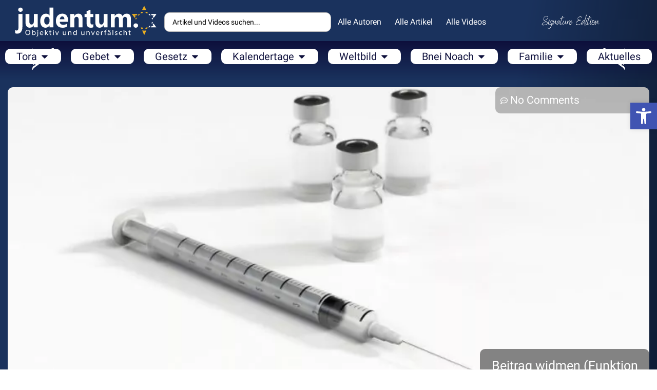

--- FILE ---
content_type: application/javascript; charset=utf-8
request_url: https://judentum.online/wp-content/plugins/give/assets/dist/js/give.js?ver=45021738ab584c0b
body_size: 51944
content:
(()=>{var e,t={50743:function(e,t){!function(n,r){var i={version:"0.4.1",settings:{currency:{symbol:"$",format:"%s%v",decimal:".",thousand:",",precision:2,grouping:3},number:{precision:0,grouping:3,thousand:",",decimal:"."}}},o=Array.prototype.map,a=Array.isArray,s=Object.prototype.toString;function l(e){return!!(""===e||e&&e.charCodeAt&&e.substr)}function c(e){return a?a(e):"[object Array]"===s.call(e)}function u(e){return e&&"[object Object]"===s.call(e)}function d(e,t){var n;for(n in e=e||{},t=t||{})t.hasOwnProperty(n)&&null==e[n]&&(e[n]=t[n]);return e}function f(e,t,n){var r,i,a=[];if(!e)return a;if(o&&e.map===o)return e.map(t,n);for(r=0,i=e.length;r<i;r++)a[r]=t.call(n,e[r],r,e);return a}function m(e,t){return e=Math.round(Math.abs(e)),isNaN(e)?t:e}function p(e){var t=i.settings.currency.format;return"function"==typeof e&&(e=e()),l(e)&&e.match("%v")?{pos:e,neg:e.replace("-","").replace("%v","-%v"),zero:e}:e&&e.pos&&e.pos.match("%v")?e:l(t)?i.settings.currency.format={pos:t,neg:t.replace("%v","-%v"),zero:t}:t}var v=i.unformat=i.parse=function(e,t){if(c(e))return f(e,(function(e){return v(e,t)}));if("number"==typeof(e=e||0))return e;t=t||i.settings.number.decimal;var n=new RegExp("[^0-9-"+t+"]",["g"]),r=parseFloat((""+e).replace(/\((.*)\)/,"-$1").replace(n,"").replace(t,"."));return isNaN(r)?0:r},g=i.toFixed=function(e,t){t=m(t,i.settings.number.precision);var n=Math.pow(10,t);return(Math.round(i.unformat(e)*n)/n).toFixed(t)},h=i.formatNumber=i.format=function(e,t,n,r){if(c(e))return f(e,(function(e){return h(e,t,n,r)}));e=v(e);var o=d(u(t)?t:{precision:t,thousand:n,decimal:r},i.settings.number),a=m(o.precision),s=e<0?"-":"",l=parseInt(g(Math.abs(e||0),a),10)+"",p=l.length>3?l.length%3:0;return s+(p?l.substr(0,p)+o.thousand:"")+l.substr(p).replace(/(\d{3})(?=\d)/g,"$1"+o.thousand)+(a?o.decimal+g(Math.abs(e),a).split(".")[1]:"")},y=i.formatMoney=function(e,t,n,r,o,a){if(c(e))return f(e,(function(e){return y(e,t,n,r,o,a)}));e=v(e);var s=d(u(t)?t:{symbol:t,precision:n,thousand:r,decimal:o,format:a},i.settings.currency),l=p(s.format);return(e>0?l.pos:e<0?l.neg:l.zero).replace("%s",s.symbol).replace("%v",h(Math.abs(e),m(s.precision),s.thousand,s.decimal))};i.formatColumn=function(e,t,n,r,o,a){if(!e)return[];var s=d(u(t)?t:{symbol:t,precision:n,thousand:r,decimal:o,format:a},i.settings.currency),g=p(s.format),y=g.pos.indexOf("%s")<g.pos.indexOf("%v"),b=0,w=f(e,(function(e,t){if(c(e))return i.formatColumn(e,s);var n=((e=v(e))>0?g.pos:e<0?g.neg:g.zero).replace("%s",s.symbol).replace("%v",h(Math.abs(e),m(s.precision),s.thousand,s.decimal));return n.length>b&&(b=n.length),n}));return f(w,(function(e,t){return l(e)&&e.length<b?y?e.replace(s.symbol,s.symbol+new Array(b-e.length+1).join(" ")):new Array(b-e.length+1).join(" ")+e:e}))},e.exports&&(t=e.exports=i),t.accounting=i}()},25630:()=>{function e(t){return e="function"==typeof Symbol&&"symbol"==typeof Symbol.iterator?function(e){return typeof e}:function(e){return e&&"function"==typeof Symbol&&e.constructor===Symbol&&e!==Symbol.prototype?"symbol":typeof e},e(t)}function t(e,t){var n=jQuery(e).find("#give-payment-mode-select .give-loading-text"),r=jQuery(e).find("#give-amount").val(),i=jQuery(e).find('input[name="give-form-id"]').val(),o=jQuery(e).find('input[name="give-form-id-prefix"]').val();n.fadeIn(),1!=jQuery(e).data()["blockUI.isBlocked"]&&jQuery(e).find("#give_purchase_form_wrap").block({message:null,overlayCSS:{background:"#fff",opacity:.6}}),new Promise((function(n){jQuery(document).trigger("Give:onPreGatewayLoad"),jQuery.post(Give.fn.getGlobalVar("ajaxurl")+"?payment-mode="+t,{action:"give_load_gateway",give_total:r,give_form_id:i,give_form_id_prefix:o,give_payment_mode:t,nonce:Give.form.fn.getNonce(e)},(function(t){return jQuery(e).find("#give_purchase_form_wrap").html(t),jQuery(".give-no-js").hide(),jQuery(e).find("#give-payment-mode-select .give-loading-text").fadeOut(),jQuery(document).trigger("Give:onGatewayLoadSuccess"),n(t)}))})).then((function(n){jQuery(document).trigger("give_gateway_loaded",[n,jQuery(e).attr("id")]);var r=new CustomEvent("give_gateway_loaded",{detail:{selectedGateway:t,formIdAttribute:jQuery(e).attr("id")}});document.dispatchEvent(r),jQuery(e).unblock()}))}jQuery(document).ready((function(n){Give.form.fn.isFormExist()&&(n(".give-loading-text").hide(),n(".give-form").each((function(e,t){var n,r;t=jQuery(t),(n=Give.form.fn.getNonceInfo(t)).el.attr("data-donor-session")&&(!n.createdInDonorSession&&!Give.donor.fn.hasSession(t)||Give.donor.fn.isLoggedIn())||Give.form.fn.resetAllNonce(t),r=0>(r=1e3*(parseInt(n.el.data("time"))+parseInt(n.el.data("nonce-life")))-Date.now())?r:r+100,window.setTimeout((function(){Give.form.fn.resetAllNonce(t)}),r)}))),n(document).on("click",".give-checkout-login",(function(e){var t=n(this),r=n(this).parents("form"),i=t.parents("div.give-login-account-wrap").find(".give-loading-text"),o={action:t.data("action"),form_id:n(r).find('[name="give-form-id"]').val()};return i.show(),n.post(Give.fn.getGlobalVar("ajaxurl"),o,(function(e){var t=n(r).find("[id^=give-checkout-login-register]");t.length&&parseInt(t.html().trim().length)?n(r).find("[id^=give-checkout-login-register]").html(e):n(r).find('[id^="give_checkout_user_info"]').html(e),n(r).find(".give-submit-button-wrap").hide()})).done((function(){i.hide(),give_fl_trigger()})),!1})),n(document).on("click",".give-checkout-register-cancel",(function(e){e.preventDefault();var t=n(this),r=n(this).parents("form"),i={action:t.data("action"),form_id:n(r).find('[name="give-form-id"]').val()};n.post(Give.fn.getGlobalVar("ajaxurl"),i,(function(e){n(r).find("[id^=give-checkout-login-register]").replaceWith(n.parseJSON(e.fields)),n(r).find("[id^=give-checkout-login-register]").css({display:"block"}),n(r).find(".give-submit-button-wrap").show()})).done((function(){give_fl_trigger()}))})),n(document).on("click","[id^=give-login-fields] input[type=submit]",(function(r){r.preventDefault();var i=n(this).val(),o=n(this).parents("form");n(this).val(Give.fn.getGlobalVar("purchase_loading")),o.find("[id^=give-login-fields] .give-loading-animation").fadeIn();var a={action:"give_process_donation_login",give_ajax:1,give_user_login:o.find("[name=give_user_login]").val(),give_user_pass:o.find("[name=give_user_pass]").val(),give_form_id:o.find("[name=give-form-id]").val()};n.post(Give.fn.getGlobalVar("ajaxurl"),a,(function(r){null!=n.trim(e(r.success))&&1==r.success&&void 0!==e(r.data)?(o.find(".give_errors").remove(),o.find("[id^=give-checkout-login-register]").before(r.data),o.find(".give_notices.give_errors").delay(5e3).slideUp(),Give.form.fn.resetAllNonce(o).then((function(e){t(o,o.find(".give-gateway-option-selected input").val())}))):(o.find("[id^=give-login-fields] input[type=submit]").val(i),o.find(".give-loading-animation").fadeOut(),o.find(".give_errors").remove(),o.find("[id^=give-user-login-submit]").before(r.data))}))})),n(document).on("change","select#give-gateway, input.give-gateway",(function(e){e.preventDefault();var r=n(this).val();return"0"==r?(console.log("There was a problem loading the selected gateway"),!1):(t(n(this).parents("form"),r),!1)})),n("body").on("click","#give-confirm-email-btn",(function(e){var t=n(this),r={action:"give_confirm_email_for_donations_access",email:t.data("email"),nonce:Give.fn.getGlobalVar("ajax_vars").ajaxNonce};return t.text(Give.fn.getGlobalVar("loading")),t.attr("disabled","disabled"),n.post(Give.fn.getGlobalVar("ajaxurl"),r,(function(e){"error"===(e=JSON.parse(e)).status?(t.closest("#give_user_history tfoot").hide(),t.closest(".give_user_history_main").find(".give_user_history_notice").html(e.message)):"success"===e.status&&(t.closest(".give_user_history_main").find(".give_user_history_notice").html(e.message),t.hide(),t.closest(".give-security-button-wrap").find("span").show())})),!1})),n("body").on("click",'form.give-form input[name="give-purchase"].give-submit',(function(e){var t=n(this),r=t.parents("form.give-form"),i=r.find('input[type="submit"].give-submit + .give-loading-animation');i.fadeIn();var o=r.get(0);if("function"!=typeof o.checkValidity||!1!==o.checkValidity()){e.preventDefault();var a=n(this).val();n(this).val(Give.fn.getGlobalVar("purchase_loading")),Give.form.fn.disable(r,!0),n.post(Give.fn.getGlobalVar("ajaxurl"),r.serialize()+"&action=give_process_donation&give_ajax=true",(function(e){if("success"==n.trim(e))r.parent().find(".give_errors").remove(),n(o).submit(),r.trigger("give_form_validation_passed");else{var s=r.parent().find(".payment"),l=r.parent().find(".give-form-header");t.val(a),i.fadeOut(),r.parent().find(".give_errors").remove(),s.length>0?s.prepend(e):l.length>0?l.after(e):r.parent().prepend(e),r.parent()[0].scrollIntoView({behavior:"smooth"}),Give.form.fn.disable(r,!1)}}))}else i.fadeOut()}));var r=document.getElementById("give-receipt");if(r){var i={action:"get_receipt",shortcode_atts:r.getAttribute("data-shortcode"),donation_id:r.getAttribute("data-donation-key"),receipt_type:r.getAttribute("data-receipt-type")};i[Give.fn.getGlobalVar("session_cookie_name")]=Give.fn.__getCookie(Give.fn.getGlobalVar("session_cookie_name")),n.ajax({url:Give.fn.getGlobalVar("ajaxurl"),method:"GET",data:i,success:function(e){if(r.innerHTML=e,r.parentElement.classList.contains("give-form-templates"))var t=setInterval((function(){window.parentIFrame&&(clearInterval(t),window.parentIFrame.sendMessage({action:"giveEmbedFormContentLoaded"}))}),50)}})}}))},51325:()=>{function e(t){return e="function"==typeof Symbol&&"symbol"==typeof Symbol.iterator?function(e){return typeof e}:function(e){return e&&"function"==typeof Symbol&&e.constructor===Symbol&&e!==Symbol.prototype?"symbol":typeof e},e(t)}function t(e,t){return function(e){if(Array.isArray(e))return e}(e)||function(e,t){var n=null==e?null:"undefined"!=typeof Symbol&&e[Symbol.iterator]||e["@@iterator"];if(null!=n){var r,i,o,a,s=[],l=!0,c=!1;try{if(o=(n=n.call(e)).next,0===t){if(Object(n)!==n)return;l=!1}else for(;!(l=(r=o.call(n)).done)&&(s.push(r.value),s.length!==t);l=!0);}catch(e){c=!0,i=e}finally{try{if(!l&&null!=n.return&&(a=n.return(),Object(a)!==a))return}finally{if(c)throw i}}return s}}(e,t)||function(e,t){if(!e)return;if("string"==typeof e)return n(e,t);var r=Object.prototype.toString.call(e).slice(8,-1);"Object"===r&&e.constructor&&(r=e.constructor.name);if("Map"===r||"Set"===r)return Array.from(e);if("Arguments"===r||/^(?:Ui|I)nt(?:8|16|32)(?:Clamped)?Array$/.test(r))return n(e,t)}(e,t)||function(){throw new TypeError("Invalid attempt to destructure non-iterable instance.\nIn order to be iterable, non-array objects must have a [Symbol.iterator]() method.")}()}function n(e,t){(null==t||t>e.length)&&(t=e.length);for(var n=0,r=new Array(t);n<t;n++)r[n]=e[n];return r}function r(e,t){var n=Object.keys(e);if(Object.getOwnPropertySymbols){var r=Object.getOwnPropertySymbols(e);t&&(r=r.filter((function(t){return Object.getOwnPropertyDescriptor(e,t).enumerable}))),n.push.apply(n,r)}return n}function i(e){for(var t=1;t<arguments.length;t++){var n=null!=arguments[t]?arguments[t]:{};t%2?r(Object(n),!0).forEach((function(t){o(e,t,n[t])})):Object.getOwnPropertyDescriptors?Object.defineProperties(e,Object.getOwnPropertyDescriptors(n)):r(Object(n)).forEach((function(t){Object.defineProperty(e,t,Object.getOwnPropertyDescriptor(n,t))}))}return e}function o(t,n,r){return(n=function(t){var n=function(t,n){if("object"!==e(t)||null===t)return t;var r=t[Symbol.toPrimitive];if(void 0!==r){var i=r.call(t,n||"default");if("object"!==e(i))return i;throw new TypeError("@@toPrimitive must return a primitive value.")}return("string"===n?String:Number)(t)}(t,"string");return"symbol"===e(n)?n:String(n)}(n))in t?Object.defineProperty(t,n,{value:r,enumerable:!0,configurable:!0,writable:!0}):t[n]=r,t}jQuery((function(e){var n=jQuery("form.give-form"),r=e(document),a={forms:{}};e.fn.toggleError=function(e){return this.toggleClass("error",e),this.toggleClass("valid",!e),this},Give.init(),r.on("keyup give_option_change","#give-first, #give-last, #give-email, #give-company-name-radio-list .give_company_option, #give-company",(function(e){var t=e.target,n=t.parentElement.closest("form.give-form");if(n){var r=n.getAttribute("id");a.forms=i(i({},a.forms),{},o({},r,i(i({},a.forms[r]),{},o({},t.name,t.value))))}})),r.on("give_gateway_loaded",(function(){for(var e=0,n=Object.entries(a.forms);e<n.length;e++)for(var r=t(n[e],2),i=r[0],o=r[1],s=function(){var e=t(c[l],2),n=e[0],r=e[1],o=document.querySelectorAll("form#".concat(i,' [name="').concat(n,'"]'));o&&o.forEach((function(e){"radio"===e.type?e.checked=e.value===r:e.value=r}))},l=0,c=Object.entries(o);l<c.length;l++)s()})),r.on("change","#give_cc_address input.card_state, #give_cc_address select",(function(){var t=e(this),n=t.parents("form");if("card_state"!==t.attr("id")){n.find("#card_state").empty().append('<option value="1">'+Give.fn.getGlobalVar("general_loading")+"</option>").prop("disabled",!0);var i={action:"give_get_states",country:t.val(),field_name:"card_state"};e.ajax({type:"POST",data:i,url:Give.fn.getGlobalVar("ajaxurl"),xhrFields:{withCredentials:!0},success:function(t){var i="",o=t.states_label,a=n.find('input[name="card_state"], select[name="card_state"]'),s=n.find('input[name="card_city"]');void 0!==t.states_found&&!0===t.states_found?i=e(t.data):(i='<input type="text" id="card_state" name="card_state" class="card_state give-input required" placeholder="'.concat(o,'" value="').concat(t.default_state,'" autocomplete="address-level4"/>'),i=e(i)),!1===n.hasClass("float-labels-enabled")?(void 0!==t.states_require&&!0===t.states_require?(i.attr("required","required").attr("aria-required","true").addClass("required"),a.closest("p").find("label .give-required-indicator").removeClass("give-hidden")):(i.removeAttr("required").removeAttr("aria-required").removeClass("required"),a.closest("p").find("label .give-required-indicator").addClass("give-hidden")),void 0!==t.city_require&&!0===t.city_require?(s.closest("p").find("label .give-required-indicator").removeClass("give-hidden").removeClass("required"),s.attr("required",!0)):(s.closest("p").find("label .give-required-indicator").addClass("give-hidden").addClass("required"),s.removeAttr("required"))):(void 0!==t.states_require&&!0===t.states_require?(i.attr("required","required").attr("aria-required","true").addClass("required"),a.closest("p").find(".give-fl-wrap").addClass("give-fl-is-required")):(i.removeAttr("required").removeAttr("aria-required").removeClass("required"),a.closest("p").find(".give-fl-wrap").removeClass("give-fl-is-required")),void 0!==t.city_require&&!0===t.city_require?(s.closest("p").find(".give-fl-wrap").addClass("give-fl-is-required"),s.attr("required",!0)):(s.closest("p").find(".give-fl-wrap").removeClass("give-fl-is-required"),s.removeAttr("required"))),a.closest("p").find("label .state-label-text").text(o),a.replaceWith(i),void 0!==t.show_field&&!0===t.show_field?(n.find("p#give-card-state-wrap").removeClass("give-hidden"),n.find("p#give-card-zip-wrap").addClass("form-row-last"),n.find("p#give-card-zip-wrap").removeClass("form-row-wide")):(n.find("p#give-card-state-wrap").addClass("give-hidden"),n.find("p#give-card-zip-wrap").addClass("form-row-wide"),n.find("p#give-card-zip-wrap").removeClass("form-row-last"));var l=!!t.zip_require;n.find("input#card_zip").toggleClass("required",l).attr("required",l).attr("aria-required",l),n.find('label[for="card_zip"] span.give-required-indicator').toggleClass("give-hidden",!l),r.trigger("give_checkout_billing_address_updated",[t,n.attr("id")])}}).fail((function(e){window.console&&window.console.log&&console.log(e)}))}return!1})),r.on("give_gateway_loaded",(function(){Give.form.fn.field.formatCreditCard(n),r.find("#give-company-radio-list-wrap .give_company_option:checked").trigger("change")})),r.on("change","#give-company-radio-list-wrap .give_company_option",(function(){var e,t=jQuery(this).closest("form.give-form");t||(t=jQuery(this).parents("form")),e=t.find("#give-company-wrap"),"yes"===t.find('input[name="give_company_option"]:radio:checked').val()?e.show():e.hide().find("input").val("").trigger("keyup"),jQuery(this).trigger("give_option_change")})).find("#give-company-radio-list-wrap .give_company_option:checked").trigger("change"),r.on("submit","#give_payment_mode",(function(){if(!Give.form.fn.getGateway(e(this).closest("form")).length)return alert(Give.fn.getGlobalVar("no_gateway")),!1})),r.on("click",'#give-payment-mode-select input[name="payment-mode"]',(function(){var t,n=e(this).parents("form"),r=n.find("#give-payment-mode-select li"),i=n.find('li.give-gateway-option-selected input[name="payment-mode"]').val().trim();r.removeClass("give-gateway-option-selected"),r.prop("checked",!1),e(this).prop("checked",!0),e(this).parent().addClass("give-gateway-option-selected"),e(this).focus(),t=Give.form.fn.getGateway(n),n.attr("action",n.attr("action").replace("payment-mode="+i,"payment-mode="+t))})),r.on("focus",".give-donation-amount .give-text-input",(function(t){var n=e(this).parents("form");e(this).removeClass("invalid-amount");var r=n.find(".give-final-total-amount").attr("data-total"),i=Give.form.fn.getInfo("decimal_separator",n);e(this).attr("data-amount",Give.fn.unFormatCurrency(r,i)),e(this).parent(".give-donation-amount").addClass("give-custom-amount-focus-in"),n.find(".give-default-level, .give-radio-input").removeClass("give-default-level"),n.find(".give-btn-level-custom").addClass("give-default-level"),n.find(".give-radio-input").prop("checked",!1),n.find(".give-radio-input.give-radio-level-custom").prop("checked",!0),n.find(".give-select-level").prop("selected",!1),n.find(".give-select-level .give-donation-level-custom").prop("selected",!0)})),r.on("blur",".give-donation-amount .give-text-input",(function(t,n,r,i){var o=void 0!==n?n:e(this).closest("form"),a=e(this).attr("data-amount"),s=void 0!==r?r:e(this).val(),l=Give.form.fn.getInfo("decimal_separator",o),c=Give.form.fn.getMinimumAmount(o),u=Give.form.fn.getMaximumAmount(o),d=0===s?c:Give.fn.unFormatCurrency(s,l),f=Give.form.fn.formatAmount(d,o,{});if(i=void 0===i?Give.form.fn.getPriceID(o,!0):i,""===d||0===d){var m=e('.give-donation-levels-wrap [data-default="1"]',n);m.length&&(i=m.data("price-id"),s=d=Give.fn.unFormatCurrency(m.val(),l),f=Give.form.fn.formatAmount(d,o,{}))}if(Give.fn.setCache("amount_"+d,i,o),e(this).val(f),Give.form.fn.isValidDonationAmount(o))e(this).removeClass("give-invalid-amount"),o.find(".give-invalid-minimum, .give-invalid-maximum").slideUp(300,(function(){e(this).remove()})),Give.form.fn.disable(o,!1);else{e(this).addClass("give-invalid-amount"),Give.form.fn.disable(o,!0);var p=o.find(".give-invalid-minimum"),v=o.find(".give-invalid-maximum");0===p.length&&d<c?Give.notice.fn.renderNotice("bad_minimum",o):d>=c&&p.slideUp(300,(function(){e(this).remove()})),0===v.length&&d>u?Give.notice.fn.renderNotice("bad_maximum",o):d<=u&&v.slideUp(300,(function(){e(this).remove()}))}if(a!==d&&o.find(".give-final-total-amount").attr("data-total",d).text(Give.fn.formatCurrency(d,{symbol:Give.form.fn.getInfo("currency_symbol",o),position:Give.form.fn.getInfo("currency_position",o)},o)),-1!==i){e('input[name="give-price-id"]',o).val(i);var g=o.find(".give-amount-hidden");g&&(g.val(Give.form.fn.formatAmount(d,o,{})),g.trigger("change")),o.find(".give-default-level").removeClass("give-default-level"),Give.form.fn.autoSelectDonationLevel(o,i)}e(this).parent(".give-donation-amount").removeClass("give-custom-amount-focus-in"),e(document).trigger("give_donation_value_updated",[o,d,i])})),r.on("click",".give-donation-level-btn",(function(t){t.preventDefault(),Give.form.fn.autoSetMultiLevel(e(this))})),r.on("click",".give-radio-input-level",(function(t){Give.form.fn.autoSetMultiLevel(e(this))})),r.on("change",".give-select-level",(function(t){Give.form.fn.autoSetMultiLevel(e(this))})),r.on("click",".give_terms_links",(function(t){t.preventDefault();var n=e(this).closest("fieldset");return e("[class^=give_terms-]",n).slideToggle(),e("a.give_terms_links",n).toggle(),!1})),e('label[for^="give-radio-level"]').on("click",(function(t){var n=e(this).closest("form").find("#"+e(this).attr("for"));n.length&&(n.trigger("click"),t.preventDefault())}))})),jQuery(window).on("load",(function(){jQuery("body").on("keyup change focusout",".give-form .card-number, .give-form .card-cvc, .give-form .card-expiry",(function(e){var t=jQuery(this),n=t.parents("form.give-form"),r=t.attr("id"),i=n.find(".card-number"),o=n.find(".card-cvc"),a=n.find(".card-expiry"),s=jQuery.payment.cardType(i.val()),l=!1;if("focusout"===e.type)r.indexOf("card_number")>-1?(l=!jQuery.payment.validateCardNumber(i.val()),i.toggleError(l)):r.indexOf("card_cvc")>-1?(l=!jQuery.payment.validateCardCVC(o.val(),s),o.toggleError(l)):r.indexOf("card_expiry")>-1&&(l=!jQuery.payment.validateCardExpiry(a.payment("cardExpiryVal")),a.toggleError(l)),Give.form.fn.disable(t.parents("form"),l);else if(t.hasClass("error")&&t.removeClass("error"),r.indexOf("card_number")>-1){var c=n.find(".card-type");null===s?(c.removeClass().addClass("off card-type"),t.removeClass("valid").addClass("error")):c.removeClass().addClass("card-type "+s)}else if(r.indexOf("card_expiry")>-1){var u=a.payment("cardExpiryVal");n.find(".card-expiry-month").val(u.month),n.find(".card-expiry-year").val(u.year)}}))}))},31441:(e,t,n)=>{"use strict";n(59211),n(92979),n(57729);var r=n(15303),i=(n(45099),function(e){return new r.iframeResize({log:!1,sizeWidth:!0,checkOrigin:[window.location.origin],heightCalculationMethod:"documentElementOffset",widthCalculationMethod:"documentElementOffset",onMessage:function(t){var n=e.parentElement;switch(e.parentElement.classList.contains("modal-content")&&(n=n.parentElement.parentElement),t.message.action){case"giveEmbedFormContentLoaded":var r=setTimeout((function(){i()}),400);e.setAttribute("data-contentLoaded","1");var i=function(){clearTimeout(r),n.querySelector(".iframe-loader").style.opacity=0,n.querySelector(".iframe-loader").style.transition="opacity 0.2s ease",e.style.visibility="visible",e.style.minHeight="",n.style.height=null};break;case"giveScrollIframeInToView":e.scrollIntoView({behavior:"smooth",inline:"nearest"})}},onInit:function(){var t=e.parentElement;window.top.addEventListener("resize",(function(){e.style.width=window.top.innerWidth+"px"}));var n=!1;window.addEventListener("beforeunload",(function(){n=!0})),e.contentWindow.addEventListener("beforeunload",(function(){!1===n&&(e.scrollIntoView({behavior:"smooth",inline:"nearest"}),e.parentElement.querySelector(".iframe-loader").style.opacity=1,e.parentElement.querySelector(".iframe-loader").style.transition="",e.style.visibility="hidden",t.style.height="700px")})),e.iFrameResizer.sendMessage({currentPage:Give.fn.removeURLParameter(window.location.href,"giveDonationAction")})}},e)});const o=window.wp.i18n,a={fn:{renderNotice:function(e,t){var n;switch(t=void 0!==t?t:{},e){case"bad_minimum":n=jQuery('<div class="give_error give-invalid-minimum give-hidden">'+this.getNotice(e,t)+"</div>");break;case"bad_maximum":n=jQuery('<div class="give_error give-invalid-maximum give-hidden">'+this.getNotice(e,t)+"</div>")}if(!t.length)return"";n.insertBefore(t.find(".give-total-wrap")).show()},getNotice:function(e,t){if(!e.length)return null;var n,r,i;if(n=r=i="",t.length)switch(e){case"bad_minimum":r=Give.fn.getGlobalVar(e),i=Give.form.fn.getMinimumAmount(t);break;case"bad_maximum":r=Give.fn.getGlobalVar(e),i=Give.form.fn.getMaximumAmount(t)}return t.length&&""!==r&&(n=r+" "+Give.fn.formatCurrency(i,{symbol:Give.form.fn.getInfo("currency_symbol",t),position:Give.form.fn.getInfo("currency_position",t)},t)),n},getAdminNoticeHTML:function(e){var t=arguments.length>1&&void 0!==arguments[1]?arguments[1]:"info",n=arguments.length>2&&void 0!==arguments[2]?arguments[2]:{dismissible:!0},r="undefined"!=typeof commonL10n?commonL10n.dismiss:(0,o.__)("Dismiss this notice.","give");return'<div class="give-notice notice notice-'.concat(t).concat(n.dismissible?" is-dismissible":"",'"><p>').concat(e).concat(n.dismissible?' <button type="button" class="notice-dismiss"><span class="screen-reader-text">'.concat(r,"</span></button>"):"","</p</div>")}}},s={fn:{showOverlay:function(e){var t=document.createElement("div"),n=document.createElement("div"),r=document.createElement("div");r.innerHTML=e||Give.fn.getGlobalVar("textForOverlayScreen"),n.setAttribute("class","loader spinning"),t.setAttribute("id","give-processing-state-template"),t.append(n),t.append(r),t.classList.add("active"),document.body.appendChild(t)},hideOverlay:function(){document.getElementById("give-processing-state-template").remove()}}};function l(e){return l="function"==typeof Symbol&&"symbol"==typeof Symbol.iterator?function(e){return typeof e}:function(e){return e&&"function"==typeof Symbol&&e.constructor===Symbol&&e!==Symbol.prototype?"symbol":typeof e},l(e)}function c(){c=function(){return e};var e={},t=Object.prototype,n=t.hasOwnProperty,r=Object.defineProperty||function(e,t,n){e[t]=n.value},i="function"==typeof Symbol?Symbol:{},o=i.iterator||"@@iterator",a=i.asyncIterator||"@@asyncIterator",s=i.toStringTag||"@@toStringTag";function u(e,t,n){return Object.defineProperty(e,t,{value:n,enumerable:!0,configurable:!0,writable:!0}),e[t]}try{u({},"")}catch(e){u=function(e,t,n){return e[t]=n}}function d(e,t,n,i){var o=t&&t.prototype instanceof p?t:p,a=Object.create(o.prototype),s=new E(i||[]);return r(a,"_invoke",{value:C(e,n,s)}),a}function f(e,t,n){try{return{type:"normal",arg:e.call(t,n)}}catch(e){return{type:"throw",arg:e}}}e.wrap=d;var m={};function p(){}function v(){}function g(){}var h={};u(h,o,(function(){return this}));var y=Object.getPrototypeOf,b=y&&y(y(O([])));b&&b!==t&&n.call(b,o)&&(h=b);var w=g.prototype=p.prototype=Object.create(h);function _(e){["next","throw","return"].forEach((function(t){u(e,t,(function(e){return this._invoke(t,e)}))}))}function x(e,t){function i(r,o,a,s){var c=f(e[r],e,o);if("throw"!==c.type){var u=c.arg,d=u.value;return d&&"object"==l(d)&&n.call(d,"__await")?t.resolve(d.__await).then((function(e){i("next",e,a,s)}),(function(e){i("throw",e,a,s)})):t.resolve(d).then((function(e){u.value=e,a(u)}),(function(e){return i("throw",e,a,s)}))}s(c.arg)}var o;r(this,"_invoke",{value:function(e,n){function r(){return new t((function(t,r){i(e,n,t,r)}))}return o=o?o.then(r,r):r()}})}function C(e,t,n){var r="suspendedStart";return function(i,o){if("executing"===r)throw new Error("Generator is already running");if("completed"===r){if("throw"===i)throw o;return j()}for(n.method=i,n.arg=o;;){var a=n.delegate;if(a){var s=k(a,n);if(s){if(s===m)continue;return s}}if("next"===n.method)n.sent=n._sent=n.arg;else if("throw"===n.method){if("suspendedStart"===r)throw r="completed",n.arg;n.dispatchException(n.arg)}else"return"===n.method&&n.abrupt("return",n.arg);r="executing";var l=f(e,t,n);if("normal"===l.type){if(r=n.done?"completed":"suspendedYield",l.arg===m)continue;return{value:l.arg,done:n.done}}"throw"===l.type&&(r="completed",n.method="throw",n.arg=l.arg)}}}function k(e,t){var n=t.method,r=e.iterator[n];if(void 0===r)return t.delegate=null,"throw"===n&&e.iterator.return&&(t.method="return",t.arg=void 0,k(e,t),"throw"===t.method)||"return"!==n&&(t.method="throw",t.arg=new TypeError("The iterator does not provide a '"+n+"' method")),m;var i=f(r,e.iterator,t.arg);if("throw"===i.type)return t.method="throw",t.arg=i.arg,t.delegate=null,m;var o=i.arg;return o?o.done?(t[e.resultName]=o.value,t.next=e.nextLoc,"return"!==t.method&&(t.method="next",t.arg=void 0),t.delegate=null,m):o:(t.method="throw",t.arg=new TypeError("iterator result is not an object"),t.delegate=null,m)}function I(e){var t={tryLoc:e[0]};1 in e&&(t.catchLoc=e[1]),2 in e&&(t.finallyLoc=e[2],t.afterLoc=e[3]),this.tryEntries.push(t)}function S(e){var t=e.completion||{};t.type="normal",delete t.arg,e.completion=t}function E(e){this.tryEntries=[{tryLoc:"root"}],e.forEach(I,this),this.reset(!0)}function O(e){if(e){var t=e[o];if(t)return t.call(e);if("function"==typeof e.next)return e;if(!isNaN(e.length)){var r=-1,i=function t(){for(;++r<e.length;)if(n.call(e,r))return t.value=e[r],t.done=!1,t;return t.value=void 0,t.done=!0,t};return i.next=i}}return{next:j}}function j(){return{value:void 0,done:!0}}return v.prototype=g,r(w,"constructor",{value:g,configurable:!0}),r(g,"constructor",{value:v,configurable:!0}),v.displayName=u(g,s,"GeneratorFunction"),e.isGeneratorFunction=function(e){var t="function"==typeof e&&e.constructor;return!!t&&(t===v||"GeneratorFunction"===(t.displayName||t.name))},e.mark=function(e){return Object.setPrototypeOf?Object.setPrototypeOf(e,g):(e.__proto__=g,u(e,s,"GeneratorFunction")),e.prototype=Object.create(w),e},e.awrap=function(e){return{__await:e}},_(x.prototype),u(x.prototype,a,(function(){return this})),e.AsyncIterator=x,e.async=function(t,n,r,i,o){void 0===o&&(o=Promise);var a=new x(d(t,n,r,i),o);return e.isGeneratorFunction(n)?a:a.next().then((function(e){return e.done?e.value:a.next()}))},_(w),u(w,s,"Generator"),u(w,o,(function(){return this})),u(w,"toString",(function(){return"[object Generator]"})),e.keys=function(e){var t=Object(e),n=[];for(var r in t)n.push(r);return n.reverse(),function e(){for(;n.length;){var r=n.pop();if(r in t)return e.value=r,e.done=!1,e}return e.done=!0,e}},e.values=O,E.prototype={constructor:E,reset:function(e){if(this.prev=0,this.next=0,this.sent=this._sent=void 0,this.done=!1,this.delegate=null,this.method="next",this.arg=void 0,this.tryEntries.forEach(S),!e)for(var t in this)"t"===t.charAt(0)&&n.call(this,t)&&!isNaN(+t.slice(1))&&(this[t]=void 0)},stop:function(){this.done=!0;var e=this.tryEntries[0].completion;if("throw"===e.type)throw e.arg;return this.rval},dispatchException:function(e){if(this.done)throw e;var t=this;function r(n,r){return a.type="throw",a.arg=e,t.next=n,r&&(t.method="next",t.arg=void 0),!!r}for(var i=this.tryEntries.length-1;i>=0;--i){var o=this.tryEntries[i],a=o.completion;if("root"===o.tryLoc)return r("end");if(o.tryLoc<=this.prev){var s=n.call(o,"catchLoc"),l=n.call(o,"finallyLoc");if(s&&l){if(this.prev<o.catchLoc)return r(o.catchLoc,!0);if(this.prev<o.finallyLoc)return r(o.finallyLoc)}else if(s){if(this.prev<o.catchLoc)return r(o.catchLoc,!0)}else{if(!l)throw new Error("try statement without catch or finally");if(this.prev<o.finallyLoc)return r(o.finallyLoc)}}}},abrupt:function(e,t){for(var r=this.tryEntries.length-1;r>=0;--r){var i=this.tryEntries[r];if(i.tryLoc<=this.prev&&n.call(i,"finallyLoc")&&this.prev<i.finallyLoc){var o=i;break}}o&&("break"===e||"continue"===e)&&o.tryLoc<=t&&t<=o.finallyLoc&&(o=null);var a=o?o.completion:{};return a.type=e,a.arg=t,o?(this.method="next",this.next=o.finallyLoc,m):this.complete(a)},complete:function(e,t){if("throw"===e.type)throw e.arg;return"break"===e.type||"continue"===e.type?this.next=e.arg:"return"===e.type?(this.rval=this.arg=e.arg,this.method="return",this.next="end"):"normal"===e.type&&t&&(this.next=t),m},finish:function(e){for(var t=this.tryEntries.length-1;t>=0;--t){var n=this.tryEntries[t];if(n.finallyLoc===e)return this.complete(n.completion,n.afterLoc),S(n),m}},catch:function(e){for(var t=this.tryEntries.length-1;t>=0;--t){var n=this.tryEntries[t];if(n.tryLoc===e){var r=n.completion;if("throw"===r.type){var i=r.arg;S(n)}return i}}throw new Error("illegal catch attempt")},delegateYield:function(e,t,n){return this.delegate={iterator:O(e),resultName:t,nextLoc:n},"next"===this.method&&(this.arg=void 0),m}},e}function u(e,t,n,r,i,o,a){try{var s=e[o](a),l=s.value}catch(e){return void n(e)}s.done?t(l):Promise.resolve(l).then(r,i)}const d={init:function(){this.fn.field.formatCreditCard(jQuery("form.give-form")),this.fn.__initialize_cache(),window.Give.WINDOW_IS_LOADED?Give.form.fn.__sendBackToForm():window.addEventListener("load",(function(){Give.form.fn.__sendBackToForm()}))},fn:{isFormExist:function(){return!!document.getElementsByName("give-form-hash").length},hasDonationForm:function(e){var t=e.querySelector('form input[name="give_action"]');return t&&"purchase"===t.value},disable:function(e,t){if(!e.length)return!1;e.find(".give-submit").prop("disabled",t)},showProcessingState:function(e){s.fn.showOverlay(e)},hideProcessingState:function(){s.fn.hideOverlay()},formatAmount:function(e,t,n){return t.length?Give.fn.formatCurrency(e,n,t):e},getInfo:function(e,t){var n="";if(t=void 0!==t?jQuery(t):{},!e.length||!t.length)return n;switch(e){case"gateways":n=[],jQuery.each(t.find('input[name="payment-mode"]'),(function(e,t){t=t instanceof jQuery?t:jQuery(t),n.push(t.val().trim())}));break;case"form-type":t.hasClass("give-form-type-set")?n="set":t.hasClass("give-form-type-multi")&&(n="multi");break;case"form-id":n=t.find('input[name="give-form-id"]').val();break;default:void 0!==(n=t.get(0).hasAttribute("data-"+e)?t.attr("data-"+e):t.attr(e))&&n.trim()}return n},setInfo:function(e,t,n,r){if(!n.length)return!1;if("nonce"===(e=void 0===e?"data":e))n.find('input[name="give-form-hash"]').val(t);if(void 0!==r&&!r.length)return!1;if("attr"===e)n.attr(r,t);else n.data(r,t);return!0},getGateway:function(e){var t="";return e.length?void 0!==(t=e.find('input[name="payment-mode"]:checked').val().trim())?t:"":t},getVariablePrices:function(e){var t,n=[];return e.length&&e.hasClass("give-form-type-multi")&&(t=e.find(".give-donation-levels-wrap [data-price-id] "))?(jQuery.each(t,(function(t,r){r=r instanceof jQuery?r:jQuery(r);var i=Give.form.fn.getInfo("decimal_separator",e);n.push({price_id:r.data("price-id"),amount:Give.fn.unFormatCurrency(r.val(),i)})})),n):n},getPriceID:function(e,t){var n=this.getVariablePrices(e),r=Give.fn.unFormatCurrency(e.find('input[name="give-amount"]').val(),this.getInfo("decimal_separator",e)),i=Give.fn.getCache("amount_"+r,e)?Give.fn.getCache("amount_"+r,e):-1;return t=void 0===t||t,n.length&&-1===i&&(t?(jQuery.each(n,(function(e,t){if(t.amount===r)return i=t.price_id,!1})),-1===i&&this.getMinimumAmount(e)<=r&&this.getMaximumAmount(e)>=r&&this.getMinimumAmount(e)<=r&&(i="custom")):i=jQuery('input[name="give-price-id"]',e).val()),i},getMinimumAmount:function(e){return e.find('input[name="give-form-minimum"]').val()},getMaximumAmount:function(e){return e.find('input[name="give-form-maximum"]').val()},getAmount:function(e){if(!e.length)return null;var t=e.find('input[name="give-amount"]').val();return void 0!==t&&t||(t=0),Give.fn.unFormatCurrency(t,this.getInfo("decimal_separator",e))},getNonce:function(e){if(!e.length)return"";var t=e.find('input[name="give-form-hash"]').val();return void 0!==t&&t||(t=""),t},getNonceInfo:function(e){var t={};return e.length?(t.el=e.find('input[name="give-form-hash"]'),t.el.length?(t.value=e.find('input[name="give-form-hash"]').val(),t.value=void 0!==t.value&&t.value?t.value:"",t.createdInDonorSession="1"===t.el.attr("data-donor-session"),t):t):t},resetNonce:function(e){if(!e.length||!jQuery('input[name="give-form-hash"]',e).length)return!1;Give.form.fn.disable(e,!0),jQuery.post(Give.fn.getGlobalVar("ajaxurl"),{action:"give_donation_form_nonce",give_form_id:Give.form.fn.getInfo("form-id",e)},(function(t){Give.form.fn.setInfo("nonce",t.data,e,""),Give.form.fn.disable(e,!1)}))},resetAllNonce:function(e){return!!e.length&&(Give.form.fn.disable(e,!0),new Promise((function(t,n){jQuery.post(Give.fn.getGlobalVar("ajaxurl"),{action:"give_donation_form_reset_all_nonce",give_form_id:Give.form.fn.getInfo("form-id",e)},(function(r){if(!r.success)return n(r);var i=e.find('input[name="give-form-user-register-hash"]');return Give.form.fn.setInfo("nonce",r.data.give_form_hash,e,""),i.length&&i.val(r.data.give_form_user_register_hash),Give.form.fn.disable(e,!1),jQuery(document).trigger("give_reset_all_nonce",[r.data]),t(r)})).done((function(){Give.form.fn.disable(e,!1)}))})))},autoSelectDonationLevel:function(e,t){if(!e.length||"multi"!==this.getInfo("form-type",e))return!1;switch(t=void 0===t?this.getPriceID(e,!1):t,!0){case!!e.find(".give-radio-input").length:e.find(".give-radio-input").prop("checked",!1),e.find('.give-radio-input[data-price-id="'+t+'"]').prop("checked",!0).addClass("give-default-level");break;case!!e.find("button.give-donation-level-btn").length:e.find("button.give-donation-level-btn").blur(),e.find('button.give-donation-level-btn[data-price-id="'+t+'"]').addClass("give-default-level");break;case!!e.find("select.give-select-level").length:e.find("select.give-select-level option").prop("selected",!1),e.find('select.give-select-level option[data-price-id="'+t+'"]').prop("selected",!0).addClass("give-default-level")}},autoSetMultiLevel:function(e){var t=e.parents("form"),n=e.val(),r=e.data("price-id");void 0===r&&(r=e.find("option:selected").data("price-id")),"custom"===r&&(n=Give.fn.getParameterByName("custom-amount")),t.find(".give-amount-top").val(n),t.find("span.give-amount-top").text(n);var i=Give.form.fn.getInfo("decimal_separator",t);jQuery(".give-donation-amount .give-text-input",t).attr("data-amount",Give.fn.unFormatCurrency(t.find(".give-final-total-amount").attr("data-total"),i)),"custom"!==r||n?t.find(".give-donation-amount .give-text-input").trigger("blur",[t,n,r]):t.find(".give-donation-amount .give-text-input").focus()},__sendBackToForm:function(){var e=Give.fn.getParameterByName("form-id"),t=Give.fn.getParameterByName("payment-mode");if(!e||!t)return!1;var n=jQuery("body").find("#give-form-"+e+"-wrap"),r=n.find("form.give-form"),i=n.hasClass("give-display-modal"),o=n.hasClass("give-display-button"),a=n.hasClass("give-display-reveal");r.find("#give-gateway-radio-list label").removeClass("give-gateway-option-selected"),r.find("input[name=payment-mode][value="+t+"]").prop("checked",!0).parent().addClass("give-gateway-option-selected");var s=Give.fn.getParameterByName("level-id"),l=r.find('*[data-price-id="'+s+'"]');l.length>0&&this.autoSetMultiLevel(l),jQuery(".give-form-wrap").hasClass("give-form-grid-wrap")&&1===jQuery("#give-modal-form-"+e).length?jQuery.magnificPopup.open({items:{type:"inline",src:"#give-modal-form-"+e},fixedContentPos:!0,fixedBgPos:!0,closeBtnInside:!0,midClick:!0,removalDelay:300,mainClass:"modal-fade-slide"}):i||o?give_open_form_modal(n,r):a&&(r.find(".give-btn-reveal").hide(),r.find("#give-payment-mode-select, #give_purchase_form_wrap").slideDown())},isValidDonationAmount:function(e){if(e.find('input[name="give-form-minimum"]').length<=0)return!0;var t=this.getMinimumAmount(e),n=this.getMaximumAmount(e),r=this.getAmount(e),i=this.getPriceID(e,!0);return 0!==r&&(-1<r&&r>=t&&r<=n||-1!==i)},__initialize_cache:function(){jQuery.each(jQuery(".give-form"),(function(e,t){t=t instanceof jQuery?t:jQuery(t),Give.cache["form_"+Give.form.fn.getInfo("form-id",t)]=[]}))},isDonationFormHtml5Valid:function(e){var t=arguments.length>1&&void 0!==arguments[1]&&arguments[1];return"function"!=typeof e.checkValidity||!1!==e.checkValidity()||!1!=(-1!=navigator.userAgent.indexOf("Safari")&&-1==navigator.userAgent.indexOf("Chrome"))||(t&&e.reportValidity(),!1)},isDonorFilledValidData:(f=function(e){return function(){var t=this,n=arguments;return new Promise((function(r,i){var o=e.apply(t,n);function a(e){u(o,r,i,a,s,"next",e)}function s(e){u(o,r,i,a,s,"throw",e)}a(void 0)}))}}(c().mark((function e(t){var n,r,i,o=arguments;return c().wrap((function(e){for(;;)switch(e.prev=e.next){case 0:return(n=(n=o.length>1&&void 0!==o[1]?o[1]:{})instanceof FormData?n:new FormData(t)).append("action","give_process_donation"),n.append("give_ajax",!0),e.next=6,fetch("".concat(Give.fn.getGlobalVar("ajaxurl")),{method:"POST",body:n});case 6:return r=e.sent,e.next=9,r.text();case 9:return i=e.sent,e.abrupt("return",i.trim());case 11:case"end":return e.stop()}}),e)}))),function(e){return f.apply(this,arguments)}),addErrors:function(e,t){e.find("#give-purchase-button").before(t)},removeErrors:function(e){e.find(".give_errors").remove()},getErrorHTML:function(e){var t=document.createElement("div");return t.classList.add("give_errors"),e.forEach((function(e){var n=document.createElement("p");n.classList.add("give_error"),n.innerHTML=e.message,t.append(n)})),t},addErrorsAndResetDonationButton:function(e){var t=arguments.length>1&&void 0!==arguments[1]?arguments[1]:null;this.resetDonationButton(e),t&&this.addErrors(e,t)},resetDonationButton:function(e){var t=e.find("#give-purchase-button"),n=t.closest("div");t.val(t.data("before-validation-label")),n.find(".give-loading-animation").fadeOut(),e.find(".give_errors").remove(),Give.form.fn.disable(e,!1)},field:{formatCreditCard:function(e){e.each((function(e,t){var n=(t=jQuery(t)).find(".card-number"),r=t.find(".card-cvc"),i=t.find(".card-expiry");n.length&&(n.payment("formatCardNumber"),r.payment("formatCardCVC"),i.payment("formatCardExpiry"))}))}}}};var f;const m={fn:{hasSession:function(e){return!!e.length&&!!Give.fn.__getCookie(Give.fn.getGlobalVar("session_cookie_name"))},isLoggedIn:function(){return jQuery("body").hasClass("logged-in")}}},p={fn:{twitter:function(e,t){var n=parent.window?parent.window:window,r=n.innerHeight/2-126,i=n.innerWidth/2-280;n.open("https://twitter.com/intent/tweet?url=".concat(encodeURIComponent(e),"&text=").concat(encodeURIComponent(t)),"newwindow","width=560,height=253,top=".concat(r,",left=").concat(i))},facebook:function(e){var t=parent.window?parent.window:window,n=t.innerHeight/2-365,r=t.innerWidth/2-280;window.open("https://www.facebook.com/sharer/sharer.php?u=".concat(encodeURIComponent(e)),"newwindow","width=560,height=730,top=".concat(n,",left=").concat(r))}}};var v=n(50743),g=n.n(v),h={init:function(){var e=["form"],t=0;for(jQuery(document).trigger("give:preInit");t<e.length;)h[e[t]].init&&h[e[t]].init(),t++;jQuery(document).trigger("give:postInit")},fn:{formatCurrency:function(e,t,n){var r={symbol:"",decimal:this.getGlobalVar("decimal_separator"),thousand:this.getGlobalVar("thousands_separator"),precision:parseInt(this.getGlobalVar("number_decimals")),currency:this.getGlobalVar("currency")};if(e=e.toString().trim(),(n=void 0===n?{}:n).length&&(r={symbol:"",decimal:h.form.fn.getInfo("decimal_separator",n),thousand:h.form.fn.getInfo("thousands_separator",n),precision:h.form.fn.getInfo("number_decimals",n),currency:h.form.fn.getInfo("currency_code",n)}),(t=jQuery.extend(r,t)).precision=parseInt(t.precision),"INR"===t.currency){var i,o=g().formatNumber(e,{precision:r.precision,decimal:"."}),a=t.precision?".0":"",s="",l="",c="";(o=(o=g().unformat(o,".").toString()).toString()).indexOf(".")>0&&(a=o.substring(o.indexOf("."),o.length)),s=(o=Math.floor(o).toString()).substring(o.length-3),""!==(l=o.substring(0,o.length-3))&&(s=r.thousand+s),i=(c=l.replace(/\B(?=(\d{2})+(?!\d))/g,r.thousand)+s+a).lastIndexOf("."),e=c=c.slice(0,i)+(c.slice(i)+"000000000000").substr(0,t.precision+1),void 0!==t.symbol&&t.symbol.length&&("after"===t.position?e+=t.symbol:e=t.symbol+e)}else"after"===t.position&&(t.format="%v%s"),e=g().formatMoney(e,t);return e},unFormatCurrency:function(e,t){if("string"==typeof e){var n=","===t.trim()?/[^0-9\,-]+/g:/[^0-9\.-]+/g;0===(e=e.replace(n,"")).indexOf(t)?e=e.substr(1):e.length-1===e.indexOf(t)&&(e=e.slice(0,-1))}return Math.abs(parseFloat(g().unformat(e,t)))},getParameterByName:function(e,t){t||(t=window.location.href),t=decodeURIComponent(t),e=e.replace(/[\[\]]/g,"\\$&");var n=new RegExp("[?&]"+e+"(=([^&#]*)|&|#|$)").exec(t);return n?n[2]?decodeURIComponent(n[2].replace(/\+/g," ")):"":null},getGlobalVar:function(e){var t=this.getGlobal();return void 0===t[e]?"":t[e]},getGlobal:function(){return"undefined"==typeof give_global_vars?window.give_vars||{}:window.give_global_vars||{}},setCache:function(e,t,n){n.length?h.cache["form_"+h.form.fn.getInfo("form-id",n)][e]=t:h.cache[e]=t},getCache:function(e,t){var n,r=h.cache["form_"+h.form.fn.getInfo("form-id",t)];return n=void 0===(n=t.length?void 0!==r?r[e]:"":h.cache[e])?"":n},__getCookie:function(e){var t=("; "+document.cookie).split("; "+e+"="),n="";return 2===t.length&&(n=t.pop().split(";").shift()),n},loader:function(e){var t,n,r=arguments.length>1&&void 0!==arguments[1]?arguments[1]:{},i=(r=Object.assign({show:!0,loadingAnimation:!0,loadingText:null},r)).loadingAnimation?'<span class="is-active spinner"></span>':"",o=null!==r.loadingText?r.loadingText:h.fn.getGlobalVar("loader_translation").updating;return!1===r.show?(jQuery(".give-spinner-wrap",e).remove(),!1):(t=i.length?"give-has-spinner":"",t=(t+=o.length?" give-has-text":"").length?" "+t.trim():"",n='<div class="give-spinner-wrap'.concat(t,'"><div class="give-spinner-inner">').concat((o+i).trim(),"</div></div>"),null===r.show?n:(e.prepend(n),!0))},removeURLParameter:function(e,t){var n=e.split("?");if(n.length>=2){for(var r=encodeURIComponent(t)+"=",i=n[1].split(/[&;]/g),o=i.length;o-- >0;)-1!==i[o].lastIndexOf(r,0)&&i.splice(o,1);return n[0]+(i.length>0?"?"+i.join("&"):"")}return e},numberHasDecimal:function(e){return Math.floor(e)!==Number(e)}},cache:{}};h.notice=a,h.form=d,h.donor=m,h.util=s,h.share=p;const y=h;n(51325),n(25630);var b=n(48880),w=n.n(b);function _(e){return _="function"==typeof Symbol&&"symbol"==typeof Symbol.iterator?function(e){return typeof e}:function(e){return e&&"function"==typeof Symbol&&e.constructor===Symbol&&e!==Symbol.prototype?"symbol":typeof e},_(e)}jQuery((function(e){var t=e(document);give_fl_trigger(),give_change_html5_form_field_validation_message(),e(".js-give-grid-modal-launcher").magnificPopup({type:"inline",fixedContentPos:!0,fixedBgPos:!0,closeBtnInside:!0,midClick:!0,removalDelay:300,mainClass:"modal-fade-slide give-modal"}),void 0!==window.csGlobal&&window.jQuery((function(e){window.csGlobal.csHooks.filter("hash_scrolling_allow",(function(t,n){return!e(n).hasClass("give-card")&&t}))})),t.on("click touchend",".give-disabled",(function(e){return e.preventDefault(),!1})),t.on("give_gateway_loaded",(function(e,t,n){give_fl_trigger()})),t.on("give_checkout_billing_address_updated",(function(t,n,r){e("form#"+r).hasClass("float-labels-enabled")&&give_fl_trigger()})),t.on("click",".give-btn-reveal",(function(t){t.preventDefault();var n=e(this),r=e(this).parents("form"),i="#give-payment-mode-select",o=e(i),a="";return n.hide(),e("li",o).length>1&&(a=i+", "),r.find(a+"#give_purchase_form_wrap").slideDown(),!1})),t.on("click",".give-btn-modal",(function(t){t.preventDefault();var n=e(this).parents("div.give-form-wrap"),r=n.find("form.give-form"),i=r.find("#give-amount"),o=i.val();if(!o||o<=0)return i.focus(),!1;give_open_form_modal(n,r)}));var n=jQuery('.give_notice[data-dismiss-type="auto"]');n.length&&n.each((function(t,n){n=e(n),window.setTimeout((function(){n.slideUp()}),n.data("dismiss-interval"))})),e("body").on("click",".give-notice-close",(function(){e(this).hide(),e(this).closest(".give_notices").slideUp()})),t.on("change","#give_profile_billing_address_wrap #give_address_country",update_profile_state_field),window.addEventListener("pageshow",(function(t){if(t.persisted||_("undefined")!==window.performance&&2===window.performance.navigation.type){var n=e("body").find("form.give-form");n.length&&(n[0].reset(),Give.form.fn.resetAllNonce(n))}}))})),window.give_open_form_modal=function(e,t){var n="#give_purchase_form_wrap, #give-payment-mode-select, .mfp-close, .give-hidden, .give-form-title";jQuery.magnificPopup.open({mainClass:Give.fn.getGlobal().magnific_options.main_class,closeOnBgClick:Give.fn.getGlobal().magnific_options.close_on_bg_click,fixedContentPos:!0,fixedBgPos:!0,removalDelay:250,items:{src:t,type:"inline"},callbacks:{beforeOpen:function(){jQuery("body").addClass("give-modal-open");var n=jQuery(".give-form-title",e);if(e.hasClass("give-modal")&&!t.data("content"))n.length&&!jQuery(".give-form-title",t).length&&t.prepend(n),t.data("content","loaded");else if(e.hasClass("give-display-button-only")&&!t.data("content")){var r=jQuery(".give-form-content-wrap",e),i=jQuery(".give-goal-progress",e),o=jQuery(">.give_error",e),a=jQuery(".give_errors",e);r.length&&!jQuery(".give-form-content-wrap",t).length&&(r.hasClass("give_post_form-content")?t.append(r):t.prepend(r)),a.length&&!jQuery(".give_errors",t).length&&a.each((function(e,n){t.prepend(jQuery(n))})),o.length&&!jQuery(">.give_error",t).length&&o.each((function(e,n){t.prepend(jQuery(n))})),i.length&&!jQuery(".give-goal-progress",t).length&&t.prepend(i),n.length&&!jQuery(".give-form-title",t).length&&t.prepend(n),t.data("content","loaded")}},open:function(){var r=jQuery(".mfp-content");r.outerWidth()>=500&&r.addClass("give-responsive-mfp-content"),e.hasClass("give-display-button-only")&&(n=t.children().not(".give-btn-modal")),t.children().not(n).hide()},close:function(){t.removeClass("mfp-hide"),jQuery("body").removeClass("give-modal-open"),t.children().not(n).show()}}})},window.give_fl_trigger=function(){window.give_float_labels=void 0===window.give_float_labels?{}:window.give_float_labels,window.give_float_labels instanceof w()?window.give_float_labels.rebuild():window.give_float_labels=new(w())(".float-labels-enabled",{exclude:"#give-amount, .give-select-level, [multiple], .give-honeypot",prioritize:"placeholder",prefix:"give-fl-",style:"give"})},window.give_change_html5_form_field_validation_message=function(){var e,t=jQuery(".give-form");t.length&&jQuery.each(t,(function(t,n){(e=jQuery("input",n)).length&&jQuery.each(e,(function(e,t){t=jQuery(t).get(0),Give.fn.getGlobal().form_translation.hasOwnProperty(t.name)&&(t.oninvalid=function(e){e.target.setCustomValidity(""),e.target.validity.valid||e.target.setCustomValidity(Give.fn.getGlobal().form_translation[t.name])})}))}))},window.update_profile_state_field=function(){var e=jQuery(this),t=e.parents("form");if("give_address_country"===e.attr("id")){t.find("#give_address_state").empty().append('<option value="1">'+Give.fn.getGlobalVar("general_loading")+"</option>").prop("disabled",!0);var n={action:"give_get_states",country:e.val(),field_name:"give_address_state"};jQuery.ajax({type:"POST",data:n,url:Give.fn.getGlobalVar("ajaxurl"),xhrFields:{withCredentials:!0},success:function(e){var n="",r=e.states_label;n=void 0!==_(e.states_found)&&1==e.states_found?e.data:'<input type="text" id="give_address_state"  name="give_address_state" class="text give-input" placeholder="'+r+'" value="'+e.default_state+'"/>',t.find('input[name="give_address_state"], select[name="give_address_state"]').replaceWith(n),void 0!==_(e.show_field)&&1==e.show_field?(t.find("p#give-card-state-wrap").removeClass("give-hidden"),t.find("p#give-card-zip-wrap").addClass("form-row-last"),t.find("p#give-card-zip-wrap").removeClass("form-row-wide")):(t.find("p#give-card-state-wrap").addClass("give-hidden"),t.find("p#give-card-zip-wrap").addClass("form-row-wide"),t.find("p#give-card-zip-wrap").removeClass("form-row-last"))}}).fail((function(e){window.console&&window.console.log&&console.log(e)}))}return!1};n(69571);function x(e){return x="function"==typeof Symbol&&"symbol"==typeof Symbol.iterator?function(e){return typeof e}:function(e){return e&&"function"==typeof Symbol&&e.constructor===Symbol&&e!==Symbol.prototype?"symbol":typeof e},x(e)}function C(e,t){for(var n=0;n<t.length;n++){var r=t[n];r.enumerable=r.enumerable||!1,r.configurable=!0,"value"in r&&(r.writable=!0),Object.defineProperty(e,(i=r.key,o=void 0,o=function(e,t){if("object"!==x(e)||null===e)return e;var n=e[Symbol.toPrimitive];if(void 0!==n){var r=n.call(e,t||"default");if("object"!==x(r))return r;throw new TypeError("@@toPrimitive must return a primitive value.")}return("string"===t?String:Number)(e)}(i,"string"),"symbol"===x(o)?o:String(o)),r)}var i,o}new(function(){function e(){!function(e,t){if(!(e instanceof t))throw new TypeError("Cannot call a class as a function")}(this,e),window.addEventListener("load",(function(){window.addDynamicEventListener(document,"click",".give-donor-content__read-more",e.readMoreBtnEvent),window.addDynamicEventListener(document,"click",".give-donor__load_more",e.loadMoreBtnEvent)}),!1),window.addEventListener("load",(function(){e.loadGravatars()}))}var t,r,i;return t=e,i=[{key:"readMoreBtnEvent",value:function(e){return e.preventDefault(),jQuery.magnificPopup.open({items:{src:e.target.parentNode.parentNode.parentNode.getElementsByClassName("give-donor-content__comment")[0],type:"inline"},mainClass:"give-modal give-donor-wall-modal",closeOnBgClick:!1}),!1}},{key:"loadMoreBtnEvent",value:function(t){t.preventDefault();var n=t.target,r=n.parentNode,i=r.getElementsByClassName("give-donor-wall-shortcode-attrs")[0];return jQuery.ajax({url:Give.fn.getGlobalVar("ajaxurl"),method:"POST",data:{action:"give_get_donor_comments",data:i.getAttribute("data-shortcode"),nonce:i.getAttribute("data-nonce")},beforeSend:function(){n.className+=" give-active",n.setAttribute("disabled","disabled")}}).done((function(t){n.classList.remove("give-active"),n.removeAttribute("disabled","disabled"),t.html.length&&r.getElementsByClassName("give-grid")[0].insertAdjacentHTML("beforeend",t.html),t.shortcode.length&&i.setAttribute("data-shortcode",t.shortcode),t.remaining||n.remove(),e.loadGravatar(i)})),!1}},{key:"loadGravatars",value:function(){Array.from(document.querySelectorAll(".give-donor-wall-shortcode-attrs")).forEach((function(t,n){e.loadGravatar(t)}))}},{key:"loadGravatar",value:function(e){var t,r,i=n(66182);if("1"!==Give.fn.getParameterByName("show_avatar",decodeURIComponent(e.getAttribute("data-shortcode"))))return!1;Array.from(e.parentNode.querySelectorAll(".give-grid__item")).forEach((function(e,n){if(!(t=e.querySelector(".give-donor-container__image")).classList.contains("gravatar-loaded")){if(r=t.getAttribute("data-donor_email"),"1"===t.getAttribute("data-has-valid-gravatar")){var o=document.createElement("IMG"),a=t.getAttribute("data-avatar-size");t.innerHTML="",o.setAttribute("src",i.url(r,{s:2*parseInt(a)})),t.appendChild(o)}t.className+=" gravatar-loaded"}}))}}],(r=null)&&C(t.prototype,r),i&&C(t,i),Object.defineProperty(t,"prototype",{writable:!1}),e}());const k={targetOrigin:window.location.origin,onReady:function(){document.getElementById("give-receipt")||window.parentIFrame.sendMessage({action:"giveEmbedFormContentLoaded"})},onMessage:function(e){if("currentPage"in e){var t=document.getElementsByName("give-current-url");t.length&&t[0].setAttribute("value",e.currentPage)}}};jQuery((function(){if(document.querySelector("body.give-form-templates"))return!1;document.querySelectorAll(".js-give-embed-form-modal-opener").forEach((function(e){e.addEventListener("click",(function(){var t=document.getElementById(e.getAttribute("data-form-id")),n=t.querySelector('iframe[name="give-embed-form"]'),r=n.getAttribute("data-src");r&&(n.setAttribute("src",r),n.setAttribute("data-src",""),i(n)),document.documentElement.style.overflow="hidden",t.classList.add("modal"),t.classList.remove("is-hide")}))})),document.querySelectorAll(".js-give-embed-form-modal-closer").forEach((function(e){e.addEventListener("click",(function(t){t.preventDefault();var n=document.getElementById(e.getAttribute("data-form-id"));document.documentElement.style.overflow="",n.classList.remove("modal"),n.classList.add("is-hide")}))})),document.querySelectorAll(".js-give-grid-modal-launcher").forEach((function(e){e.addEventListener("click",(function(){var t=e.nextElementSibling.firstElementChild,n=document.querySelector(".mfp-wrap.give-modal");n&&n.classList.add("mfp-hide"),t?(jQuery.magnificPopup.close(),t.click()):n&&n.classList.remove("mfp-hide")}))})),document.addEventListener("click",(function(e){(e.target.matches(".modal-inner-wrap")||e.target.matches(".give-embed-form-wrapper.modal"))&&e.target.querySelector(".js-give-embed-form-modal-closer").click()})),document.addEventListener("keydown",(function(e){if(!e.isComposing&&27===e.keyCode){var t=document.querySelector(".give-embed-form-wrapper.modal");if(t){var n=t.getAttribute("id"),r=document.querySelector('.js-give-embed-form-modal-closer[data-form-id="'.concat(n,'"]'));r&&r.click()}}})),window.addEventListener("load",(function(){var e=document.querySelector('.modal-content iframe[data-autoScroll="1"]');if(e){var t=e.parentElement.parentElement.parentElement.getAttribute("id"),n=document.querySelector('.js-give-embed-form-modal-opener[data-form-id="'.concat(t,'"]'));n&&n.click()}}))}));n(46897);window.addEventListener("load",(function(){window.Give.WINDOW_IS_LOADED=!0}));var I=y.init,S=y.fn,E=y.form,O=y.notice,j=y.cache,T=y.donor,A=y.util,M=y.share;window.Give={init:I,fn:S,form:E,notice:O,cache:j,donor:T,util:A,share:M,initializeIframeResize:i},window.iFrameResizer=k},69571:()=>{!function(e){"use strict";window.addDynamicEventListener=function(e,t,n,r,i){e.addEventListener(t,function(e,t){return function(n){n.target&&(n.target.matches(e)||n.target.closest(e))&&t.apply(this,arguments)}}(n,r),i)}}()},45099:()=>{jQuery.fn.giveHintCss=function(e,t){return this.each((function(){var n=jQuery(this);t=jQuery.extend({label:""},t);var r=n.next("span.give-hint-tooltip-js");if(!r.length){var i=t.label.length?t.label:n.data("hint-aria-label");if(!i.length)return;n.after('<span class="give-hint-tooltip-js hint--top hint--medium" aria-label="'+i+'"></span>'),(r=n.next()).css({top:-n.outerHeight(),left:-n.outerWidth()/2})}"show"===e?r.addClass("hint--always"):"hide"===e&&r.removeClass("hint--always")}))},jQuery(document).ready((function(e){var t=e("[data-tooltip]");function n(t){if(!t.is('[class*="hint"]')){var n=t.attr("class"),r=[],i=t.data("tooltip").split(" ").length;n&&(n=n.split(" "),(r=e.grep(n,(function(e){return-1!==e.indexOf("give-icon")}))).length&&(r=r.join(" "),t.removeClass(r),t.append('<i class="'+r+'"></i>'))),t.addClass("hint--top"),15<i?t.addClass("hint--large"):7<i&&t.addClass("hint--medium"),t.attr("aria-label",t.data("tooltip"))}}t.length&&t.each((function(t,r){n(r=r instanceof jQuery?r:e(r))})),e("body").on("mouseenter mouseleave","[data-tooltip]",(function(){n(e(this))}))}))},46897:()=>{function e(t){return e="function"==typeof Symbol&&"symbol"==typeof Symbol.iterator?function(e){return typeof e}:function(e){return e&&"function"==typeof Symbol&&e.constructor===Symbol&&e!==Symbol.prototype?"symbol":typeof e},e(t)}function t(e,t){return function(e){if(Array.isArray(e))return e}(e)||function(e,t){var n=null==e?null:"undefined"!=typeof Symbol&&e[Symbol.iterator]||e["@@iterator"];if(null!=n){var r,i,o,a,s=[],l=!0,c=!1;try{if(o=(n=n.call(e)).next,0===t){if(Object(n)!==n)return;l=!1}else for(;!(l=(r=o.call(n)).done)&&(s.push(r.value),s.length!==t);l=!0);}catch(e){c=!0,i=e}finally{try{if(!l&&null!=n.return&&(a=n.return(),Object(a)!==a))return}finally{if(c)throw i}}return s}}(e,t)||function(e,t){if(!e)return;if("string"==typeof e)return n(e,t);var r=Object.prototype.toString.call(e).slice(8,-1);"Object"===r&&e.constructor&&(r=e.constructor.name);if("Map"===r||"Set"===r)return Array.from(e);if("Arguments"===r||/^(?:Ui|I)nt(?:8|16|32)(?:Clamped)?Array$/.test(r))return n(e,t)}(e,t)||function(){throw new TypeError("Invalid attempt to destructure non-iterable instance.\nIn order to be iterable, non-array objects must have a [Symbol.iterator]() method.")}()}function n(e,t){(null==t||t>e.length)&&(t=e.length);for(var n=0,r=new Array(t);n<t;n++)r[n]=e[n];return r}function r(e,t){var n=Object.keys(e);if(Object.getOwnPropertySymbols){var r=Object.getOwnPropertySymbols(e);t&&(r=r.filter((function(t){return Object.getOwnPropertyDescriptor(e,t).enumerable}))),n.push.apply(n,r)}return n}function i(e){for(var t=1;t<arguments.length;t++){var n=null!=arguments[t]?arguments[t]:{};t%2?r(Object(n),!0).forEach((function(t){o(e,t,n[t])})):Object.getOwnPropertyDescriptors?Object.defineProperties(e,Object.getOwnPropertyDescriptors(n)):r(Object(n)).forEach((function(t){Object.defineProperty(e,t,Object.getOwnPropertyDescriptor(n,t))}))}return e}function o(t,n,r){return(n=function(t){var n=function(t,n){if("object"!==e(t)||null===t)return t;var r=t[Symbol.toPrimitive];if(void 0!==r){var i=r.call(t,n||"default");if("object"!==e(i))return i;throw new TypeError("@@toPrimitive must return a primitive value.")}return("string"===n?String:Number)(t)}(t,"string");return"symbol"===e(n)?n:String(n)}(n))in t?Object.defineProperty(t,n,{value:r,enumerable:!0,configurable:!0,writable:!0}):t[n]=r,t}document.addEventListener("readystatechange",(function(e){if("complete"!==e.target.readyState)return null;var n={};function r(e,n,r){for(var i=function(){var r=t(a[o],2),i=r[0],s=r[1],l=e.querySelector(i),c=l.getAttribute("data-field-name"),u=s[0],d=!1,f=u.comparisonOperator,m=u.value,p=e.querySelectorAll('[name="'.concat(n,'"]'));if(!!p.length)if(p.forEach((function(t){var n=t.getAttribute("type"),r=t.value;"give-amount"===t.name&&(r=Give.fn.unFormatCurrency(t.value,Give.form.fn.getInfo("decimal_separator",e)),m=Math.abs(parseFloat(m)));var i,o,a={"=":(i=r)===(o=m),"!=":i!==o,">":i>o,">=":i>=o,"<":i<o,"<=":i<=o}[f];"checkbox"===n?(a&&t.checked&&"="===f||!t.checked&&"!="===f)&&(d=!0):"radio"===n?t.checked&&a&&(d=!0):a&&(d=!0)})),d){var v=l.querySelector('[name="'.concat(c,'"][data-required]'));l.classList.remove("give-hidden"),v&&(v.setAttribute("required",""),v.removeAttribute("data-required"))}else{var g=l.querySelector('[name="'.concat(c,'"][required]'));l.classList.add("give-hidden"),g&&(g.removeAttribute("required"),g.setAttribute("data-required","1"))}},o=0,a=Object.entries(r);o<a.length;o++)i()}function a(e){var t=e.getAttribute("data-id"),r=function(e){var t={};return e.querySelectorAll("[data-field-visibility-conditions]").forEach((function(e){var n=JSON.parse(e.getAttribute("data-field-visibility-conditions")),r=n[0],a='[data-field-name="'.concat(e.getAttribute("data-field-name"),'"]'),s=r.field;(s=document.querySelector('[name="'.concat(s,'"], [name="').concat(s,'[]"]')))&&(t[s.name]=i(i({},t[s.name]),{},o({},a,n)))})),t}(e);t&&Object.keys(r).length&&(n[t]=r)}function s(e){var i=document.querySelector('form.give-form[data-id="'.concat(e,'"')).closest("form.give-form");if(i&&n.hasOwnProperty(e))for(var o=function(){var e=t(s[a],2),n=e[0],o=e[1];document.querySelectorAll('[name = "'.concat(n,'"]')).forEach((function(e){jQuery(e).on("input change blur",r.bind(null,i,n,o))}))},a=0,s=Object.entries(n[e]);a<s.length;a++)o()}!function(){document.querySelectorAll("form.give-form").forEach(a);for(var e=0,i=Object.entries(n);e<i.length;e++){for(var o=t(i[e],2),l=o[0],c=o[1],u=0,d=Object.entries(c);u<d.length;u++){var f=t(d[u],2),m=f[0],p=f[1];r(document.querySelector('form[data-id="'.concat(l,'"]')).closest(".give-form"),m,p)}s(l)}}(),document.addEventListener("give_gateway_loaded",(function(e){var i=document.getElementById(e.detail.formIdAttribute),o=i.getAttribute("data-id");a(i),function(e){var i=e.getAttribute("data-id");if(i&&i in n)for(var o=n[i],a=0,s=Object.entries(o);a<s.length;a++){var l=t(s[a],2),c=l[0],u=l[1];r(document.querySelector('form[data-id="'.concat(i,'"]')).closest(".give-form"),c,u)}}(i),s(o)}))}))},99560:function(e,t,n){var r;!function(i){"use strict";function o(e,t){var n=(65535&e)+(65535&t);return(e>>16)+(t>>16)+(n>>16)<<16|65535&n}function a(e,t,n,r,i,a){return o((s=o(o(t,e),o(r,a)))<<(l=i)|s>>>32-l,n);var s,l}function s(e,t,n,r,i,o,s){return a(t&n|~t&r,e,t,i,o,s)}function l(e,t,n,r,i,o,s){return a(t&r|n&~r,e,t,i,o,s)}function c(e,t,n,r,i,o,s){return a(t^n^r,e,t,i,o,s)}function u(e,t,n,r,i,o,s){return a(n^(t|~r),e,t,i,o,s)}function d(e,t){var n,r,i,a,d;e[t>>5]|=128<<t%32,e[14+(t+64>>>9<<4)]=t;var f=1732584193,m=-271733879,p=-1732584194,v=271733878;for(n=0;n<e.length;n+=16)r=f,i=m,a=p,d=v,f=s(f,m,p,v,e[n],7,-680876936),v=s(v,f,m,p,e[n+1],12,-389564586),p=s(p,v,f,m,e[n+2],17,606105819),m=s(m,p,v,f,e[n+3],22,-1044525330),f=s(f,m,p,v,e[n+4],7,-176418897),v=s(v,f,m,p,e[n+5],12,1200080426),p=s(p,v,f,m,e[n+6],17,-1473231341),m=s(m,p,v,f,e[n+7],22,-45705983),f=s(f,m,p,v,e[n+8],7,1770035416),v=s(v,f,m,p,e[n+9],12,-1958414417),p=s(p,v,f,m,e[n+10],17,-42063),m=s(m,p,v,f,e[n+11],22,-1990404162),f=s(f,m,p,v,e[n+12],7,1804603682),v=s(v,f,m,p,e[n+13],12,-40341101),p=s(p,v,f,m,e[n+14],17,-1502002290),f=l(f,m=s(m,p,v,f,e[n+15],22,1236535329),p,v,e[n+1],5,-165796510),v=l(v,f,m,p,e[n+6],9,-1069501632),p=l(p,v,f,m,e[n+11],14,643717713),m=l(m,p,v,f,e[n],20,-373897302),f=l(f,m,p,v,e[n+5],5,-701558691),v=l(v,f,m,p,e[n+10],9,38016083),p=l(p,v,f,m,e[n+15],14,-660478335),m=l(m,p,v,f,e[n+4],20,-405537848),f=l(f,m,p,v,e[n+9],5,568446438),v=l(v,f,m,p,e[n+14],9,-1019803690),p=l(p,v,f,m,e[n+3],14,-187363961),m=l(m,p,v,f,e[n+8],20,1163531501),f=l(f,m,p,v,e[n+13],5,-1444681467),v=l(v,f,m,p,e[n+2],9,-51403784),p=l(p,v,f,m,e[n+7],14,1735328473),f=c(f,m=l(m,p,v,f,e[n+12],20,-1926607734),p,v,e[n+5],4,-378558),v=c(v,f,m,p,e[n+8],11,-2022574463),p=c(p,v,f,m,e[n+11],16,1839030562),m=c(m,p,v,f,e[n+14],23,-35309556),f=c(f,m,p,v,e[n+1],4,-1530992060),v=c(v,f,m,p,e[n+4],11,1272893353),p=c(p,v,f,m,e[n+7],16,-155497632),m=c(m,p,v,f,e[n+10],23,-1094730640),f=c(f,m,p,v,e[n+13],4,681279174),v=c(v,f,m,p,e[n],11,-358537222),p=c(p,v,f,m,e[n+3],16,-722521979),m=c(m,p,v,f,e[n+6],23,76029189),f=c(f,m,p,v,e[n+9],4,-640364487),v=c(v,f,m,p,e[n+12],11,-421815835),p=c(p,v,f,m,e[n+15],16,530742520),f=u(f,m=c(m,p,v,f,e[n+2],23,-995338651),p,v,e[n],6,-198630844),v=u(v,f,m,p,e[n+7],10,1126891415),p=u(p,v,f,m,e[n+14],15,-1416354905),m=u(m,p,v,f,e[n+5],21,-57434055),f=u(f,m,p,v,e[n+12],6,1700485571),v=u(v,f,m,p,e[n+3],10,-1894986606),p=u(p,v,f,m,e[n+10],15,-1051523),m=u(m,p,v,f,e[n+1],21,-2054922799),f=u(f,m,p,v,e[n+8],6,1873313359),v=u(v,f,m,p,e[n+15],10,-30611744),p=u(p,v,f,m,e[n+6],15,-1560198380),m=u(m,p,v,f,e[n+13],21,1309151649),f=u(f,m,p,v,e[n+4],6,-145523070),v=u(v,f,m,p,e[n+11],10,-1120210379),p=u(p,v,f,m,e[n+2],15,718787259),m=u(m,p,v,f,e[n+9],21,-343485551),f=o(f,r),m=o(m,i),p=o(p,a),v=o(v,d);return[f,m,p,v]}function f(e){var t,n="",r=32*e.length;for(t=0;t<r;t+=8)n+=String.fromCharCode(e[t>>5]>>>t%32&255);return n}function m(e){var t,n=[];for(n[(e.length>>2)-1]=void 0,t=0;t<n.length;t+=1)n[t]=0;var r=8*e.length;for(t=0;t<r;t+=8)n[t>>5]|=(255&e.charCodeAt(t/8))<<t%32;return n}function p(e){var t,n,r="0123456789abcdef",i="";for(n=0;n<e.length;n+=1)t=e.charCodeAt(n),i+=r.charAt(t>>>4&15)+r.charAt(15&t);return i}function v(e){return unescape(encodeURIComponent(e))}function g(e){return function(e){return f(d(m(e),8*e.length))}(v(e))}function h(e,t){return function(e,t){var n,r,i=m(e),o=[],a=[];for(o[15]=a[15]=void 0,i.length>16&&(i=d(i,8*e.length)),n=0;n<16;n+=1)o[n]=909522486^i[n],a[n]=1549556828^i[n];return r=d(o.concat(m(t)),512+8*t.length),f(d(a.concat(r),640))}(v(e),v(t))}function y(e,t,n){return t?n?h(t,e):p(h(t,e)):n?g(e):p(g(e))}void 0===(r=function(){return y}.call(t,n,t,e))||(e.exports=r)}()},48880:(e,t)=>{var n;!function(r,i,o){"use strict";var a=function(e,t){this.el_=this.isString_(e)?i.querySelectorAll(e):[e],this.config_=[],this.options_=t,this.selectors_=[],this.init_(),this.destroy=function(){this.loop_((function(e){e.removeEventListener("reset",this.events.reset),this.removeClasses_(e)}),(function(e){this.reset_(e)}))},this.rebuild=function(){this.loop_(null,(function(e){this.floatLabel_(e,!0)}))}};a.prototype={defaults_:{customEvent:null,customLabel:null,customPlaceholder:null,exclude:".no-label",inputRegex:/email|number|password|search|tel|text|url/,prefix:"fl-",prioritize:"label",requiredClass:"required",style:0,transform:"input,select,textarea"},init_:function(){var e=this;e.initEvents_(),e.loop_((function(t,n){var r=e.config_[n].style;t.addEventListener("reset",e.events.reset),t.classList.add(e.prefixed_("form")),r&&t.classList.add(e.prefixed_("style-"+r))}),(function(t){e.floatLabel_(t)}))},initEvents_:function(){var e=this;e.events={blur:e.onBlur_.bind(e),change:e.onInput_.bind(e),focus:e.onFocus_.bind(e),input:e.onInput_.bind(e),reset:e.onReset_.bind(e)}},addRemove_:function(e){return e?"add":"remove"},build_:function(e){var t=this,n=t.getLabel_(e);n&&(e.classList.add(t.prefixed_(e.tagName.toLowerCase())),t.setLabel_(n,e),t.setPlaceholder_(n,e),t.wrapLabel_(n,e),t.handleEvents_(e,"add"),"function"==typeof t.config_[t.current_].customEvent&&t.config_[t.current_].customEvent.call(t,e))},createEl_:function(e,t){var n="string"==typeof e?i.createElement(e):e;for(var r in t=t||{})t.hasOwnProperty(r)&&n.setAttribute(r,t[r]);return n},extend_:function(){var e=[].slice.call(arguments),t=e[0],n=e.slice(1);return Object.keys(n).forEach((function(e){for(var r in n[e])n[e].hasOwnProperty(r)&&(t[r]=n[e][r])})),t},floatLabel_:function(e,t){var n=this;if(n.isValidField_(e)){if(n.hasParent_(e)){if(!0!==t)return;n.reset_(e)}n.build_(e)}},getLabel_:function(e){var t='label[for="'+e.getAttribute("id")+'"]',n=this.el_[this.current_].querySelectorAll(t);return n.length>1&&(n=e.parentNode.querySelectorAll(t)),1===n.length&&n[0]},getLabelText_:function(e,t){var n=e.textContent.replace("*","").trim(),r=t.getAttribute("placeholder");return(!n||n&&r&&"placeholder"===this.config_[this.current_].prioritize)&&(n=r),n},handleEvents_:function(e,t){var n=this.events;["blur","input","focus"].forEach((function(r){"input"!==r||"file"!==e.type&&"SELECT"!==e.nodeName||(r="change"),e[t+"EventListener"](r,n[r])}))},hasParent_:function(e){return e.parentNode.classList.contains(this.prefixed_("wrap"))},isString_:function(e){return"[object String]"===Object.prototype.toString.call(e)},isValidField_:function(e){var t="INPUT"===e.tagName&&!this.config_[this.current_].inputRegex.test(e.getAttribute("type")),n="SELECT"===e.tagName&&null!==e.getAttribute("multiple");return e.getAttribute("id")&&!t&&!n},loop_:function(e,t){for(var n=this,r=0;r<n.el_.length;++r){if(void 0===n.selectors_[r]){var i=n.extend_({},n.defaults_,n.options_,n.el_[r].getAttribute("data-options")),o=":not("+i.exclude.split(/[\s,]+/).join("):not(")+")";n.selectors_[r]=i.transform.replace(/,/g,o+",")+o,n.config_[r]=i}var a=n.el_[r].querySelectorAll(n.selectors_[r]);n.current_=r,"function"==typeof e&&e.call(n,n.el_[r],r);for(var s=0;s<a.length;++s)"function"==typeof t&&t.call(n,a[s],r)}},onBlur_:function(e){e.target.parentNode.classList.remove(this.prefixed_("has-focus"))},onInput_:function(e){e.target.parentNode.classList[this.addRemove_(e.target.value.length)](this.prefixed_("is-active"))},onFocus_:function(e){e.target.parentNode.classList.add(this.prefixed_("has-focus"))},onReset_:function(){setTimeout(this.resetFields_.bind(this))},prefixed_:function(e){return this.config_[this.current_].prefix+e},removeClasses_:function(e){var t=this.config_[this.current_].prefix,n=e.className.split(" ").filter((function(e){return 0!==e.lastIndexOf(t,0)}));e.className=n.join(" ").trim()},reset_:function(e){var t=this,n=e.parentNode;if(t.hasParent_(e)){for(var r=i.createDocumentFragment();n.firstElementChild;){var o=n.firstElementChild;t.removeClasses_(o),r.appendChild(o)}n.parentNode.replaceChild(r,n),t.resetPlaceholder_(e),t.handleEvents_(e,"remove")}},resetFields_:function(){for(var e=this,t=e.el_[e.current_].querySelectorAll(e.selectors_[e.current_]),n=0;n<t.length;++n)t[n].parentNode.classList[e.addRemove_("SELECT"===t[n].tagName&&""!==t[n].value)](e.prefixed_("is-active"))},resetPlaceholder_:function(e){var t="data-placeholder",n=e.getAttribute(t);null!==n&&(e.removeAttribute(t),e.setAttribute("placeholder",n))},setLabel_:function(e,t){var n=this;e.classList.add(n.prefixed_("label")),e.textContent=n.getLabelText_(e,t),"function"==typeof n.config_[n.current_].customLabel&&(e.textContent=n.config_[n.current_].customLabel.call(n,e,t))},setPlaceholder_:function(e,t){var n=this,r=t.getAttribute("placeholder");"label"!==n.config_[n.current_].prioritize&&r||(r&&t.setAttribute("data-placeholder",r),r=n.getLabelText_(e,t)),"function"==typeof n.config_[n.current_].customPlaceholder&&(r=n.config_[n.current_].customPlaceholder.call(n,r,t,e)),"SELECT"===t.tagName?n.setSelectPlaceholder_(t,r):t.setAttribute("placeholder",r)},setSelectPlaceholder_:function(e,t){var n=e.firstElementChild;n.hasAttribute("value")&&n.value?(e.insertBefore(new Option(t,""),n),!1===e.options[e.selectedIndex].defaultSelected&&(e.selectedIndex=0)):n.setAttribute("value",""),""===n.textContent&&(n.textContent=t)},wrapLabel_:function(e,t){var n=this,r=n.createEl_("div",{class:n.prefixed_("wrap")+" "+n.prefixed_("wrap-"+t.tagName.toLowerCase())});t.value!==o&&t.value.length&&r.classList.add(n.prefixed_("is-active")),(null!==t.getAttribute("required")||t.classList.contains(n.config_[n.current_].requiredClass))&&r.classList.add(n.prefixed_("is-required")),t.parentNode.insertBefore(r,t),r.appendChild(e),r.appendChild(t)}},(n=function(){return a}.apply(t,[]))===o||(e.exports=n)}(window,document)},66182:(e,t,n)=>{e.exports=n(98069)},98069:(e,t,n)=>{var r=n(99560),i=n(17673),o=/^[0-9a-f]{32}$/;function a(e,t){if(e)return"boolean"==typeof e.protocol?e.protocol:"http"!==e.protocol&&("https"===e.protocol||void 0)}function s(e){return(e="string"==typeof e?e.trim().toLowerCase():"unspecified").match(o)?e:r(e)}function l(e){var t=i.stringify(function(e){var t={},n={protocol:1,format:1};for(var r in e)n[r]||(t[r]=e[r]);return t}(e));return t&&"?"+t||""}e.exports={url:function(e,t,n){var r="//www.gravatar.com/avatar/";t&&t.cdn?(r=t.cdn+"/avatar/",delete t.cdn):(t&&t.protocol&&(n=a(t)),void 0!==n&&(r=n?"https://s.gravatar.com/avatar/":"http://www.gravatar.com/avatar/"));var i=l(t);return r+s(e)+i},profile_url:function(e,t,n){var r=null!=t&&null!=t.format?String(t.format):"json";if(t&&t.cdn)i=t.cdn+"/",delete t.cdn;else{t&&t.protocol&&(n=a(t));var i=n?"https://secure.gravatar.com/":"http://www.gravatar.com/"}var o=l(t);return i+s(e)+"."+r+o}}},15303:(e,t,n)=>{e.exports=n(49457)},49402:e=>{!function(t){if("undefined"!=typeof window){var n=!0,r=10,i="",o=0,a="",s=null,l="",c=!1,u={resize:1,click:1},d=128,f=!0,m=1,p="bodyOffset",v=p,g=!0,h="",y={},b=32,w=null,_=!1,x=!1,C="[iFrameSizer]",k=C.length,I="",S={max:1,min:1,bodyScroll:1,documentElementScroll:1},E="child",O=!0,j=window.parent,T="*",A=0,M=!1,L=null,P=16,N=1,G="scroll",z=G,F=window,B=function(){se("onMessage function not defined")},q=function(){},D=function(){},R={height:function(){return se("Custom height calculation function not defined"),document.documentElement.offsetHeight},width:function(){return se("Custom width calculation function not defined"),document.body.scrollWidth}},Q={},U=!1;try{var H=Object.create({},{passive:{get:function(){U=!0}}});window.addEventListener("test",ne,H),window.removeEventListener("test",ne,H)}catch(e){}var V,W,$,K,Y,J,Z,X={bodyOffset:function(){return document.body.offsetHeight+ye("marginTop")+ye("marginBottom")},offset:function(){return X.bodyOffset()},bodyScroll:function(){return document.body.scrollHeight},custom:function(){return R.height()},documentElementOffset:function(){return document.documentElement.offsetHeight},documentElementScroll:function(){return document.documentElement.scrollHeight},max:function(){return Math.max.apply(null,we(X))},min:function(){return Math.min.apply(null,we(X))},grow:function(){return X.max()},lowestElement:function(){return Math.max(X.bodyOffset()||X.documentElementOffset(),be("bottom",xe()))},taggedElement:function(){return _e("bottom","data-iframe-height")}},ee={bodyScroll:function(){return document.body.scrollWidth},bodyOffset:function(){return document.body.offsetWidth},custom:function(){return R.width()},documentElementScroll:function(){return document.documentElement.scrollWidth},documentElementOffset:function(){return document.documentElement.offsetWidth},scroll:function(){return Math.max(ee.bodyScroll(),ee.documentElementScroll())},max:function(){return Math.max.apply(null,we(ee))},min:function(){return Math.min.apply(null,we(ee))},rightMostElement:function(){return be("right",xe())},taggedElement:function(){return _e("right","data-iframe-width")}},te=(V=Ce,Y=null,J=0,Z=function(){J=Date.now(),Y=null,K=V.apply(W,$),Y||(W=$=null)},function(){var e=Date.now();J||(J=e);var t=P-(e-J);return W=this,$=arguments,t<=0||t>P?(Y&&(clearTimeout(Y),Y=null),J=e,K=V.apply(W,$),Y||(W=$=null)):Y||(Y=setTimeout(Z,t)),K});re(window,"message",(function(t){var n={init:function(){h=t.data,j=t.source,le(),f=!1,setTimeout((function(){g=!1}),d)},reset:function(){g?ae("Page reset ignored by init"):(ae("Page size reset by host page"),Se("resetPage"))},resize:function(){ke("resizeParent","Parent window requested size check")},moveToAnchor:function(){y.findTarget(i())},inPageLink:function(){this.moveToAnchor()},pageInfo:function(){var e=i();ae("PageInfoFromParent called from parent: "+e),D(JSON.parse(e)),ae(" --")},message:function(){var e=i();ae("onMessage called from parent: "+e),B(JSON.parse(e)),ae(" --")}};function r(){return t.data.split("]")[1].split(":")[0]}function i(){return t.data.substr(t.data.indexOf(":")+1)}function o(){return t.data.split(":")[2]in{true:1,false:1}}function a(){var i=r();i in n?n[i]():!e.exports&&"iFrameResize"in window||"jQuery"in window&&"iFrameResize"in window.jQuery.prototype||o()||se("Unexpected message ("+t.data+")")}C===(""+t.data).substr(0,k)&&(!1===f?a():o()?n.init():ae('Ignored message of type "'+r()+'". Received before initialization.'))})),re(window,"readystatechange",je),je()}function ne(){}function re(e,t,n,r){e.addEventListener(t,n,!!U&&(r||{}))}function ie(e){return e.charAt(0).toUpperCase()+e.slice(1)}function oe(e){return C+"["+I+"] "+e}function ae(e){_&&"object"==typeof window.console&&console.log(oe(e))}function se(e){"object"==typeof window.console&&console.warn(oe(e))}function le(){var e;!function(){function e(e){return"true"===e}var r=h.substr(k).split(":");I=r[0],o=t!==r[1]?Number(r[1]):o,c=t!==r[2]?e(r[2]):c,_=t!==r[3]?e(r[3]):_,b=t!==r[4]?Number(r[4]):b,n=t!==r[6]?e(r[6]):n,a=r[7],v=t!==r[8]?r[8]:v,i=r[9],l=r[10],A=t!==r[11]?Number(r[11]):A,y.enable=t!==r[12]&&e(r[12]),E=t!==r[13]?r[13]:E,z=t!==r[14]?r[14]:z,x=t!==r[15]?Boolean(r[15]):x}(),ae("Initialising iFrame ("+window.location.href+")"),function(){function e(){var e=window.iFrameResizer;ae("Reading data from page: "+JSON.stringify(e)),Object.keys(e).forEach(ce,e),B="onMessage"in e?e.onMessage:B,q="onReady"in e?e.onReady:q,T="targetOrigin"in e?e.targetOrigin:T,v="heightCalculationMethod"in e?e.heightCalculationMethod:v,z="widthCalculationMethod"in e?e.widthCalculationMethod:z}function t(e,t){return"function"==typeof e&&(ae("Setup custom "+t+"CalcMethod"),R[t]=e,e="custom"),e}"iFrameResizer"in window&&Object===window.iFrameResizer.constructor&&(e(),v=t(v,"height"),z=t(z,"width"));ae("TargetOrigin for parent set to: "+T)}(),function(){t===a&&(a=o+"px");ue("margin",function(e,t){-1!==t.indexOf("-")&&(se("Negative CSS value ignored for "+e),t="");return t}("margin",a))}(),ue("background",i),ue("padding",l),(e=document.createElement("div")).style.clear="both",e.style.display="block",e.style.height="0",document.body.appendChild(e),pe(),ve(),document.documentElement.style.height="",document.body.style.height="",ae('HTML & body height set to "auto"'),ae("Enable public methods"),F.parentIFrame={autoResize:function(e){return!0===e&&!1===n?(n=!0,ge()):!1===e&&!0===n&&(n=!1,fe("remove"),null!==s&&s.disconnect(),clearInterval(w)),Oe(0,0,"autoResize",JSON.stringify(n)),n},close:function(){Oe(0,0,"close")},getId:function(){return I},getPageInfo:function(e){"function"==typeof e?(D=e,Oe(0,0,"pageInfo")):(D=function(){},Oe(0,0,"pageInfoStop"))},moveToAnchor:function(e){y.findTarget(e)},reset:function(){Ee("parentIFrame.reset")},scrollTo:function(e,t){Oe(t,e,"scrollTo")},scrollToOffset:function(e,t){Oe(t,e,"scrollToOffset")},sendMessage:function(e,t){Oe(0,0,"message",JSON.stringify(e),t)},setHeightCalculationMethod:function(e){v=e,pe()},setWidthCalculationMethod:function(e){z=e,ve()},setTargetOrigin:function(e){ae("Set targetOrigin: "+e),T=e},size:function(e,t){ke("size","parentIFrame.size("+(e||"")+(t?","+t:"")+")",e,t)}},function(){if(!0!==x)return;function e(e){Oe(0,0,e.type,e.screenY+":"+e.screenX)}function t(t,n){ae("Add event listener: "+n),re(window.document,t,e)}t("mouseenter","Mouse Enter"),t("mouseleave","Mouse Leave")}(),ge(),y=function(){function e(){return{x:window.pageXOffset!==t?window.pageXOffset:document.documentElement.scrollLeft,y:window.pageYOffset!==t?window.pageYOffset:document.documentElement.scrollTop}}function n(t){var n=t.getBoundingClientRect(),r=e();return{x:parseInt(n.left,10)+parseInt(r.x,10),y:parseInt(n.top,10)+parseInt(r.y,10)}}function r(e){function r(e){var t=n(e);ae("Moving to in page link (#"+i+") at x: "+t.x+" y: "+t.y),Oe(t.y,t.x,"scrollToOffset")}var i=e.split("#")[1]||e,o=decodeURIComponent(i),a=document.getElementById(o)||document.getElementsByName(o)[0];t!==a?r(a):(ae("In page link (#"+i+") not found in iFrame, so sending to parent"),Oe(0,0,"inPageLink","#"+i))}function i(){var e=window.location.hash,t=window.location.href;""!==e&&"#"!==e&&r(t)}function o(){function e(e){function t(e){e.preventDefault(),r(this.getAttribute("href"))}"#"!==e.getAttribute("href")&&re(e,"click",t)}Array.prototype.forEach.call(document.querySelectorAll('a[href^="#"]'),e)}function a(){re(window,"hashchange",i)}function s(){setTimeout(i,d)}function l(){Array.prototype.forEach&&document.querySelectorAll?(ae("Setting up location.hash handlers"),o(),a(),s()):se("In page linking not fully supported in this browser! (See README.md for IE8 workaround)")}y.enable?l():ae("In page linking not enabled");return{findTarget:r}}(),ke("init","Init message from host page"),q()}function ce(e){var t=e.split("Callback");if(2===t.length){var n="on"+t[0].charAt(0).toUpperCase()+t[0].slice(1);this[n]=this[e],delete this[e],se("Deprecated: '"+e+"' has been renamed '"+n+"'. The old method will be removed in the next major version.")}}function ue(e,n){t!==n&&""!==n&&"null"!==n&&(document.body.style[e]=n,ae("Body "+e+' set to "'+n+'"'))}function de(e){var t={add:function(t){function n(){ke(e.eventName,e.eventType)}Q[t]=n,re(window,t,n,{passive:!0})},remove:function(e){var t,n,r,i=Q[e];delete Q[e],t=window,n=e,r=i,t.removeEventListener(n,r,!1)}};e.eventNames&&Array.prototype.map?(e.eventName=e.eventNames[0],e.eventNames.map(t[e.method])):t[e.method](e.eventName),ae(ie(e.method)+" event listener: "+e.eventType)}function fe(e){de({method:e,eventType:"Animation Start",eventNames:["animationstart","webkitAnimationStart"]}),de({method:e,eventType:"Animation Iteration",eventNames:["animationiteration","webkitAnimationIteration"]}),de({method:e,eventType:"Animation End",eventNames:["animationend","webkitAnimationEnd"]}),de({method:e,eventType:"Input",eventName:"input"}),de({method:e,eventType:"Mouse Up",eventName:"mouseup"}),de({method:e,eventType:"Mouse Down",eventName:"mousedown"}),de({method:e,eventType:"Orientation Change",eventName:"orientationchange"}),de({method:e,eventType:"Print",eventName:["afterprint","beforeprint"]}),de({method:e,eventType:"Ready State Change",eventName:"readystatechange"}),de({method:e,eventType:"Touch Start",eventName:"touchstart"}),de({method:e,eventType:"Touch End",eventName:"touchend"}),de({method:e,eventType:"Touch Cancel",eventName:"touchcancel"}),de({method:e,eventType:"Transition Start",eventNames:["transitionstart","webkitTransitionStart","MSTransitionStart","oTransitionStart","otransitionstart"]}),de({method:e,eventType:"Transition Iteration",eventNames:["transitioniteration","webkitTransitionIteration","MSTransitionIteration","oTransitionIteration","otransitioniteration"]}),de({method:e,eventType:"Transition End",eventNames:["transitionend","webkitTransitionEnd","MSTransitionEnd","oTransitionEnd","otransitionend"]}),"child"===E&&de({method:e,eventType:"IFrame Resized",eventName:"resize"})}function me(e,t,n,r){return t!==e&&(e in n||(se(e+" is not a valid option for "+r+"CalculationMethod."),e=t),ae(r+' calculation method set to "'+e+'"')),e}function pe(){v=me(v,p,X,"height")}function ve(){z=me(z,G,ee,"width")}function ge(){var e;!0===n?(fe("add"),e=0>b,window.MutationObserver||window.WebKitMutationObserver?e?he():s=function(){function e(e){function t(e){!1===e.complete&&(ae("Attach listeners to "+e.src),e.addEventListener("load",i,!1),e.addEventListener("error",o,!1),l.push(e))}"attributes"===e.type&&"src"===e.attributeName?t(e.target):"childList"===e.type&&Array.prototype.forEach.call(e.target.querySelectorAll("img"),t)}function t(e){l.splice(l.indexOf(e),1)}function n(e){ae("Remove listeners from "+e.src),e.removeEventListener("load",i,!1),e.removeEventListener("error",o,!1),t(e)}function r(e,t,r){n(e.target),ke(t,r+": "+e.target.src)}function i(e){r(e,"imageLoad","Image loaded")}function o(e){r(e,"imageLoadFailed","Image load failed")}function a(t){ke("mutationObserver","mutationObserver: "+t[0].target+" "+t[0].type),t.forEach(e)}function s(){var e=document.querySelector("body"),t={attributes:!0,attributeOldValue:!1,characterData:!0,characterDataOldValue:!1,childList:!0,subtree:!0};return u=new c(a),ae("Create body MutationObserver"),u.observe(e,t),u}var l=[],c=window.MutationObserver||window.WebKitMutationObserver,u=s();return{disconnect:function(){"disconnect"in u&&(ae("Disconnect body MutationObserver"),u.disconnect(),l.forEach(n))}}}():(ae("MutationObserver not supported in this browser!"),he())):ae("Auto Resize disabled")}function he(){0!==b&&(ae("setInterval: "+b+"ms"),w=setInterval((function(){ke("interval","setInterval: "+b)}),Math.abs(b)))}function ye(e,t){var n=0;return t=t||document.body,n=null!==(n=document.defaultView.getComputedStyle(t,null))?n[e]:0,parseInt(n,r)}function be(e,t){for(var n=t.length,r=0,i=0,o=ie(e),a=Date.now(),s=0;s<n;s++)(r=t[s].getBoundingClientRect()[e]+ye("margin"+o,t[s]))>i&&(i=r);return a=Date.now()-a,ae("Parsed "+n+" HTML elements"),ae("Element position calculated in "+a+"ms"),function(e){e>P/2&&ae("Event throttle increased to "+(P=2*e)+"ms")}(a),i}function we(e){return[e.bodyOffset(),e.bodyScroll(),e.documentElementOffset(),e.documentElementScroll()]}function _e(e,t){var n=document.querySelectorAll("["+t+"]");return 0===n.length&&(se("No tagged elements ("+t+") found on page"),document.querySelectorAll("body *")),be(e,n)}function xe(){return document.querySelectorAll("body *")}function Ce(e,n,r,i){var o,a;!function(){function e(e,t){return!(Math.abs(e-t)<=A)}return o=t!==r?r:X[v](),a=t!==i?i:ee[z](),e(m,o)||c&&e(N,a)}()&&"init"!==e?!(e in{init:1,interval:1,size:1})&&(v in S||c&&z in S)?Ee(n):e in{interval:1}||ae("No change in size detected"):(Ie(),Oe(m=o,N=a,e))}function ke(e,t,n,r){M&&e in u?ae("Trigger event cancelled: "+e):(e in{reset:1,resetPage:1,init:1}||ae("Trigger event: "+t),"init"===e?Ce(e,t,n,r):te(e,t,n,r))}function Ie(){M||(M=!0,ae("Trigger event lock on")),clearTimeout(L),L=setTimeout((function(){M=!1,ae("Trigger event lock off"),ae("--")}),d)}function Se(e){m=X[v](),N=ee[z](),Oe(m,N,e)}function Ee(e){var t=v;v=p,ae("Reset trigger event: "+e),Ie(),Se("reset"),v=t}function Oe(e,n,r,i,o){var a;!0===O&&(t===o?o=T:ae("Message targetOrigin: "+o),ae("Sending message to host page ("+(a=I+":"+e+":"+n+":"+r+(t!==i?":"+i:""))+")"),j.postMessage(C+a,o))}function je(){"loading"!==document.readyState&&window.parent.postMessage("[iFrameResizerChild]Ready","*")}}()},46702:(e,t)=>{var n,r,i;!function(o){if("undefined"!=typeof window){var a,s=0,l=!1,c=!1,u=7,d="[iFrameSizer]",f=d.length,m=null,p=window.requestAnimationFrame,v={max:1,scroll:1,bodyScroll:1,documentElementScroll:1},g={},h=null,y={autoResize:!0,bodyBackground:null,bodyMargin:null,bodyMarginV1:8,bodyPadding:null,checkOrigin:!0,inPageLinks:!1,enablePublicMethods:!0,heightCalculationMethod:"bodyOffset",id:"iFrameResizer",interval:32,log:!1,maxHeight:1/0,maxWidth:1/0,minHeight:0,minWidth:0,mouseEvents:!0,resizeFrom:"parent",scrolling:!1,sizeHeight:!0,sizeWidth:!1,warningTimeout:5e3,tolerance:0,widthCalculationMethod:"scroll",onClose:function(){return!0},onClosed:function(){},onInit:function(){},onMessage:function(){E("onMessage function not defined")},onMouseEnter:function(){},onMouseLeave:function(){},onResized:function(){},onScroll:function(){return!0}},b={};window.jQuery&&((a=window.jQuery).fn?a.fn.iFrameResize||(a.fn.iFrameResize=function(e){return this.filter("iframe").each((function(t,n){D(n,e)})).end()}):S("","Unable to bind to jQuery, it is not fully loaded.")),r=[],(i="function"==typeof(n=V)?n.apply(t,r):n)===o||(e.exports=i),window.iFrameResize=window.iFrameResize||V()}function w(){return window.MutationObserver||window.WebKitMutationObserver||window.MozMutationObserver}function _(e,t,n){e.addEventListener(t,n,!1)}function x(e,t,n){e.removeEventListener(t,n,!1)}function C(e){return d+"["+function(e){var t="Host page: "+e;return window.top!==window.self&&(t=window.parentIFrame&&window.parentIFrame.getId?window.parentIFrame.getId()+": "+e:"Nested host page: "+e),t}(e)+"]"}function k(e){return g[e]?g[e].log:l}function I(e,t){O("log",e,t,k(e))}function S(e,t){O("info",e,t,k(e))}function E(e,t){O("warn",e,t,!0)}function O(e,t,n,r){!0===r&&"object"==typeof window.console&&console[e](C(t),n)}function j(e){function t(){i("Height"),i("Width"),F((function(){z(A),P(D),v("onResized",A)}),A,"init")}function n(e){return"border-box"!==e.boxSizing?0:(e.paddingTop?parseInt(e.paddingTop,10):0)+(e.paddingBottom?parseInt(e.paddingBottom,10):0)}function r(e){return"border-box"!==e.boxSizing?0:(e.borderTopWidth?parseInt(e.borderTopWidth,10):0)+(e.borderBottomWidth?parseInt(e.borderBottomWidth,10):0)}function i(e){var t=Number(g[D]["max"+e]),n=Number(g[D]["min"+e]),r=e.toLowerCase(),i=Number(A[r]);I(D,"Checking "+r+" is in range "+n+"-"+t),i<n&&(i=n,I(D,"Set "+r+" to min value")),i>t&&(i=t,I(D,"Set "+r+" to max value")),A[r]=""+i}function o(e){return j.substr(j.indexOf(":")+u+e)}function a(e,t){var n,r,i;n=function(){var n,r;B("Send Page Info","pageInfo:"+(n=document.body.getBoundingClientRect(),r=A.iframe.getBoundingClientRect(),JSON.stringify({iframeHeight:r.height,iframeWidth:r.width,clientHeight:Math.max(document.documentElement.clientHeight,window.innerHeight||0),clientWidth:Math.max(document.documentElement.clientWidth,window.innerWidth||0),offsetTop:parseInt(r.top-n.top,10),offsetLeft:parseInt(r.left-n.left,10),scrollTop:window.pageYOffset,scrollLeft:window.pageXOffset,documentHeight:document.documentElement.clientHeight,documentWidth:document.documentElement.clientWidth,windowHeight:window.innerHeight,windowWidth:window.innerWidth})),e,t)},r=32,b[i=t]||(b[i]=setTimeout((function(){b[i]=null,n()}),r))}function s(e){var t=e.getBoundingClientRect();return L(D),{x:Math.floor(Number(t.left)+Number(m.x)),y:Math.floor(Number(t.top)+Number(m.y))}}function l(e){var t=e?s(A.iframe):{x:0,y:0},n={x:Number(A.width)+t.x,y:Number(A.height)+t.y};I(D,"Reposition requested from iFrame (offset x:"+t.x+" y:"+t.y+")"),window.top!==window.self?window.parentIFrame?window.parentIFrame["scrollTo"+(e?"Offset":"")](n.x,n.y):E(D,"Unable to scroll to requested position, window.parentIFrame not found"):(m=n,c(),I(D,"--"))}function c(){!1!==v("onScroll",m)?P(D):N()}function p(e){var t={};if(0===Number(A.width)&&0===Number(A.height)){var n=o(9).split(":");t={x:n[1],y:n[0]}}else t={x:A.width,y:A.height};v(e,{iframe:A.iframe,screenX:Number(t.x),screenY:Number(t.y),type:A.type})}function v(e,t){return T(D,e,t)}var h,y,w,C,k,O,j=e.data,A={},D=null;"[iFrameResizerChild]Ready"===j?function(){for(var e in g)B("iFrame requested init",q(e),g[e].iframe,e)}():d===(""+j).substr(0,f)&&j.substr(f).split(":")[0]in g?(w=j.substr(f).split(":"),C=w[1]?parseInt(w[1],10):0,k=g[w[0]]&&g[w[0]].iframe,O=getComputedStyle(k),A={iframe:k,id:w[0],height:C+n(O)+r(O),width:w[2],type:w[3]},D=A.id,g[D]&&(g[D].loaded=!0),(y=A.type in{true:1,false:1,undefined:1})&&I(D,"Ignoring init message from meta parent page"),!y&&function(e){var t=!0;return g[e]||(t=!1,E(A.type+" No settings for "+e+". Message was: "+j)),t}(D)&&(I(D,"Received: "+j),h=!0,null===A.iframe&&(E(D,"IFrame ("+A.id+") not found"),h=!1),h&&function(){var t,n=e.origin,r=g[D]&&g[D].checkOrigin;if(r&&""+n!="null"&&!(r.constructor===Array?function(){var e=0,t=!1;for(I(D,"Checking connection is from allowed list of origins: "+r);e<r.length;e++)if(r[e]===n){t=!0;break}return t}():(t=g[D]&&g[D].remoteHost,I(D,"Checking connection is from: "+t),n===t)))throw new Error("Unexpected message received from: "+n+" for "+A.iframe.id+". Message was: "+e.data+". This error can be disabled by setting the checkOrigin: false option or by providing of array of trusted domains.");return!0}()&&function(){switch(g[D]&&g[D].firstRun&&g[D]&&(g[D].firstRun=!1),A.type){case"close":M(A.iframe);break;case"message":u=o(6),I(D,"onMessage passed: {iframe: "+A.iframe.id+", message: "+u+"}"),v("onMessage",{iframe:A.iframe,message:JSON.parse(u)}),I(D,"--");break;case"mouseenter":p("onMouseEnter");break;case"mouseleave":p("onMouseLeave");break;case"autoResize":g[D].autoResize=JSON.parse(o(9));break;case"scrollTo":l(!1);break;case"scrollToOffset":l(!0);break;case"pageInfo":a(g[D]&&g[D].iframe,D),function(){function e(e,r){function i(){g[n]?a(g[n].iframe,n):t()}["scroll","resize"].forEach((function(t){I(n,e+t+" listener for sendPageInfo"),r(window,t,i)}))}function t(){e("Remove ",x)}var n=D;e("Add ",_),g[n]&&(g[n].stopPageInfo=t)}();break;case"pageInfoStop":g[D]&&g[D].stopPageInfo&&(g[D].stopPageInfo(),delete g[D].stopPageInfo);break;case"inPageLink":n=o(9).split("#")[1]||"",r=decodeURIComponent(n),(i=document.getElementById(r)||document.getElementsByName(r)[0])?(e=s(i),I(D,"Moving to in page link (#"+n+") at x: "+e.x+" y: "+e.y),m={x:e.x,y:e.y},c(),I(D,"--")):window.top!==window.self?window.parentIFrame?window.parentIFrame.moveToAnchor(n):I(D,"In page link #"+n+" not found and window.parentIFrame not found"):I(D,"In page link #"+n+" not found");break;case"reset":G(A);break;case"init":t(),v("onInit",A.iframe);break;default:0===Number(A.width)&&0===Number(A.height)?E("Unsupported message received ("+A.type+"), this is likely due to the iframe containing a later version of iframe-resizer than the parent page"):t()}var e,n,r,i,u}())):S(D,"Ignored: "+j)}function T(e,t,n){var r=null,i=null;if(g[e]){if("function"!=typeof(r=g[e][t]))throw new TypeError(t+" on iFrame["+e+"] is not a function");i=r(n)}return i}function A(e){var t=e.id;delete g[t]}function M(e){var t=e.id;if(!1!==T(t,"onClose",t)){I(t,"Removing iFrame: "+t);try{e.parentNode&&e.parentNode.removeChild(e)}catch(e){E(e)}T(t,"onClosed",t),I(t,"--"),A(e)}else I(t,"Close iframe cancelled by onClose event")}function L(e){null===m&&I(e,"Get page position: "+(m={x:window.pageXOffset!==o?window.pageXOffset:document.documentElement.scrollLeft,y:window.pageYOffset!==o?window.pageYOffset:document.documentElement.scrollTop}).x+","+m.y)}function P(e){null!==m&&(window.scrollTo(m.x,m.y),I(e,"Set page position: "+m.x+","+m.y),N())}function N(){m=null}function G(e){I(e.id,"Size reset requested by "+("init"===e.type?"host page":"iFrame")),L(e.id),F((function(){z(e),B("reset","reset",e.iframe,e.id)}),e,"reset")}function z(e){function t(t){c||"0"!==e[t]||(c=!0,I(r,"Hidden iFrame detected, creating visibility listener"),function(){function e(){function e(e){function t(t){return"0px"===(g[e]&&g[e].iframe.style[t])}function n(e){return null!==e.offsetParent}g[e]&&n(g[e].iframe)&&(t("height")||t("width"))&&B("Visibility change","resize",g[e].iframe,e)}Object.keys(g).forEach((function(t){e(t)}))}function t(t){I("window","Mutation observed: "+t[0].target+" "+t[0].type),R(e,16)}function n(){var e=document.querySelector("body"),n={attributes:!0,attributeOldValue:!1,characterData:!0,characterDataOldValue:!1,childList:!0,subtree:!0};new r(t).observe(e,n)}var r=w();r&&n()}())}function n(n){!function(t){e.id?(e.iframe.style[t]=e[t]+"px",I(e.id,"IFrame ("+r+") "+t+" set to "+e[t]+"px")):I("undefined","messageData id not set")}(n),t(n)}var r=e.iframe.id;g[r]&&(g[r].sizeHeight&&n("height"),g[r].sizeWidth&&n("width"))}function F(e,t,n){n!==t.type&&p&&!window.jasmine?(I(t.id,"Requesting animation frame"),p(e)):e()}function B(e,t,n,r,i){var o,a=!1;r=r||n.id,g[r]&&(n&&"contentWindow"in n&&null!==n.contentWindow?(o=g[r]&&g[r].targetOrigin,I(r,"["+e+"] Sending msg to iframe["+r+"] ("+t+") targetOrigin: "+o),n.contentWindow.postMessage(d+t,o)):E(r,"["+e+"] IFrame("+r+") not found"),i&&g[r]&&g[r].warningTimeout&&(g[r].msgTimeout=setTimeout((function(){!g[r]||g[r].loaded||a||(a=!0,E(r,"IFrame has not responded within "+g[r].warningTimeout/1e3+" seconds. Check iFrameResizer.contentWindow.js has been loaded in iFrame. This message can be ignored if everything is working, or you can set the warningTimeout option to a higher value or zero to suppress this warning."))}),g[r].warningTimeout)))}function q(e){return e+":"+g[e].bodyMarginV1+":"+g[e].sizeWidth+":"+g[e].log+":"+g[e].interval+":"+g[e].enablePublicMethods+":"+g[e].autoResize+":"+g[e].bodyMargin+":"+g[e].heightCalculationMethod+":"+g[e].bodyBackground+":"+g[e].bodyPadding+":"+g[e].tolerance+":"+g[e].inPageLinks+":"+g[e].resizeFrom+":"+g[e].widthCalculationMethod+":"+g[e].mouseEvents}function D(e,t){function n(e){var t=e.split("Callback");if(2===t.length){var n="on"+t[0].charAt(0).toUpperCase()+t[0].slice(1);this[n]=this[e],delete this[e],E(a,"Deprecated: '"+e+"' has been renamed '"+n+"'. The old method will be removed in the next major version.")}}var r,i,a=function(n){var r;return""===n&&(e.id=(r=t&&t.id||y.id+s++,null!==document.getElementById(r)&&(r+=s++),n=r),l=(t||{}).log,I(n,"Added missing iframe ID: "+n+" ("+e.src+")")),n}(e.id);a in g&&"iFrameResizer"in e?E(a,"Ignored iFrame, already setup."):(!function(t){var r;t=t||{},g[a]={firstRun:!0,iframe:e,remoteHost:e.src&&e.src.split("/").slice(0,3).join("/")},function(e){if("object"!=typeof e)throw new TypeError("Options is not an object")}(t),Object.keys(t).forEach(n,t),function(e){for(var t in y)Object.prototype.hasOwnProperty.call(y,t)&&(g[a][t]=Object.prototype.hasOwnProperty.call(e,t)?e[t]:y[t])}(t),g[a]&&(g[a].targetOrigin=!0===g[a].checkOrigin?""===(r=g[a].remoteHost)||null!==r.match(/^(about:blank|javascript:|file:\/\/)/)?"*":r:"*")}(t),function(){switch(I(a,"IFrame scrolling "+(g[a]&&g[a].scrolling?"enabled":"disabled")+" for "+a),e.style.overflow=!1===(g[a]&&g[a].scrolling)?"hidden":"auto",g[a]&&g[a].scrolling){case"omit":break;case!0:e.scrolling="yes";break;case!1:e.scrolling="no";break;default:e.scrolling=g[a]?g[a].scrolling:"no"}}(),function(){function t(t){var n=g[a][t];1/0!==n&&0!==n&&(e.style[t]="number"==typeof n?n+"px":n,I(a,"Set "+t+" = "+e.style[t]))}function n(e){if(g[a]["min"+e]>g[a]["max"+e])throw new Error("Value for min"+e+" can not be greater than max"+e)}n("Height"),n("Width"),t("maxHeight"),t("minHeight"),t("maxWidth"),t("minWidth")}(),"number"!=typeof(g[a]&&g[a].bodyMargin)&&"0"!==(g[a]&&g[a].bodyMargin)||(g[a].bodyMarginV1=g[a].bodyMargin,g[a].bodyMargin=g[a].bodyMargin+"px"),r=q(a),(i=w())&&function(t){e.parentNode&&new t((function(t){t.forEach((function(t){Array.prototype.slice.call(t.removedNodes).forEach((function(t){t===e&&M(e)}))}))})).observe(e.parentNode,{childList:!0})}(i),_(e,"load",(function(){var t,n;B("iFrame.onload",r,e,o,!0),t=g[a]&&g[a].firstRun,n=g[a]&&g[a].heightCalculationMethod in v,!t&&n&&G({iframe:e,height:0,width:0,type:"init"})})),B("init",r,e,o,!0),g[a]&&(g[a].iframe.iFrameResizer={close:M.bind(null,g[a].iframe),removeListeners:A.bind(null,g[a].iframe),resize:B.bind(null,"Window resize","resize",g[a].iframe),moveToAnchor:function(e){B("Move to anchor","moveToAnchor:"+e,g[a].iframe,a)},sendMessage:function(e){B("Send Message","message:"+(e=JSON.stringify(e)),g[a].iframe,a)}}))}function R(e,t){null===h&&(h=setTimeout((function(){h=null,e()}),t))}function Q(){"hidden"!==document.visibilityState&&(I("document","Trigger event: Visiblity change"),R((function(){U("Tab Visable","resize")}),16))}function U(e,t){Object.keys(g).forEach((function(n){(function(e){return g[e]&&"parent"===g[e].resizeFrom&&g[e].autoResize&&!g[e].firstRun})(n)&&B(e,t,g[n].iframe,n)}))}function H(){_(window,"message",j),_(window,"resize",(function(){var e;I("window","Trigger event: "+(e="resize")),R((function(){U("Window "+e,"resize")}),16)})),_(document,"visibilitychange",Q),_(document,"-webkit-visibilitychange",Q)}function V(){function e(e,n){n&&(!function(){if(!n.tagName)throw new TypeError("Object is not a valid DOM element");if("IFRAME"!==n.tagName.toUpperCase())throw new TypeError("Expected <IFRAME> tag, found <"+n.tagName+">")}(),D(n,e),t.push(n))}var t;return function(){var e,t=["moz","webkit","o","ms"];for(e=0;e<t.length&&!p;e+=1)p=window[t[e]+"RequestAnimationFrame"];p?p=p.bind(window):I("setup","RequestAnimationFrame not supported")}(),H(),function(n,r){switch(t=[],function(e){e&&e.enablePublicMethods&&E("enablePublicMethods option has been removed, public methods are now always available in the iFrame")}(n),typeof r){case"undefined":case"string":Array.prototype.forEach.call(document.querySelectorAll(r||"iframe"),e.bind(o,n));break;case"object":e(n,r);break;default:throw new TypeError("Unexpected data type ("+typeof r+")")}return t}}}()},49457:(e,t,n)=>{var r=n(46702);t.iframeResize=r,n(49402)},59211:function(){(function(){var e,t,n,r,i,o,a,s,l,c,u,d,f,m,p,v,g,h,y,b,w,_,x,C,k=[].slice,I=[].indexOf||function(e){for(var t=0,n=this.length;t<n;t++)if(t in this&&this[t]===e)return t;return-1};(e=window.jQuery||window.Zepto||window.$).payment={},e.payment.fn={},e.fn.payment=function(){var t,n;return n=arguments[0],t=2<=arguments.length?k.call(arguments,1):[],e.payment.fn[n].apply(this,t)},i=/(\d{1,4})/g,e.payment.cards=r=[{type:"maestro",patterns:[5018,502,503,506,56,58,639,6220,67],format:i,length:[12,13,14,15,16,17,18,19],cvcLength:[3],luhn:!0},{type:"forbrugsforeningen",patterns:[600],format:i,length:[16],cvcLength:[3],luhn:!0},{type:"dankort",patterns:[5019],format:i,length:[16],cvcLength:[3],luhn:!0},{type:"visa",patterns:[4],format:i,length:[13,16],cvcLength:[3],luhn:!0},{type:"mastercard",patterns:[51,52,53,54,55,22,23,24,25,26,27],format:i,length:[16],cvcLength:[3],luhn:!0},{type:"amex",patterns:[34,37],format:/(\d{1,4})(\d{1,6})?(\d{1,5})?/,length:[15],cvcLength:[3,4],luhn:!0},{type:"dinersclub",patterns:[30,36,38,39],format:/(\d{1,4})(\d{1,6})?(\d{1,4})?/,length:[14],cvcLength:[3],luhn:!0},{type:"discover",patterns:[60,64,65,622],format:i,length:[16],cvcLength:[3],luhn:!0},{type:"unionpay",patterns:[62,88],format:i,length:[16,17,18,19],cvcLength:[3],luhn:!1},{type:"jcb",patterns:[35],format:i,length:[16],cvcLength:[3],luhn:!0}],t=function(e){var t,n,i,o,a,s,l;for(e=(e+"").replace(/\D/g,""),i=0,a=r.length;i<a;i++)for(o=0,s=(l=(t=r[i]).patterns).length;o<s;o++)if(n=l[o]+"",e.substr(0,n.length)===n)return t},n=function(e){var t,n,i;for(n=0,i=r.length;n<i;n++)if((t=r[n]).type===e)return t},f=function(e){var t,n,r,i,o,a;for(r=!0,i=0,o=0,a=(n=(e+"").split("").reverse()).length;o<a;o++)t=n[o],t=parseInt(t,10),(r=!r)&&(t*=2),t>9&&(t-=9),i+=t;return i%10==0},d=function(e){var t;return null!=e.prop("selectionStart")&&e.prop("selectionStart")!==e.prop("selectionEnd")||!(null==("undefined"!=typeof document&&null!==document&&null!=(t=document.selection)?t.createRange:void 0)||!document.selection.createRange().text)},x=function(e,t){var n,r,i,o,a;try{r=t.prop("selectionStart")}catch(e){e,r=null}if(o=t.val(),t.val(e),null!==r&&t.is(":focus"))return r===o.length&&(r=e.length),o!==e&&(a=o.slice(r-1,+r+1||9e9),n=e.slice(r-1,+r+1||9e9),i=e[r],/\d/.test(i)&&a===i+" "&&n===" "+i&&(r+=1)),t.prop("selectionStart",r),t.prop("selectionEnd",r)},h=function(e){var t,n,r,i,o,a;for(null==e&&(e=""),"０１２３４５６７８９","0123456789",i="",o=0,a=(t=e.split("")).length;o<a;o++)n=t[o],(r="０１２３４５６７８９".indexOf(n))>-1&&(n="0123456789"[r]),i+=n;return i},g=function(t){var n;return n=e(t.currentTarget),setTimeout((function(){var e;return e=n.val(),e=(e=h(e)).replace(/\D/g,""),x(e,n)}))},p=function(t){var n;return n=e(t.currentTarget),setTimeout((function(){var t;return t=n.val(),t=h(t),t=e.payment.formatCardNumber(t),x(t,n)}))},s=function(n){var r,i,o,a,s,l,c;if(o=String.fromCharCode(n.which),/^\d+$/.test(o)&&(r=e(n.currentTarget),c=r.val(),i=t(c+o),a=(c.replace(/\D/g,"")+o).length,l=16,i&&(l=i.length[i.length.length-1]),!(a>=l||null!=r.prop("selectionStart")&&r.prop("selectionStart")!==c.length)))return(s=i&&"amex"===i.type?/^(\d{4}|\d{4}\s\d{6})$/:/(?:^|\s)(\d{4})$/).test(c)?(n.preventDefault(),setTimeout((function(){return r.val(c+" "+o)}))):s.test(c+o)?(n.preventDefault(),setTimeout((function(){return r.val(c+o+" ")}))):void 0},o=function(t){var n,r;if(n=e(t.currentTarget),r=n.val(),8===t.which&&(null==n.prop("selectionStart")||n.prop("selectionStart")===r.length))return/\d\s$/.test(r)?(t.preventDefault(),setTimeout((function(){return n.val(r.replace(/\d\s$/,""))}))):/\s\d?$/.test(r)?(t.preventDefault(),setTimeout((function(){return n.val(r.replace(/\d$/,""))}))):void 0},v=function(t){var n;return n=e(t.currentTarget),setTimeout((function(){var t;return t=n.val(),t=h(t),t=e.payment.formatExpiry(t),x(t,n)}))},l=function(t){var n,r,i;if(r=String.fromCharCode(t.which),/^\d+$/.test(r))return n=e(t.currentTarget),i=n.val()+r,/^\d$/.test(i)&&"0"!==i&&"1"!==i?(t.preventDefault(),setTimeout((function(){return n.val("0"+i+" / ")}))):/^\d\d$/.test(i)?(t.preventDefault(),setTimeout((function(){var e,t;return e=parseInt(i[0],10),(t=parseInt(i[1],10))>2&&0!==e?n.val("0"+e+" / "+t):n.val(i+" / ")}))):void 0},c=function(t){var n,r,i;if(r=String.fromCharCode(t.which),/^\d+$/.test(r))return i=(n=e(t.currentTarget)).val(),/^\d\d$/.test(i)?n.val(i+" / "):void 0},u=function(t){var n,r,i;if("/"===(i=String.fromCharCode(t.which))||" "===i)return r=(n=e(t.currentTarget)).val(),/^\d$/.test(r)&&"0"!==r?n.val("0"+r+" / "):void 0},a=function(t){var n,r;if(n=e(t.currentTarget),r=n.val(),8===t.which&&(null==n.prop("selectionStart")||n.prop("selectionStart")===r.length))return/\d\s\/\s$/.test(r)?(t.preventDefault(),setTimeout((function(){return n.val(r.replace(/\d\s\/\s$/,""))}))):void 0},m=function(t){var n;return n=e(t.currentTarget),setTimeout((function(){var e;return e=n.val(),e=(e=h(e)).replace(/\D/g,"").slice(0,4),x(e,n)}))},_=function(e){var t;return!(!e.metaKey&&!e.ctrlKey)||32!==e.which&&(0===e.which||(e.which<33||(t=String.fromCharCode(e.which),!!/[\d\s]/.test(t))))},b=function(n){var r,i,o,a;if(r=e(n.currentTarget),o=String.fromCharCode(n.which),/^\d+$/.test(o)&&!d(r))return a=(r.val()+o).replace(/\D/g,""),(i=t(a))?a.length<=i.length[i.length.length-1]:a.length<=16},w=function(t){var n,r;if(n=e(t.currentTarget),r=String.fromCharCode(t.which),/^\d+$/.test(r)&&!d(n))return!((n.val()+r).replace(/\D/g,"").length>6)&&void 0},y=function(t){var n,r;if(n=e(t.currentTarget),r=String.fromCharCode(t.which),/^\d+$/.test(r)&&!d(n))return(n.val()+r).length<=4},C=function(t){var n,i,o,a,s;if(s=(n=e(t.currentTarget)).val(),a=e.payment.cardType(s)||"unknown",!n.hasClass(a))return i=function(){var e,t,n;for(n=[],e=0,t=r.length;e<t;e++)o=r[e],n.push(o.type);return n}(),n.removeClass("unknown"),n.removeClass(i.join(" ")),n.addClass(a),n.toggleClass("identified","unknown"!==a),n.trigger("payment.cardType",a)},e.payment.fn.formatCardCVC=function(){return this.on("keypress",_),this.on("keypress",y),this.on("paste",m),this.on("change",m),this.on("input",m),this},e.payment.fn.formatCardExpiry=function(){return this.on("keypress",_),this.on("keypress",w),this.on("keypress",l),this.on("keypress",u),this.on("keypress",c),this.on("keydown",a),this.on("change",v),this.on("input",v),this},e.payment.fn.formatCardNumber=function(){return this.on("keypress",_),this.on("keypress",b),this.on("keypress",s),this.on("keydown",o),this.on("keyup",C),this.on("paste",p),this.on("change",p),this.on("input",p),this.on("input",C),this},e.payment.fn.restrictNumeric=function(){return this.on("keypress",_),this.on("paste",g),this.on("change",g),this.on("input",g),this},e.payment.fn.cardExpiryVal=function(){return e.payment.cardExpiryVal(e(this).val())},e.payment.cardExpiryVal=function(e){var t,n,r;return t=(r=e.split(/[\s\/]+/,2))[0],2===(null!=(n=r[1])?n.length:void 0)&&/^\d+$/.test(n)&&(n=(new Date).getFullYear().toString().slice(0,2)+n),{month:t=parseInt(t,10),year:n=parseInt(n,10)}},e.payment.validateCardNumber=function(e){var n,r;return e=(e+"").replace(/\s+|-/g,""),!!/^\d+$/.test(e)&&(!!(n=t(e))&&(r=e.length,I.call(n.length,r)>=0&&(!1===n.luhn||f(e))))},e.payment.validateCardExpiry=function(t,n){var r,i,o;return"object"==typeof t&&"month"in t&&(t=(o=t).month,n=o.year),!(!t||!n)&&(t=e.trim(t),n=e.trim(n),!!/^\d+$/.test(t)&&(!!/^\d+$/.test(n)&&(1<=t&&t<=12&&(2===n.length&&(n=n<70?"20"+n:"19"+n),4===n.length&&(i=new Date(n,t),r=new Date,i.setMonth(i.getMonth()-1),i.setMonth(i.getMonth()+1,1),i>r)))))},e.payment.validateCardCVC=function(t,r){var i,o;return t=e.trim(t),!!/^\d+$/.test(t)&&(null!=(i=n(r))?(o=t.length,I.call(i.cvcLength,o)>=0):t.length>=3&&t.length<=4)},e.payment.cardType=function(e){var n;return e&&(null!=(n=t(e))?n.type:void 0)||null},e.payment.formatCardNumber=function(n){var r,i,o,a;return n=n.replace(/\D/g,""),(r=t(n))?(o=r.length[r.length.length-1],n=n.slice(0,o),r.format.global?null!=(a=n.match(r.format))?a.join(" "):void 0:null!=(i=r.format.exec(n))?(i.shift(),(i=e.grep(i,(function(e){return e}))).join(" ")):void 0):n},e.payment.formatExpiry=function(e){var t,n,r,i;return(n=e.match(/^\D*(\d{1,2})(\D+)?(\d{1,4})?/))?(t=n[1]||"",r=n[2]||"",(i=n[3]||"").length>0?r=" / ":" /"===r?(t=t.substring(0,1),r=""):2===t.length||r.length>0?r=" / ":1===t.length&&"0"!==t&&"1"!==t&&(t="0"+t,r=" / "),t+r+i):""}}).call(this)},66856:()=>{},60906:()=>{},17:()=>{},46421:()=>{},3442:()=>{},26600:()=>{},62148:()=>{},29122:()=>{},48700:()=>{},57506:()=>{},7647:()=>{},69373:()=>{},3731:()=>{},20318:()=>{},92327:()=>{},57729:(e,t,n)=>{var r,i,o;i=[n(19567)],r=function(e){var t,n,r,i,o,a,s="Close",l="BeforeClose",c="AfterClose",u="BeforeAppend",d="MarkupParse",f="Open",m="Change",p="mfp",v="."+p,g="mfp-ready",h="mfp-removing",y="mfp-prevent-close",b=function(){},w=!!window.jQuery,_=e(window),x=function(e,n){t.ev.on(p+e+v,n)},C=function(t,n,r,i){var o=document.createElement("div");return o.className="mfp-"+t,r&&(o.innerHTML=r),i?n&&n.appendChild(o):(o=e(o),n&&o.appendTo(n)),o},k=function(n,r){t.ev.triggerHandler(p+n,r),t.st.callbacks&&(n=n.charAt(0).toLowerCase()+n.slice(1),t.st.callbacks[n]&&t.st.callbacks[n].apply(t,e.isArray(r)?r:[r]))},I=function(n){return n===a&&t.currTemplate.closeBtn||(t.currTemplate.closeBtn=e(t.st.closeMarkup.replace("%title%",t.st.tClose)),a=n),t.currTemplate.closeBtn},S=function(){e.magnificPopup.instance||((t=new b).init(),e.magnificPopup.instance=t)},E=function(){var e=document.createElement("p").style,t=["ms","O","Moz","Webkit"];if(void 0!==e.transition)return!0;for(;t.length;)if(t.pop()+"Transition"in e)return!0;return!1};b.prototype={constructor:b,init:function(){var n=navigator.appVersion;t.isLowIE=t.isIE8=document.all&&!document.addEventListener,t.isAndroid=/android/gi.test(n),t.isIOS=/iphone|ipad|ipod/gi.test(n),t.supportsTransition=E(),t.probablyMobile=t.isAndroid||t.isIOS||/(Opera Mini)|Kindle|webOS|BlackBerry|(Opera Mobi)|(Windows Phone)|IEMobile/i.test(navigator.userAgent),r=e(document),t.popupsCache={}},open:function(n){var i;if(!1===n.isObj){t.items=n.items.toArray(),t.index=0;var a,s=n.items;for(i=0;i<s.length;i++)if((a=s[i]).parsed&&(a=a.el[0]),a===n.el[0]){t.index=i;break}}else t.items=e.isArray(n.items)?n.items:[n.items],t.index=n.index||0;if(!t.isOpen){t.types=[],o="",n.mainEl&&n.mainEl.length?t.ev=n.mainEl.eq(0):t.ev=r,n.key?(t.popupsCache[n.key]||(t.popupsCache[n.key]={}),t.currTemplate=t.popupsCache[n.key]):t.currTemplate={},t.st=e.extend(!0,{},e.magnificPopup.defaults,n),t.fixedContentPos="auto"===t.st.fixedContentPos?!t.probablyMobile:t.st.fixedContentPos,t.st.modal&&(t.st.closeOnContentClick=!1,t.st.closeOnBgClick=!1,t.st.showCloseBtn=!1,t.st.enableEscapeKey=!1),t.bgOverlay||(t.bgOverlay=C("bg").on("click"+v,(function(){t.close()})),t.wrap=C("wrap").attr("tabindex",-1).on("click"+v,(function(e){t._checkIfClose(e.target)&&t.close()})),t.container=C("container",t.wrap)),t.contentContainer=C("content"),t.st.preloader&&(t.preloader=C("preloader",t.container,t.st.tLoading));var l=e.magnificPopup.modules;for(i=0;i<l.length;i++){var c=l[i];c=c.charAt(0).toUpperCase()+c.slice(1),t["init"+c].call(t)}k("BeforeOpen"),t.st.showCloseBtn&&(t.st.closeBtnInside?(x(d,(function(e,t,n,r){n.close_replaceWith=I(r.type)})),o+=" mfp-close-btn-in"):t.wrap.append(I())),t.st.alignTop&&(o+=" mfp-align-top"),t.fixedContentPos?t.wrap.css({overflow:t.st.overflowY,overflowX:"hidden",overflowY:t.st.overflowY}):t.wrap.css({top:_.scrollTop(),position:"absolute"}),(!1===t.st.fixedBgPos||"auto"===t.st.fixedBgPos&&!t.fixedContentPos)&&t.bgOverlay.css({height:r.height(),position:"absolute"}),t.st.enableEscapeKey&&r.on("keyup"+v,(function(e){27===e.keyCode&&t.close()})),_.on("resize"+v,(function(){t.updateSize()})),t.st.closeOnContentClick||(o+=" mfp-auto-cursor"),o&&t.wrap.addClass(o);var u=t.wH=_.height(),m={};if(t.fixedContentPos&&t._hasScrollBar(u)){var p=t._getScrollbarSize();p&&(m.marginRight=p)}t.fixedContentPos&&(t.isIE7?e("body, html").css("overflow","hidden"):m.overflow="hidden");var h=t.st.mainClass;return t.isIE7&&(h+=" mfp-ie7"),h&&t._addClassToMFP(h),t.updateItemHTML(),k("BuildControls"),e("html").css(m),t.bgOverlay.add(t.wrap).prependTo(t.st.prependTo||e(document.body)),t._lastFocusedEl=document.activeElement,setTimeout((function(){t.content?(t._addClassToMFP(g),t._setFocus()):t.bgOverlay.addClass(g),r.on("focusin"+v,t._onFocusIn)}),16),t.isOpen=!0,t.updateSize(u),k(f),n}t.updateItemHTML()},close:function(){t.isOpen&&(k(l),t.isOpen=!1,t.st.removalDelay&&!t.isLowIE&&t.supportsTransition?(t._addClassToMFP(h),setTimeout((function(){t._close()}),t.st.removalDelay)):t._close())},_close:function(){k(s);var n=h+" "+g+" ";if(t.bgOverlay.detach(),t.wrap.detach(),t.container.empty(),t.st.mainClass&&(n+=t.st.mainClass+" "),t._removeClassFromMFP(n),t.fixedContentPos){var i={marginRight:""};t.isIE7?e("body, html").css("overflow",""):i.overflow="",e("html").css(i)}r.off("keyup"+v+" focusin"+v),t.ev.off(v),t.wrap.attr("class","mfp-wrap").removeAttr("style"),t.bgOverlay.attr("class","mfp-bg"),t.container.attr("class","mfp-container"),!t.st.showCloseBtn||t.st.closeBtnInside&&!0!==t.currTemplate[t.currItem.type]||t.currTemplate.closeBtn&&t.currTemplate.closeBtn.detach(),t.st.autoFocusLast&&t._lastFocusedEl&&e(t._lastFocusedEl).focus(),t.currItem=null,t.content=null,t.currTemplate=null,t.prevHeight=0,k(c)},updateSize:function(e){if(t.isIOS){var n=document.documentElement.clientWidth/window.innerWidth,r=window.innerHeight*n;t.wrap.css("height",r),t.wH=r}else t.wH=e||_.height();t.fixedContentPos||t.wrap.css("height",t.wH),k("Resize")},updateItemHTML:function(){var n=t.items[t.index];t.contentContainer.detach(),t.content&&t.content.detach(),n.parsed||(n=t.parseEl(t.index));var r=n.type;if(k("BeforeChange",[t.currItem?t.currItem.type:"",r]),t.currItem=n,!t.currTemplate[r]){var o=!!t.st[r]&&t.st[r].markup;k("FirstMarkupParse",o),t.currTemplate[r]=!o||e(o)}i&&i!==n.type&&t.container.removeClass("mfp-"+i+"-holder");var a=t["get"+r.charAt(0).toUpperCase()+r.slice(1)](n,t.currTemplate[r]);t.appendContent(a,r),n.preloaded=!0,k(m,n),i=n.type,t.container.prepend(t.contentContainer),k("AfterChange")},appendContent:function(e,n){t.content=e,e?t.st.showCloseBtn&&t.st.closeBtnInside&&!0===t.currTemplate[n]?t.content.find(".mfp-close").length||t.content.append(I()):t.content=e:t.content="",k(u),t.container.addClass("mfp-"+n+"-holder"),t.contentContainer.append(t.content)},parseEl:function(n){var r,i=t.items[n];if(i.tagName?i={el:e(i)}:(r=i.type,i={data:i,src:i.src}),i.el){for(var o=t.types,a=0;a<o.length;a++)if(i.el.hasClass("mfp-"+o[a])){r=o[a];break}i.src=i.el.attr("data-mfp-src"),i.src||(i.src=i.el.attr("href"))}return i.type=r||t.st.type||"inline",i.index=n,i.parsed=!0,t.items[n]=i,k("ElementParse",i),t.items[n]},addGroup:function(e,n){var r=function(r){r.mfpEl=this,t._openClick(r,e,n)};n||(n={});var i="click.magnificPopup";n.mainEl=e,n.items?(n.isObj=!0,e.off(i).on(i,r)):(n.isObj=!1,n.delegate?e.off(i).on(i,n.delegate,r):(n.items=e,e.off(i).on(i,r)))},_openClick:function(n,r,i){if((void 0!==i.midClick?i.midClick:e.magnificPopup.defaults.midClick)||!(2===n.which||n.ctrlKey||n.metaKey||n.altKey||n.shiftKey)){var o=void 0!==i.disableOn?i.disableOn:e.magnificPopup.defaults.disableOn;if(o)if(e.isFunction(o)){if(!o.call(t))return!0}else if(_.width()<o)return!0;n.type&&(n.preventDefault(),t.isOpen&&n.stopPropagation()),i.el=e(n.mfpEl),i.delegate&&(i.items=r.find(i.delegate)),t.open(i)}},updateStatus:function(e,r){if(t.preloader){n!==e&&t.container.removeClass("mfp-s-"+n),r||"loading"!==e||(r=t.st.tLoading);var i={status:e,text:r};k("UpdateStatus",i),e=i.status,r=i.text,t.preloader.html(r),t.preloader.find("a").on("click",(function(e){e.stopImmediatePropagation()})),t.container.addClass("mfp-s-"+e),n=e}},_checkIfClose:function(n){if(!e(n).hasClass(y)){var r=t.st.closeOnContentClick,i=t.st.closeOnBgClick;if(r&&i)return!0;if(!t.content||e(n).hasClass("mfp-close")||t.preloader&&n===t.preloader[0])return!0;if(n===t.content[0]||e.contains(t.content[0],n)){if(r)return!0}else if(i&&e.contains(document,n))return!0;return!1}},_addClassToMFP:function(e){t.bgOverlay.addClass(e),t.wrap.addClass(e)},_removeClassFromMFP:function(e){this.bgOverlay.removeClass(e),t.wrap.removeClass(e)},_hasScrollBar:function(e){return(t.isIE7?r.height():document.body.scrollHeight)>(e||_.height())},_setFocus:function(){(t.st.focus?t.content.find(t.st.focus).eq(0):t.wrap).focus()},_onFocusIn:function(n){if(n.target!==t.wrap[0]&&!e.contains(t.wrap[0],n.target))return t._setFocus(),!1},_parseMarkup:function(t,n,r){var i;r.data&&(n=e.extend(r.data,n)),k(d,[t,n,r]),e.each(n,(function(n,r){if(void 0===r||!1===r)return!0;if((i=n.split("_")).length>1){var o=t.find(v+"-"+i[0]);if(o.length>0){var a=i[1];"replaceWith"===a?o[0]!==r[0]&&o.replaceWith(r):"img"===a?o.is("img")?o.attr("src",r):o.replaceWith(e("<img>").attr("src",r).attr("class",o.attr("class"))):o.attr(i[1],r)}}else t.find(v+"-"+n).html(r)}))},_getScrollbarSize:function(){if(void 0===t.scrollbarSize){var e=document.createElement("div");e.style.cssText="width: 99px; height: 99px; overflow: scroll; position: absolute; top: -9999px;",document.body.appendChild(e),t.scrollbarSize=e.offsetWidth-e.clientWidth,document.body.removeChild(e)}return t.scrollbarSize}},e.magnificPopup={instance:null,proto:b.prototype,modules:[],open:function(t,n){return S(),(t=t?e.extend(!0,{},t):{}).isObj=!0,t.index=n||0,this.instance.open(t)},close:function(){return e.magnificPopup.instance&&e.magnificPopup.instance.close()},registerModule:function(t,n){n.options&&(e.magnificPopup.defaults[t]=n.options),e.extend(this.proto,n.proto),this.modules.push(t)},defaults:{disableOn:0,key:null,midClick:!1,mainClass:"",preloader:!0,focus:"",closeOnContentClick:!1,closeOnBgClick:!0,closeBtnInside:!0,showCloseBtn:!0,enableEscapeKey:!0,modal:!1,alignTop:!1,removalDelay:0,prependTo:null,fixedContentPos:"auto",fixedBgPos:"auto",overflowY:"auto",closeMarkup:'<button title="%title%" type="button" class="mfp-close">&#215;</button>',tClose:"Close (Esc)",tLoading:"Loading...",autoFocusLast:!0}},e.fn.magnificPopup=function(n){S();var r=e(this);if("string"==typeof n)if("open"===n){var i,o=w?r.data("magnificPopup"):r[0].magnificPopup,a=parseInt(arguments[1],10)||0;o.items?i=o.items[a]:(i=r,o.delegate&&(i=i.find(o.delegate)),i=i.eq(a)),t._openClick({mfpEl:i},r,o)}else t.isOpen&&t[n].apply(t,Array.prototype.slice.call(arguments,1));else n=e.extend(!0,{},n),w?r.data("magnificPopup",n):r[0].magnificPopup=n,t.addGroup(r,n);return r};var O,j,T,A="inline",M=function(){T&&(j.after(T.addClass(O)).detach(),T=null)};e.magnificPopup.registerModule(A,{options:{hiddenClass:"hide",markup:"",tNotFound:"Content not found"},proto:{initInline:function(){t.types.push(A),x(s+"."+A,(function(){M()}))},getInline:function(n,r){if(M(),n.src){var i=t.st.inline,o=e(n.src);if(o.length){var a=o[0].parentNode;a&&a.tagName&&(j||(O=i.hiddenClass,j=C(O),O="mfp-"+O),T=o.after(j).detach().removeClass(O)),t.updateStatus("ready")}else t.updateStatus("error",i.tNotFound),o=e("<div>");return n.inlineElement=o,o}return t.updateStatus("ready"),t._parseMarkup(r,{},n),r}}});var L,P="ajax",N=function(){L&&e(document.body).removeClass(L)},G=function(){N(),t.req&&t.req.abort()};e.magnificPopup.registerModule(P,{options:{settings:null,cursor:"mfp-ajax-cur",tError:'<a href="%url%">The content</a> could not be loaded.'},proto:{initAjax:function(){t.types.push(P),L=t.st.ajax.cursor,x(s+"."+P,G),x("BeforeChange."+P,G)},getAjax:function(n){L&&e(document.body).addClass(L),t.updateStatus("loading");var r=e.extend({url:n.src,success:function(r,i,o){var a={data:r,xhr:o};k("ParseAjax",a),t.appendContent(e(a.data),P),n.finished=!0,N(),t._setFocus(),setTimeout((function(){t.wrap.addClass(g)}),16),t.updateStatus("ready"),k("AjaxContentAdded")},error:function(){N(),n.finished=n.loadError=!0,t.updateStatus("error",t.st.ajax.tError.replace("%url%",n.src))}},t.st.ajax.settings);return t.req=e.ajax(r),""}}});var z,F=function(n){if(n.data&&void 0!==n.data.title)return n.data.title;var r=t.st.image.titleSrc;if(r){if(e.isFunction(r))return r.call(t,n);if(n.el)return n.el.attr(r)||""}return""};e.magnificPopup.registerModule("image",{options:{markup:'<div class="mfp-figure"><div class="mfp-close"></div><figure><div class="mfp-img"></div><figcaption><div class="mfp-bottom-bar"><div class="mfp-title"></div><div class="mfp-counter"></div></div></figcaption></figure></div>',cursor:"mfp-zoom-out-cur",titleSrc:"title",verticalFit:!0,tError:'<a href="%url%">The image</a> could not be loaded.'},proto:{initImage:function(){var n=t.st.image,r=".image";t.types.push("image"),x(f+r,(function(){"image"===t.currItem.type&&n.cursor&&e(document.body).addClass(n.cursor)})),x(s+r,(function(){n.cursor&&e(document.body).removeClass(n.cursor),_.off("resize"+v)})),x("Resize"+r,t.resizeImage),t.isLowIE&&x("AfterChange",t.resizeImage)},resizeImage:function(){var e=t.currItem;if(e&&e.img&&t.st.image.verticalFit){var n=0;t.isLowIE&&(n=parseInt(e.img.css("padding-top"),10)+parseInt(e.img.css("padding-bottom"),10)),e.img.css("max-height",t.wH-n)}},_onImageHasSize:function(e){e.img&&(e.hasSize=!0,z&&clearInterval(z),e.isCheckingImgSize=!1,k("ImageHasSize",e),e.imgHidden&&(t.content&&t.content.removeClass("mfp-loading"),e.imgHidden=!1))},findImageSize:function(e){var n=0,r=e.img[0],i=function(o){z&&clearInterval(z),z=setInterval((function(){r.naturalWidth>0?t._onImageHasSize(e):(n>200&&clearInterval(z),3==++n?i(10):40===n?i(50):100===n&&i(500))}),o)};i(1)},getImage:function(n,r){var i=0,o=function(){n&&(n.img[0].complete?(n.img.off(".mfploader"),n===t.currItem&&(t._onImageHasSize(n),t.updateStatus("ready")),n.hasSize=!0,n.loaded=!0,k("ImageLoadComplete")):++i<200?setTimeout(o,100):a())},a=function(){n&&(n.img.off(".mfploader"),n===t.currItem&&(t._onImageHasSize(n),t.updateStatus("error",s.tError.replace("%url%",n.src))),n.hasSize=!0,n.loaded=!0,n.loadError=!0)},s=t.st.image,l=r.find(".mfp-img");if(l.length){var c=document.createElement("img");c.className="mfp-img",n.el&&n.el.find("img").length&&(c.alt=n.el.find("img").attr("alt")),n.img=e(c).on("load.mfploader",o).on("error.mfploader",a),c.src=n.src,l.is("img")&&(n.img=n.img.clone()),(c=n.img[0]).naturalWidth>0?n.hasSize=!0:c.width||(n.hasSize=!1)}return t._parseMarkup(r,{title:F(n),img_replaceWith:n.img},n),t.resizeImage(),n.hasSize?(z&&clearInterval(z),n.loadError?(r.addClass("mfp-loading"),t.updateStatus("error",s.tError.replace("%url%",n.src))):(r.removeClass("mfp-loading"),t.updateStatus("ready")),r):(t.updateStatus("loading"),n.loading=!0,n.hasSize||(n.imgHidden=!0,r.addClass("mfp-loading"),t.findImageSize(n)),r)}}});var B,q=function(){return void 0===B&&(B=void 0!==document.createElement("p").style.MozTransform),B};e.magnificPopup.registerModule("zoom",{options:{enabled:!1,easing:"ease-in-out",duration:300,opener:function(e){return e.is("img")?e:e.find("img")}},proto:{initZoom:function(){var e,n=t.st.zoom,r=".zoom";if(n.enabled&&t.supportsTransition){var i,o,a=n.duration,c=function(e){var t=e.clone().removeAttr("style").removeAttr("class").addClass("mfp-animated-image"),r="all "+n.duration/1e3+"s "+n.easing,i={position:"fixed",zIndex:9999,left:0,top:0,"-webkit-backface-visibility":"hidden"},o="transition";return i["-webkit-"+o]=i["-moz-"+o]=i["-o-"+o]=i[o]=r,t.css(i),t},u=function(){t.content.css("visibility","visible")};x("BuildControls"+r,(function(){if(t._allowZoom()){if(clearTimeout(i),t.content.css("visibility","hidden"),!(e=t._getItemToZoom()))return void u();(o=c(e)).css(t._getOffset()),t.wrap.append(o),i=setTimeout((function(){o.css(t._getOffset(!0)),i=setTimeout((function(){u(),setTimeout((function(){o.remove(),e=o=null,k("ZoomAnimationEnded")}),16)}),a)}),16)}})),x(l+r,(function(){if(t._allowZoom()){if(clearTimeout(i),t.st.removalDelay=a,!e){if(!(e=t._getItemToZoom()))return;o=c(e)}o.css(t._getOffset(!0)),t.wrap.append(o),t.content.css("visibility","hidden"),setTimeout((function(){o.css(t._getOffset())}),16)}})),x(s+r,(function(){t._allowZoom()&&(u(),o&&o.remove(),e=null)}))}},_allowZoom:function(){return"image"===t.currItem.type},_getItemToZoom:function(){return!!t.currItem.hasSize&&t.currItem.img},_getOffset:function(n){var r,i=(r=n?t.currItem.img:t.st.zoom.opener(t.currItem.el||t.currItem)).offset(),o=parseInt(r.css("padding-top"),10),a=parseInt(r.css("padding-bottom"),10);i.top-=e(window).scrollTop()-o;var s={width:r.width(),height:(w?r.innerHeight():r[0].offsetHeight)-a-o};return q()?s["-moz-transform"]=s.transform="translate("+i.left+"px,"+i.top+"px)":(s.left=i.left,s.top=i.top),s}}});var D="iframe",R="//about:blank",Q=function(e){if(t.currTemplate[D]){var n=t.currTemplate[D].find("iframe");n.length&&(e||(n[0].src=R),t.isIE8&&n.css("display",e?"block":"none"))}};e.magnificPopup.registerModule(D,{options:{markup:'<div class="mfp-iframe-scaler"><div class="mfp-close"></div><iframe class="mfp-iframe" src="//about:blank" frameborder="0" allowfullscreen></iframe></div>',srcAction:"iframe_src",patterns:{youtube:{index:"youtube.com",id:"v=",src:"//www.youtube.com/embed/%id%?autoplay=1"},vimeo:{index:"vimeo.com/",id:"/",src:"//player.vimeo.com/video/%id%?autoplay=1"},gmaps:{index:"//maps.google.",src:"%id%&output=embed"}}},proto:{initIframe:function(){t.types.push(D),x("BeforeChange",(function(e,t,n){t!==n&&(t===D?Q():n===D&&Q(!0))})),x(s+"."+D,(function(){Q()}))},getIframe:function(n,r){var i=n.src,o=t.st.iframe;e.each(o.patterns,(function(){if(i.indexOf(this.index)>-1)return this.id&&(i="string"==typeof this.id?i.substr(i.lastIndexOf(this.id)+this.id.length,i.length):this.id.call(this,i)),i=this.src.replace("%id%",i),!1}));var a={};return o.srcAction&&(a[o.srcAction]=i),t._parseMarkup(r,a,n),t.updateStatus("ready"),r}}});var U=function(e){var n=t.items.length;return e>n-1?e-n:e<0?n+e:e},H=function(e,t,n){return e.replace(/%curr%/gi,t+1).replace(/%total%/gi,n)};e.magnificPopup.registerModule("gallery",{options:{enabled:!1,arrowMarkup:'<button title="%title%" type="button" class="mfp-arrow mfp-arrow-%dir%"></button>',preload:[0,2],navigateByImgClick:!0,arrows:!0,tPrev:"Previous (Left arrow key)",tNext:"Next (Right arrow key)",tCounter:"%curr% of %total%"},proto:{initGallery:function(){var n=t.st.gallery,i=".mfp-gallery";if(t.direction=!0,!n||!n.enabled)return!1;o+=" mfp-gallery",x(f+i,(function(){n.navigateByImgClick&&t.wrap.on("click"+i,".mfp-img",(function(){if(t.items.length>1)return t.next(),!1})),r.on("keydown"+i,(function(e){37===e.keyCode?t.prev():39===e.keyCode&&t.next()}))})),x("UpdateStatus"+i,(function(e,n){n.text&&(n.text=H(n.text,t.currItem.index,t.items.length))})),x(d+i,(function(e,r,i,o){var a=t.items.length;i.counter=a>1?H(n.tCounter,o.index,a):""})),x("BuildControls"+i,(function(){if(t.items.length>1&&n.arrows&&!t.arrowLeft){var r=n.arrowMarkup,i=t.arrowLeft=e(r.replace(/%title%/gi,n.tPrev).replace(/%dir%/gi,"left")).addClass(y),o=t.arrowRight=e(r.replace(/%title%/gi,n.tNext).replace(/%dir%/gi,"right")).addClass(y);i.click((function(){t.prev()})),o.click((function(){t.next()})),t.container.append(i.add(o))}})),x(m+i,(function(){t._preloadTimeout&&clearTimeout(t._preloadTimeout),t._preloadTimeout=setTimeout((function(){t.preloadNearbyImages(),t._preloadTimeout=null}),16)})),x(s+i,(function(){r.off(i),t.wrap.off("click"+i),t.arrowRight=t.arrowLeft=null}))},next:function(){t.direction=!0,t.index=U(t.index+1),t.updateItemHTML()},prev:function(){t.direction=!1,t.index=U(t.index-1),t.updateItemHTML()},goTo:function(e){t.direction=e>=t.index,t.index=e,t.updateItemHTML()},preloadNearbyImages:function(){var e,n=t.st.gallery.preload,r=Math.min(n[0],t.items.length),i=Math.min(n[1],t.items.length);for(e=1;e<=(t.direction?i:r);e++)t._preloadItem(t.index+e);for(e=1;e<=(t.direction?r:i);e++)t._preloadItem(t.index-e)},_preloadItem:function(n){if(n=U(n),!t.items[n].preloaded){var r=t.items[n];r.parsed||(r=t.parseEl(n)),k("LazyLoad",r),"image"===r.type&&(r.img=e('<img class="mfp-img" />').on("load.mfploader",(function(){r.hasSize=!0})).on("error.mfploader",(function(){r.hasSize=!0,r.loadError=!0,k("LazyLoadError",r)})).attr("src",r.src)),r.preloaded=!0}}}});var V="retina";e.magnificPopup.registerModule(V,{options:{replaceSrc:function(e){return e.src.replace(/\.\w+$/,(function(e){return"@2x"+e}))},ratio:1},proto:{initRetina:function(){if(window.devicePixelRatio>1){var e=t.st.retina,n=e.ratio;(n=isNaN(n)?n():n)>1&&(x("ImageHasSize."+V,(function(e,t){t.img.css({"max-width":t.img[0].naturalWidth/n,width:"100%"})})),x("ElementParse."+V,(function(t,r){r.src=e.replaceSrc(r,n)})))}}}}),S()},void 0===(o="function"==typeof r?r.apply(t,i):r)||(e.exports=o)},62587:e=>{"use strict";function t(e,t){return Object.prototype.hasOwnProperty.call(e,t)}e.exports=function(e,n,r,i){n=n||"&",r=r||"=";var o={};if("string"!=typeof e||0===e.length)return o;var a=/\+/g;e=e.split(n);var s=1e3;i&&"number"==typeof i.maxKeys&&(s=i.maxKeys);var l=e.length;s>0&&l>s&&(l=s);for(var c=0;c<l;++c){var u,d,f,m,p=e[c].replace(a,"%20"),v=p.indexOf(r);v>=0?(u=p.substr(0,v),d=p.substr(v+1)):(u=p,d=""),f=decodeURIComponent(u),m=decodeURIComponent(d),t(o,f)?Array.isArray(o[f])?o[f].push(m):o[f]=[o[f],m]:o[f]=m}return o}},12361:e=>{"use strict";var t=function(e){switch(typeof e){case"string":return e;case"boolean":return e?"true":"false";case"number":return isFinite(e)?e:"";default:return""}};e.exports=function(e,n,r,i){return n=n||"&",r=r||"=",null===e&&(e=void 0),"object"==typeof e?Object.keys(e).map((function(i){var o=encodeURIComponent(t(i))+r;return Array.isArray(e[i])?e[i].map((function(e){return o+encodeURIComponent(t(e))})).join(n):o+encodeURIComponent(t(e[i]))})).join(n):i?encodeURIComponent(t(i))+r+encodeURIComponent(t(e)):""}},17673:(e,t,n)=>{"use strict";t.decode=t.parse=n(62587),t.encode=t.stringify=n(12361)},94506:(e,t,n)=>{var r,i,o;!function(){"use strict";function a(e){e.fn._fadeIn=e.fn.fadeIn;var t=e.noop||function(){},n=/MSIE/.test(navigator.userAgent),r=/MSIE 6.0/.test(navigator.userAgent)&&!/MSIE 8.0/.test(navigator.userAgent),i=(document.documentMode,e.isFunction(document.createElement("div").style.setExpression));e.blockUI=function(e){s(window,e)},e.unblockUI=function(e){l(window,e)},e.growlUI=function(t,n,r,i){var o=e('<div class="growlUI"></div>');t&&o.append("<h1>"+t+"</h1>"),n&&o.append("<h2>"+n+"</h2>"),void 0===r&&(r=3e3);var a=function(t){t=t||{},e.blockUI({message:o,fadeIn:void 0!==t.fadeIn?t.fadeIn:700,fadeOut:void 0!==t.fadeOut?t.fadeOut:1e3,timeout:void 0!==t.timeout?t.timeout:r,centerY:!1,showOverlay:!1,onUnblock:i,css:e.blockUI.defaults.growlCSS})};a();o.css("opacity");o.mouseover((function(){a({fadeIn:0,timeout:3e4});var t=e(".blockMsg");t.stop(),t.fadeTo(300,1)})).mouseout((function(){e(".blockMsg").fadeOut(1e3)}))},e.fn.block=function(t){if(this[0]===window)return e.blockUI(t),this;var n=e.extend({},e.blockUI.defaults,t||{});return this.each((function(){var t=e(this);n.ignoreIfBlocked&&t.data("blockUI.isBlocked")||t.unblock({fadeOut:0})})),this.each((function(){"static"==e.css(this,"position")&&(this.style.position="relative",e(this).data("blockUI.static",!0)),this.style.zoom=1,s(this,t)}))},e.fn.unblock=function(t){return this[0]===window?(e.unblockUI(t),this):this.each((function(){l(this,t)}))},e.blockUI.version=2.7,e.blockUI.defaults={message:"<h1>Please wait...</h1>",title:null,draggable:!0,theme:!1,css:{padding:0,margin:0,width:"30%",top:"40%",left:"35%",textAlign:"center",color:"#000",border:"3px solid #aaa",backgroundColor:"#fff",cursor:"wait"},themedCSS:{width:"30%",top:"40%",left:"35%"},overlayCSS:{backgroundColor:"#000",opacity:.6,cursor:"wait"},cursorReset:"default",growlCSS:{width:"350px",top:"10px",left:"",right:"10px",border:"none",padding:"5px",opacity:.6,cursor:"default",color:"#fff",backgroundColor:"#000","-webkit-border-radius":"10px","-moz-border-radius":"10px","border-radius":"10px"},iframeSrc:/^https/i.test(window.location.href||"")?"javascript:false":"about:blank",forceIframe:!1,baseZ:1e3,centerX:!0,centerY:!0,allowBodyStretch:!0,bindEvents:!0,constrainTabKey:!0,fadeIn:200,fadeOut:400,timeout:0,showOverlay:!0,focusInput:!0,focusableElements:":input:enabled:visible",onBlock:null,onUnblock:null,onOverlayClick:null,quirksmodeOffsetHack:4,blockMsgClass:"blockMsg",ignoreIfBlocked:!1};var o=null,a=[];function s(s,c){var d,p,v=s==window,g=c&&void 0!==c.message?c.message:void 0;if(!(c=e.extend({},e.blockUI.defaults,c||{})).ignoreIfBlocked||!e(s).data("blockUI.isBlocked")){if(c.overlayCSS=e.extend({},e.blockUI.defaults.overlayCSS,c.overlayCSS||{}),d=e.extend({},e.blockUI.defaults.css,c.css||{}),c.onOverlayClick&&(c.overlayCSS.cursor="pointer"),p=e.extend({},e.blockUI.defaults.themedCSS,c.themedCSS||{}),g=void 0===g?c.message:g,v&&o&&l(window,{fadeOut:0}),g&&"string"!=typeof g&&(g.parentNode||g.jquery)){var h=g.jquery?g[0]:g,y={};e(s).data("blockUI.history",y),y.el=h,y.parent=h.parentNode,y.display=h.style.display,y.position=h.style.position,y.parent&&y.parent.removeChild(h)}e(s).data("blockUI.onUnblock",c.onUnblock);var b,w,_,x,C=c.baseZ;b=n||c.forceIframe?e('<iframe class="blockUI" style="z-index:'+C+++';display:none;border:none;margin:0;padding:0;position:absolute;width:100%;height:100%;top:0;left:0" src="'+c.iframeSrc+'"></iframe>'):e('<div class="blockUI" style="display:none"></div>'),w=c.theme?e('<div class="blockUI blockOverlay ui-widget-overlay" style="z-index:'+C+++';display:none"></div>'):e('<div class="blockUI blockOverlay" style="z-index:'+C+++';display:none;border:none;margin:0;padding:0;width:100%;height:100%;top:0;left:0"></div>'),c.theme&&v?(x='<div class="blockUI '+c.blockMsgClass+' blockPage ui-dialog ui-widget ui-corner-all" style="z-index:'+(C+10)+';display:none;position:fixed">',c.title&&(x+='<div class="ui-widget-header ui-dialog-titlebar ui-corner-all blockTitle">'+(c.title||"&nbsp;")+"</div>"),x+='<div class="ui-widget-content ui-dialog-content"></div>',x+="</div>"):c.theme?(x='<div class="blockUI '+c.blockMsgClass+' blockElement ui-dialog ui-widget ui-corner-all" style="z-index:'+(C+10)+';display:none;position:absolute">',c.title&&(x+='<div class="ui-widget-header ui-dialog-titlebar ui-corner-all blockTitle">'+(c.title||"&nbsp;")+"</div>"),x+='<div class="ui-widget-content ui-dialog-content"></div>',x+="</div>"):x=v?'<div class="blockUI '+c.blockMsgClass+' blockPage" style="z-index:'+(C+10)+';display:none;position:fixed"></div>':'<div class="blockUI '+c.blockMsgClass+' blockElement" style="z-index:'+(C+10)+';display:none;position:absolute"></div>',_=e(x),g&&(c.theme?(_.css(p),_.addClass("ui-widget-content")):_.css(d)),c.theme||w.css(c.overlayCSS),w.css("position",v?"fixed":"absolute"),(n||c.forceIframe)&&b.css("opacity",0);var k=[b,w,_],I=e(v?"body":s);e.each(k,(function(){this.appendTo(I)})),c.theme&&c.draggable&&e.fn.draggable&&_.draggable({handle:".ui-dialog-titlebar",cancel:"li"});var S=i&&(!e.support.boxModel||e("object,embed",v?null:s).length>0);if(r||S){if(v&&c.allowBodyStretch&&e.support.boxModel&&e("html,body").css("height","100%"),(r||!e.support.boxModel)&&!v)var E=m(s,"borderTopWidth"),O=m(s,"borderLeftWidth"),j=E?"(0 - "+E+")":0,T=O?"(0 - "+O+")":0;e.each(k,(function(e,t){var n=t[0].style;if(n.position="absolute",e<2)v?n.setExpression("height","Math.max(document.body.scrollHeight, document.body.offsetHeight) - (jQuery.support.boxModel?0:"+c.quirksmodeOffsetHack+') + "px"'):n.setExpression("height",'this.parentNode.offsetHeight + "px"'),v?n.setExpression("width",'jQuery.support.boxModel && document.documentElement.clientWidth || document.body.clientWidth + "px"'):n.setExpression("width",'this.parentNode.offsetWidth + "px"'),T&&n.setExpression("left",T),j&&n.setExpression("top",j);else if(c.centerY)v&&n.setExpression("top",'(document.documentElement.clientHeight || document.body.clientHeight) / 2 - (this.offsetHeight / 2) + (blah = document.documentElement.scrollTop ? document.documentElement.scrollTop : document.body.scrollTop) + "px"'),n.marginTop=0;else if(!c.centerY&&v){var r="((document.documentElement.scrollTop ? document.documentElement.scrollTop : document.body.scrollTop) + "+(c.css&&c.css.top?parseInt(c.css.top,10):0)+') + "px"';n.setExpression("top",r)}}))}if(g&&(c.theme?_.find(".ui-widget-content").append(g):_.append(g),(g.jquery||g.nodeType)&&e(g).show()),(n||c.forceIframe)&&c.showOverlay&&b.show(),c.fadeIn){var A=c.onBlock?c.onBlock:t,M=c.showOverlay&&!g?A:t,L=g?A:t;c.showOverlay&&w._fadeIn(c.fadeIn,M),g&&_._fadeIn(c.fadeIn,L)}else c.showOverlay&&w.show(),g&&_.show(),c.onBlock&&c.onBlock.bind(_)();if(u(1,s,c),v?(o=_[0],a=e(c.focusableElements,o),c.focusInput&&setTimeout(f,20)):function(e,t,n){var r=e.parentNode,i=e.style,o=(r.offsetWidth-e.offsetWidth)/2-m(r,"borderLeftWidth"),a=(r.offsetHeight-e.offsetHeight)/2-m(r,"borderTopWidth");t&&(i.left=o>0?o+"px":"0");n&&(i.top=a>0?a+"px":"0")}(_[0],c.centerX,c.centerY),c.timeout){var P=setTimeout((function(){v?e.unblockUI(c):e(s).unblock(c)}),c.timeout);e(s).data("blockUI.timeout",P)}}}function l(t,n){var r,i,s=t==window,l=e(t),d=l.data("blockUI.history"),f=l.data("blockUI.timeout");f&&(clearTimeout(f),l.removeData("blockUI.timeout")),n=e.extend({},e.blockUI.defaults,n||{}),u(0,t,n),null===n.onUnblock&&(n.onUnblock=l.data("blockUI.onUnblock"),l.removeData("blockUI.onUnblock")),i=s?e("body").children().filter(".blockUI").add("body > .blockUI"):l.find(">.blockUI"),n.cursorReset&&(i.length>1&&(i[1].style.cursor=n.cursorReset),i.length>2&&(i[2].style.cursor=n.cursorReset)),s&&(o=a=null),n.fadeOut?(r=i.length,i.stop().fadeOut(n.fadeOut,(function(){0==--r&&c(i,d,n,t)}))):c(i,d,n,t)}function c(t,n,r,i){var o=e(i);if(!o.data("blockUI.isBlocked")){t.each((function(e,t){this.parentNode&&this.parentNode.removeChild(this)})),n&&n.el&&(n.el.style.display=n.display,n.el.style.position=n.position,n.el.style.cursor="default",n.parent&&n.parent.appendChild(n.el),o.removeData("blockUI.history")),o.data("blockUI.static")&&o.css("position","static"),"function"==typeof r.onUnblock&&r.onUnblock(i,r);var a=e(document.body),s=a.width(),l=a[0].style.width;a.width(s-1).width(s),a[0].style.width=l}}function u(t,n,r){var i=n==window,a=e(n);if((t||(!i||o)&&(i||a.data("blockUI.isBlocked")))&&(a.data("blockUI.isBlocked",t),i&&r.bindEvents&&(!t||r.showOverlay))){var s="mousedown mouseup keydown keypress keyup touchstart touchend touchmove";t?e(document).bind(s,r,d):e(document).unbind(s,d)}}function d(t){if("keydown"===t.type&&t.keyCode&&9==t.keyCode&&o&&t.data.constrainTabKey){var n=a,r=!t.shiftKey&&t.target===n[n.length-1],i=t.shiftKey&&t.target===n[0];if(r||i)return setTimeout((function(){f(i)}),10),!1}var s=t.data,l=e(t.target);return l.hasClass("blockOverlay")&&s.onOverlayClick&&s.onOverlayClick(t),l.parents("div."+s.blockMsgClass).length>0||0===l.parents().children().filter("div.blockUI").length}function f(e){if(a){var t=a[!0===e?a.length-1:0];t&&t.focus()}}function m(t,n){return parseInt(e.css(t,n),10)||0}}n.amdO.jQuery?(i=[n(19567)],void 0===(o="function"==typeof(r=a)?r.apply(t,i):r)||(e.exports=o)):a(jQuery)}()},92979:(e,t,n)=>{var r=n(19567);n(94506);var i=n(66419),o={transitionDelay:250,blockWith:function(e){var t=r.Deferred(),n=this,a=i(arguments).rest(),s=i(a).first();return s&&s.preventDefault&&s.preventDefault(),r.blockUI({message:null}),setTimeout((function(){var o=e.apply(n,a);i(o).isObject()&&i(o.always).isFunction()?o.always((function(){r.unblockUI()})).then(t.resolve,t.reject):r.unblockUI()}),o.transitionDelay),t.promise()},makeBlocked:function(e){return i.wrap(e,o.blockWith)}};e.exports=o},19567:e=>{"use strict";e.exports=window.jQuery},66419:function(e,t,n){e.exports=function(){var e="1.13.4",t="object"==typeof self&&self.self===self&&self||"object"==typeof n.g&&n.g.global===n.g&&n.g||Function("return this")()||{},r=Array.prototype,i=Object.prototype,o="undefined"!=typeof Symbol?Symbol.prototype:null,a=r.push,s=r.slice,l=i.toString,c=i.hasOwnProperty,u="undefined"!=typeof ArrayBuffer,d="undefined"!=typeof DataView,f=Array.isArray,m=Object.keys,p=Object.create,v=u&&ArrayBuffer.isView,g=isNaN,h=isFinite,y=!{toString:null}.propertyIsEnumerable("toString"),b=["valueOf","isPrototypeOf","toString","propertyIsEnumerable","hasOwnProperty","toLocaleString"],w=Math.pow(2,53)-1;function _(e,t){return t=null==t?e.length-1:+t,function(){for(var n=Math.max(arguments.length-t,0),r=Array(n),i=0;i<n;i++)r[i]=arguments[i+t];switch(t){case 0:return e.call(this,r);case 1:return e.call(this,arguments[0],r);case 2:return e.call(this,arguments[0],arguments[1],r)}var o=Array(t+1);for(i=0;i<t;i++)o[i]=arguments[i];return o[t]=r,e.apply(this,o)}}function x(e){var t=typeof e;return"function"===t||"object"===t&&!!e}function C(e){return void 0===e}function k(e){return!0===e||!1===e||"[object Boolean]"===l.call(e)}function I(e){var t="[object "+e+"]";return function(e){return l.call(e)===t}}var S=I("String"),E=I("Number"),O=I("Date"),j=I("RegExp"),T=I("Error"),A=I("Symbol"),M=I("ArrayBuffer"),L=I("Function"),P=t.document&&t.document.childNodes;"object"!=typeof Int8Array&&"function"!=typeof P&&(L=function(e){return"function"==typeof e||!1});var N=L,G=I("Object"),z=d&&G(new DataView(new ArrayBuffer(8))),F="undefined"!=typeof Map&&G(new Map),B=I("DataView"),q=z?function(e){return null!=e&&N(e.getInt8)&&M(e.buffer)}:B,D=f||I("Array");function R(e,t){return null!=e&&c.call(e,t)}var Q=I("Arguments");!function(){Q(arguments)||(Q=function(e){return R(e,"callee")})}();var U=Q;function H(e){return E(e)&&g(e)}function V(e){return function(){return e}}function W(e){return function(t){var n=e(t);return"number"==typeof n&&n>=0&&n<=w}}function $(e){return function(t){return null==t?void 0:t[e]}}var K=$("byteLength"),Y=W(K),J=/\[object ((I|Ui)nt(8|16|32)|Float(32|64)|Uint8Clamped|Big(I|Ui)nt64)Array\]/,Z=u?function(e){return v?v(e)&&!q(e):Y(e)&&J.test(l.call(e))}:V(!1),X=$("length");function ee(e,t){t=function(e){for(var t={},n=e.length,r=0;r<n;++r)t[e[r]]=!0;return{contains:function(e){return!0===t[e]},push:function(n){return t[n]=!0,e.push(n)}}}(t);var n=b.length,r=e.constructor,o=N(r)&&r.prototype||i,a="constructor";for(R(e,a)&&!t.contains(a)&&t.push(a);n--;)(a=b[n])in e&&e[a]!==o[a]&&!t.contains(a)&&t.push(a)}function te(e){if(!x(e))return[];if(m)return m(e);var t=[];for(var n in e)R(e,n)&&t.push(n);return y&&ee(e,t),t}function ne(e,t){var n=te(t),r=n.length;if(null==e)return!r;for(var i=Object(e),o=0;o<r;o++){var a=n[o];if(t[a]!==i[a]||!(a in i))return!1}return!0}function re(e){return e instanceof re?e:this instanceof re?void(this._wrapped=e):new re(e)}function ie(e){return new Uint8Array(e.buffer||e,e.byteOffset||0,K(e))}re.VERSION=e,re.prototype.value=function(){return this._wrapped},re.prototype.valueOf=re.prototype.toJSON=re.prototype.value,re.prototype.toString=function(){return String(this._wrapped)};var oe="[object DataView]";function ae(e,t,n,r){if(e===t)return 0!==e||1/e==1/t;if(null==e||null==t)return!1;if(e!=e)return t!=t;var i=typeof e;return("function"===i||"object"===i||"object"==typeof t)&&function e(t,n,r,i){t instanceof re&&(t=t._wrapped),n instanceof re&&(n=n._wrapped);var a=l.call(t);if(a!==l.call(n))return!1;if(z&&"[object Object]"==a&&q(t)){if(!q(n))return!1;a=oe}switch(a){case"[object RegExp]":case"[object String]":return""+t==""+n;case"[object Number]":return+t!=+t?+n!=+n:0==+t?1/+t==1/n:+t==+n;case"[object Date]":case"[object Boolean]":return+t==+n;case"[object Symbol]":return o.valueOf.call(t)===o.valueOf.call(n);case"[object ArrayBuffer]":case oe:return e(ie(t),ie(n),r,i)}var s="[object Array]"===a;if(!s&&Z(t)){if(K(t)!==K(n))return!1;if(t.buffer===n.buffer&&t.byteOffset===n.byteOffset)return!0;s=!0}if(!s){if("object"!=typeof t||"object"!=typeof n)return!1;var c=t.constructor,u=n.constructor;if(c!==u&&!(N(c)&&c instanceof c&&N(u)&&u instanceof u)&&"constructor"in t&&"constructor"in n)return!1}i=i||[];for(var d=(r=r||[]).length;d--;)if(r[d]===t)return i[d]===n;if(r.push(t),i.push(n),s){if((d=t.length)!==n.length)return!1;for(;d--;)if(!ae(t[d],n[d],r,i))return!1}else{var f,m=te(t);if(d=m.length,te(n).length!==d)return!1;for(;d--;)if(!R(n,f=m[d])||!ae(t[f],n[f],r,i))return!1}return r.pop(),i.pop(),!0}(e,t,n,r)}function se(e){if(!x(e))return[];var t=[];for(var n in e)t.push(n);return y&&ee(e,t),t}function le(e){var t=X(e);return function(n){if(null==n)return!1;var r=se(n);if(X(r))return!1;for(var i=0;i<t;i++)if(!N(n[e[i]]))return!1;return e!==pe||!N(n[ce])}}var ce="forEach",ue="has",de=["clear","delete"],fe=["get",ue,"set"],me=de.concat(ce,fe),pe=de.concat(fe),ve=["add"].concat(de,ce,ue),ge=F?le(me):I("Map"),he=F?le(pe):I("WeakMap"),ye=F?le(ve):I("Set"),be=I("WeakSet");function we(e){for(var t=te(e),n=t.length,r=Array(n),i=0;i<n;i++)r[i]=e[t[i]];return r}function _e(e){for(var t={},n=te(e),r=0,i=n.length;r<i;r++)t[e[n[r]]]=n[r];return t}function xe(e){var t=[];for(var n in e)N(e[n])&&t.push(n);return t.sort()}function Ce(e,t){return function(n){var r=arguments.length;if(t&&(n=Object(n)),r<2||null==n)return n;for(var i=1;i<r;i++)for(var o=arguments[i],a=e(o),s=a.length,l=0;l<s;l++){var c=a[l];t&&void 0!==n[c]||(n[c]=o[c])}return n}}var ke=Ce(se),Ie=Ce(te),Se=Ce(se,!0);function Ee(e){if(!x(e))return{};if(p)return p(e);var t=function(){};t.prototype=e;var n=new t;return t.prototype=null,n}function Oe(e){return D(e)?e:[e]}function je(e){return re.toPath(e)}function Te(e,t){for(var n=t.length,r=0;r<n;r++){if(null==e)return;e=e[t[r]]}return n?e:void 0}function Ae(e,t,n){var r=Te(e,je(t));return C(r)?n:r}function Me(e){return e}function Le(e){return e=Ie({},e),function(t){return ne(t,e)}}function Pe(e){return e=je(e),function(t){return Te(t,e)}}function Ne(e,t,n){if(void 0===t)return e;switch(null==n?3:n){case 1:return function(n){return e.call(t,n)};case 3:return function(n,r,i){return e.call(t,n,r,i)};case 4:return function(n,r,i,o){return e.call(t,n,r,i,o)}}return function(){return e.apply(t,arguments)}}function Ge(e,t,n){return null==e?Me:N(e)?Ne(e,t,n):x(e)&&!D(e)?Le(e):Pe(e)}function ze(e,t){return Ge(e,t,1/0)}function Fe(e,t,n){return re.iteratee!==ze?re.iteratee(e,t):Ge(e,t,n)}function Be(){}function qe(e,t){return null==t&&(t=e,e=0),e+Math.floor(Math.random()*(t-e+1))}re.toPath=Oe,re.iteratee=ze;var De=Date.now||function(){return(new Date).getTime()};function Re(e){var t=function(t){return e[t]},n="(?:"+te(e).join("|")+")",r=RegExp(n),i=RegExp(n,"g");return function(e){return e=null==e?"":""+e,r.test(e)?e.replace(i,t):e}}var Qe={"&":"&amp;","<":"&lt;",">":"&gt;",'"':"&quot;","'":"&#x27;","`":"&#x60;"},Ue=Re(Qe),He=Re(_e(Qe)),Ve=re.templateSettings={evaluate:/<%([\s\S]+?)%>/g,interpolate:/<%=([\s\S]+?)%>/g,escape:/<%-([\s\S]+?)%>/g},We=/(.)^/,$e={"'":"'","\\":"\\","\r":"r","\n":"n","\u2028":"u2028","\u2029":"u2029"},Ke=/\\|'|\r|\n|\u2028|\u2029/g;function Ye(e){return"\\"+$e[e]}var Je=/^\s*(\w|\$)+\s*$/,Ze=0;function Xe(e,t,n,r,i){if(!(r instanceof t))return e.apply(n,i);var o=Ee(e.prototype),a=e.apply(o,i);return x(a)?a:o}var et=_((function(e,t){var n=et.placeholder,r=function(){for(var i=0,o=t.length,a=Array(o),s=0;s<o;s++)a[s]=t[s]===n?arguments[i++]:t[s];for(;i<arguments.length;)a.push(arguments[i++]);return Xe(e,r,this,this,a)};return r}));et.placeholder=re;var tt=_((function(e,t,n){if(!N(e))throw new TypeError("Bind must be called on a function");var r=_((function(i){return Xe(e,r,t,this,n.concat(i))}));return r})),nt=W(X);function rt(e,t,n,r){if(r=r||[],t||0===t){if(t<=0)return r.concat(e)}else t=1/0;for(var i=r.length,o=0,a=X(e);o<a;o++){var s=e[o];if(nt(s)&&(D(s)||U(s)))if(t>1)rt(s,t-1,n,r),i=r.length;else for(var l=0,c=s.length;l<c;)r[i++]=s[l++];else n||(r[i++]=s)}return r}var it=_((function(e,t){var n=(t=rt(t,!1,!1)).length;if(n<1)throw new Error("bindAll must be passed function names");for(;n--;){var r=t[n];e[r]=tt(e[r],e)}return e})),ot=_((function(e,t,n){return setTimeout((function(){return e.apply(null,n)}),t)})),at=et(ot,re,1);function st(e){return function(){return!e.apply(this,arguments)}}function lt(e,t){var n;return function(){return--e>0&&(n=t.apply(this,arguments)),e<=1&&(t=null),n}}var ct=et(lt,2);function ut(e,t,n){t=Fe(t,n);for(var r,i=te(e),o=0,a=i.length;o<a;o++)if(t(e[r=i[o]],r,e))return r}function dt(e){return function(t,n,r){n=Fe(n,r);for(var i=X(t),o=e>0?0:i-1;o>=0&&o<i;o+=e)if(n(t[o],o,t))return o;return-1}}var ft=dt(1),mt=dt(-1);function pt(e,t,n,r){for(var i=(n=Fe(n,r,1))(t),o=0,a=X(e);o<a;){var s=Math.floor((o+a)/2);n(e[s])<i?o=s+1:a=s}return o}function vt(e,t,n){return function(r,i,o){var a=0,l=X(r);if("number"==typeof o)e>0?a=o>=0?o:Math.max(o+l,a):l=o>=0?Math.min(o+1,l):o+l+1;else if(n&&o&&l)return r[o=n(r,i)]===i?o:-1;if(i!=i)return(o=t(s.call(r,a,l),H))>=0?o+a:-1;for(o=e>0?a:l-1;o>=0&&o<l;o+=e)if(r[o]===i)return o;return-1}}var gt=vt(1,ft,pt),ht=vt(-1,mt);function yt(e,t,n){var r=(nt(e)?ft:ut)(e,t,n);if(void 0!==r&&-1!==r)return e[r]}function bt(e,t,n){var r,i;if(t=Ne(t,n),nt(e))for(r=0,i=e.length;r<i;r++)t(e[r],r,e);else{var o=te(e);for(r=0,i=o.length;r<i;r++)t(e[o[r]],o[r],e)}return e}function wt(e,t,n){t=Fe(t,n);for(var r=!nt(e)&&te(e),i=(r||e).length,o=Array(i),a=0;a<i;a++){var s=r?r[a]:a;o[a]=t(e[s],s,e)}return o}function _t(e){var t=function(t,n,r,i){var o=!nt(t)&&te(t),a=(o||t).length,s=e>0?0:a-1;for(i||(r=t[o?o[s]:s],s+=e);s>=0&&s<a;s+=e){var l=o?o[s]:s;r=n(r,t[l],l,t)}return r};return function(e,n,r,i){var o=arguments.length>=3;return t(e,Ne(n,i,4),r,o)}}var xt=_t(1),Ct=_t(-1);function kt(e,t,n){var r=[];return t=Fe(t,n),bt(e,(function(e,n,i){t(e,n,i)&&r.push(e)})),r}function It(e,t,n){t=Fe(t,n);for(var r=!nt(e)&&te(e),i=(r||e).length,o=0;o<i;o++){var a=r?r[o]:o;if(!t(e[a],a,e))return!1}return!0}function St(e,t,n){t=Fe(t,n);for(var r=!nt(e)&&te(e),i=(r||e).length,o=0;o<i;o++){var a=r?r[o]:o;if(t(e[a],a,e))return!0}return!1}function Et(e,t,n,r){return nt(e)||(e=we(e)),("number"!=typeof n||r)&&(n=0),gt(e,t,n)>=0}var Ot=_((function(e,t,n){var r,i;return N(t)?i=t:(t=je(t),r=t.slice(0,-1),t=t[t.length-1]),wt(e,(function(e){var o=i;if(!o){if(r&&r.length&&(e=Te(e,r)),null==e)return;o=e[t]}return null==o?o:o.apply(e,n)}))}));function jt(e,t){return wt(e,Pe(t))}function Tt(e,t,n){var r,i,o=-1/0,a=-1/0;if(null==t||"number"==typeof t&&"object"!=typeof e[0]&&null!=e)for(var s=0,l=(e=nt(e)?e:we(e)).length;s<l;s++)null!=(r=e[s])&&r>o&&(o=r);else t=Fe(t,n),bt(e,(function(e,n,r){((i=t(e,n,r))>a||i===-1/0&&o===-1/0)&&(o=e,a=i)}));return o}var At=/[^\ud800-\udfff]|[\ud800-\udbff][\udc00-\udfff]|[\ud800-\udfff]/g;function Mt(e){return e?D(e)?s.call(e):S(e)?e.match(At):nt(e)?wt(e,Me):we(e):[]}function Lt(e,t,n){if(null==t||n)return nt(e)||(e=we(e)),e[qe(e.length-1)];var r=Mt(e),i=X(r);t=Math.max(Math.min(t,i),0);for(var o=i-1,a=0;a<t;a++){var s=qe(a,o),l=r[a];r[a]=r[s],r[s]=l}return r.slice(0,t)}function Pt(e,t){return function(n,r,i){var o=t?[[],[]]:{};return r=Fe(r,i),bt(n,(function(t,i){var a=r(t,i,n);e(o,t,a)})),o}}var Nt=Pt((function(e,t,n){R(e,n)?e[n].push(t):e[n]=[t]})),Gt=Pt((function(e,t,n){e[n]=t})),zt=Pt((function(e,t,n){R(e,n)?e[n]++:e[n]=1})),Ft=Pt((function(e,t,n){e[n?0:1].push(t)}),!0);function Bt(e,t,n){return t in n}var qt=_((function(e,t){var n={},r=t[0];if(null==e)return n;N(r)?(t.length>1&&(r=Ne(r,t[1])),t=se(e)):(r=Bt,t=rt(t,!1,!1),e=Object(e));for(var i=0,o=t.length;i<o;i++){var a=t[i],s=e[a];r(s,a,e)&&(n[a]=s)}return n})),Dt=_((function(e,t){var n,r=t[0];return N(r)?(r=st(r),t.length>1&&(n=t[1])):(t=wt(rt(t,!1,!1),String),r=function(e,n){return!Et(t,n)}),qt(e,r,n)}));function Rt(e,t,n){return s.call(e,0,Math.max(0,e.length-(null==t||n?1:t)))}function Qt(e,t,n){return null==e||e.length<1?null==t||n?void 0:[]:null==t||n?e[0]:Rt(e,e.length-t)}function Ut(e,t,n){return s.call(e,null==t||n?1:t)}var Ht=_((function(e,t){return t=rt(t,!0,!0),kt(e,(function(e){return!Et(t,e)}))})),Vt=_((function(e,t){return Ht(e,t)}));function Wt(e,t,n,r){k(t)||(r=n,n=t,t=!1),null!=n&&(n=Fe(n,r));for(var i=[],o=[],a=0,s=X(e);a<s;a++){var l=e[a],c=n?n(l,a,e):l;t&&!n?(a&&o===c||i.push(l),o=c):n?Et(o,c)||(o.push(c),i.push(l)):Et(i,l)||i.push(l)}return i}var $t=_((function(e){return Wt(rt(e,!0,!0))}));function Kt(e){for(var t=e&&Tt(e,X).length||0,n=Array(t),r=0;r<t;r++)n[r]=jt(e,r);return n}var Yt=_(Kt);function Jt(e,t){return e._chain?re(t).chain():t}function Zt(e){return bt(xe(e),(function(t){var n=re[t]=e[t];re.prototype[t]=function(){var e=[this._wrapped];return a.apply(e,arguments),Jt(this,n.apply(re,e))}})),re}bt(["pop","push","reverse","shift","sort","splice","unshift"],(function(e){var t=r[e];re.prototype[e]=function(){var n=this._wrapped;return null!=n&&(t.apply(n,arguments),"shift"!==e&&"splice"!==e||0!==n.length||delete n[0]),Jt(this,n)}})),bt(["concat","join","slice"],(function(e){var t=r[e];re.prototype[e]=function(){var e=this._wrapped;return null!=e&&(e=t.apply(e,arguments)),Jt(this,e)}}));var Xt=Zt({__proto__:null,VERSION:e,restArguments:_,isObject:x,isNull:function(e){return null===e},isUndefined:C,isBoolean:k,isElement:function(e){return!(!e||1!==e.nodeType)},isString:S,isNumber:E,isDate:O,isRegExp:j,isError:T,isSymbol:A,isArrayBuffer:M,isDataView:q,isArray:D,isFunction:N,isArguments:U,isFinite:function(e){return!A(e)&&h(e)&&!isNaN(parseFloat(e))},isNaN:H,isTypedArray:Z,isEmpty:function(e){if(null==e)return!0;var t=X(e);return"number"==typeof t&&(D(e)||S(e)||U(e))?0===t:0===X(te(e))},isMatch:ne,isEqual:function(e,t){return ae(e,t)},isMap:ge,isWeakMap:he,isSet:ye,isWeakSet:be,keys:te,allKeys:se,values:we,pairs:function(e){for(var t=te(e),n=t.length,r=Array(n),i=0;i<n;i++)r[i]=[t[i],e[t[i]]];return r},invert:_e,functions:xe,methods:xe,extend:ke,extendOwn:Ie,assign:Ie,defaults:Se,create:function(e,t){var n=Ee(e);return t&&Ie(n,t),n},clone:function(e){return x(e)?D(e)?e.slice():ke({},e):e},tap:function(e,t){return t(e),e},get:Ae,has:function(e,t){for(var n=(t=je(t)).length,r=0;r<n;r++){var i=t[r];if(!R(e,i))return!1;e=e[i]}return!!n},mapObject:function(e,t,n){t=Fe(t,n);for(var r=te(e),i=r.length,o={},a=0;a<i;a++){var s=r[a];o[s]=t(e[s],s,e)}return o},identity:Me,constant:V,noop:Be,toPath:Oe,property:Pe,propertyOf:function(e){return null==e?Be:function(t){return Ae(e,t)}},matcher:Le,matches:Le,times:function(e,t,n){var r=Array(Math.max(0,e));t=Ne(t,n,1);for(var i=0;i<e;i++)r[i]=t(i);return r},random:qe,now:De,escape:Ue,unescape:He,templateSettings:Ve,template:function(e,t,n){!t&&n&&(t=n),t=Se({},t,re.templateSettings);var r=RegExp([(t.escape||We).source,(t.interpolate||We).source,(t.evaluate||We).source].join("|")+"|$","g"),i=0,o="__p+='";e.replace(r,(function(t,n,r,a,s){return o+=e.slice(i,s).replace(Ke,Ye),i=s+t.length,n?o+="'+\n((__t=("+n+"))==null?'':_.escape(__t))+\n'":r?o+="'+\n((__t=("+r+"))==null?'':__t)+\n'":a&&(o+="';\n"+a+"\n__p+='"),t})),o+="';\n";var a,s=t.variable;if(s){if(!Je.test(s))throw new Error("variable is not a bare identifier: "+s)}else o="with(obj||{}){\n"+o+"}\n",s="obj";o="var __t,__p='',__j=Array.prototype.join,print=function(){__p+=__j.call(arguments,'');};\n"+o+"return __p;\n";try{a=new Function(s,"_",o)}catch(e){throw e.source=o,e}var l=function(e){return a.call(this,e,re)};return l.source="function("+s+"){\n"+o+"}",l},result:function(e,t,n){var r=(t=je(t)).length;if(!r)return N(n)?n.call(e):n;for(var i=0;i<r;i++){var o=null==e?void 0:e[t[i]];void 0===o&&(o=n,i=r),e=N(o)?o.call(e):o}return e},uniqueId:function(e){var t=++Ze+"";return e?e+t:t},chain:function(e){var t=re(e);return t._chain=!0,t},iteratee:ze,partial:et,bind:tt,bindAll:it,memoize:function(e,t){var n=function(r){var i=n.cache,o=""+(t?t.apply(this,arguments):r);return R(i,o)||(i[o]=e.apply(this,arguments)),i[o]};return n.cache={},n},delay:ot,defer:at,throttle:function(e,t,n){var r,i,o,a,s=0;n||(n={});var l=function(){s=!1===n.leading?0:De(),r=null,a=e.apply(i,o),r||(i=o=null)},c=function(){var c=De();s||!1!==n.leading||(s=c);var u=t-(c-s);return i=this,o=arguments,u<=0||u>t?(r&&(clearTimeout(r),r=null),s=c,a=e.apply(i,o),r||(i=o=null)):r||!1===n.trailing||(r=setTimeout(l,u)),a};return c.cancel=function(){clearTimeout(r),s=0,r=i=o=null},c},debounce:function(e,t,n){var r,i,o,a,s,l=function(){var c=De()-i;t>c?r=setTimeout(l,t-c):(r=null,n||(a=e.apply(s,o)),r||(o=s=null))},c=_((function(c){return s=this,o=c,i=De(),r||(r=setTimeout(l,t),n&&(a=e.apply(s,o))),a}));return c.cancel=function(){clearTimeout(r),r=o=s=null},c},wrap:function(e,t){return et(t,e)},negate:st,compose:function(){var e=arguments,t=e.length-1;return function(){for(var n=t,r=e[t].apply(this,arguments);n--;)r=e[n].call(this,r);return r}},after:function(e,t){return function(){if(--e<1)return t.apply(this,arguments)}},before:lt,once:ct,findKey:ut,findIndex:ft,findLastIndex:mt,sortedIndex:pt,indexOf:gt,lastIndexOf:ht,find:yt,detect:yt,findWhere:function(e,t){return yt(e,Le(t))},each:bt,forEach:bt,map:wt,collect:wt,reduce:xt,foldl:xt,inject:xt,reduceRight:Ct,foldr:Ct,filter:kt,select:kt,reject:function(e,t,n){return kt(e,st(Fe(t)),n)},every:It,all:It,some:St,any:St,contains:Et,includes:Et,include:Et,invoke:Ot,pluck:jt,where:function(e,t){return kt(e,Le(t))},max:Tt,min:function(e,t,n){var r,i,o=1/0,a=1/0;if(null==t||"number"==typeof t&&"object"!=typeof e[0]&&null!=e)for(var s=0,l=(e=nt(e)?e:we(e)).length;s<l;s++)null!=(r=e[s])&&r<o&&(o=r);else t=Fe(t,n),bt(e,(function(e,n,r){((i=t(e,n,r))<a||i===1/0&&o===1/0)&&(o=e,a=i)}));return o},shuffle:function(e){return Lt(e,1/0)},sample:Lt,sortBy:function(e,t,n){var r=0;return t=Fe(t,n),jt(wt(e,(function(e,n,i){return{value:e,index:r++,criteria:t(e,n,i)}})).sort((function(e,t){var n=e.criteria,r=t.criteria;if(n!==r){if(n>r||void 0===n)return 1;if(n<r||void 0===r)return-1}return e.index-t.index})),"value")},groupBy:Nt,indexBy:Gt,countBy:zt,partition:Ft,toArray:Mt,size:function(e){return null==e?0:nt(e)?e.length:te(e).length},pick:qt,omit:Dt,first:Qt,head:Qt,take:Qt,initial:Rt,last:function(e,t,n){return null==e||e.length<1?null==t||n?void 0:[]:null==t||n?e[e.length-1]:Ut(e,Math.max(0,e.length-t))},rest:Ut,tail:Ut,drop:Ut,compact:function(e){return kt(e,Boolean)},flatten:function(e,t){return rt(e,t,!1)},without:Vt,uniq:Wt,unique:Wt,union:$t,intersection:function(e){for(var t=[],n=arguments.length,r=0,i=X(e);r<i;r++){var o=e[r];if(!Et(t,o)){var a;for(a=1;a<n&&Et(arguments[a],o);a++);a===n&&t.push(o)}}return t},difference:Ht,unzip:Kt,transpose:Kt,zip:Yt,object:function(e,t){for(var n={},r=0,i=X(e);r<i;r++)t?n[e[r]]=t[r]:n[e[r][0]]=e[r][1];return n},range:function(e,t,n){null==t&&(t=e||0,e=0),n||(n=t<e?-1:1);for(var r=Math.max(Math.ceil((t-e)/n),0),i=Array(r),o=0;o<r;o++,e+=n)i[o]=e;return i},chunk:function(e,t){if(null==t||t<1)return[];for(var n=[],r=0,i=e.length;r<i;)n.push(s.call(e,r,r+=t));return n},mixin:Zt,default:re});return Xt._=Xt,Xt}()}},n={};function r(e){var i=n[e];if(void 0!==i)return i.exports;var o=n[e]={exports:{}};return t[e].call(o.exports,o,o.exports,r),o.exports}r.m=t,r.amdO={},e=[],r.O=(t,n,i,o)=>{if(!n){var a=1/0;for(u=0;u<e.length;u++){for(var[n,i,o]=e[u],s=!0,l=0;l<n.length;l++)(!1&o||a>=o)&&Object.keys(r.O).every((e=>r.O[e](n[l])))?n.splice(l--,1):(s=!1,o<a&&(a=o));if(s){e.splice(u--,1);var c=i();void 0!==c&&(t=c)}}return t}o=o||0;for(var u=e.length;u>0&&e[u-1][2]>o;u--)e[u]=e[u-1];e[u]=[n,i,o]},r.n=e=>{var t=e&&e.__esModule?()=>e.default:()=>e;return r.d(t,{a:t}),t},r.d=(e,t)=>{for(var n in t)r.o(t,n)&&!r.o(e,n)&&Object.defineProperty(e,n,{enumerable:!0,get:t[n]})},r.g=function(){if("object"==typeof globalThis)return globalThis;try{return this||new Function("return this")()}catch(e){if("object"==typeof window)return window}}(),r.o=(e,t)=>Object.prototype.hasOwnProperty.call(e,t),(()=>{var e={198:0,292:0,703:0,135:0,892:0,492:0,877:0,401:0,233:0,17:0,384:0,333:0,315:0,966:0,565:0,638:0};r.O.j=t=>0===e[t];var t=(t,n)=>{var i,o,[a,s,l]=n,c=0;if(a.some((t=>0!==e[t]))){for(i in s)r.o(s,i)&&(r.m[i]=s[i]);if(l)var u=l(r)}for(t&&t(n);c<a.length;c++)o=a[c],r.o(e,o)&&e[o]&&e[o][0](),e[o]=0;return r.O(u)},n=self.webpackChunkgive=self.webpackChunkgive||[];n.forEach(t.bind(null,0)),n.push=t.bind(null,n.push.bind(n))})(),r.O(void 0,[292,703,135,892,492,877,401,233,17,384,333,315,966,565,638],(()=>r(31441))),r.O(void 0,[292,703,135,892,492,877,401,233,17,384,333,315,966,565,638],(()=>r(3731))),r.O(void 0,[292,703,135,892,492,877,401,233,17,384,333,315,966,565,638],(()=>r(20318))),r.O(void 0,[292,703,135,892,492,877,401,233,17,384,333,315,966,565,638],(()=>r(92327))),r.O(void 0,[292,703,135,892,492,877,401,233,17,384,333,315,966,565,638],(()=>r(66856))),r.O(void 0,[292,703,135,892,492,877,401,233,17,384,333,315,966,565,638],(()=>r(60906))),r.O(void 0,[292,703,135,892,492,877,401,233,17,384,333,315,966,565,638],(()=>r(17))),r.O(void 0,[292,703,135,892,492,877,401,233,17,384,333,315,966,565,638],(()=>r(46421))),r.O(void 0,[292,703,135,892,492,877,401,233,17,384,333,315,966,565,638],(()=>r(3442))),r.O(void 0,[292,703,135,892,492,877,401,233,17,384,333,315,966,565,638],(()=>r(26600))),r.O(void 0,[292,703,135,892,492,877,401,233,17,384,333,315,966,565,638],(()=>r(62148))),r.O(void 0,[292,703,135,892,492,877,401,233,17,384,333,315,966,565,638],(()=>r(29122))),r.O(void 0,[292,703,135,892,492,877,401,233,17,384,333,315,966,565,638],(()=>r(48700))),r.O(void 0,[292,703,135,892,492,877,401,233,17,384,333,315,966,565,638],(()=>r(57506))),r.O(void 0,[292,703,135,892,492,877,401,233,17,384,333,315,966,565,638],(()=>r(7647)));var i=r.O(void 0,[292,703,135,892,492,877,401,233,17,384,333,315,966,565,638],(()=>r(69373)));i=r.O(i)})();

--- FILE ---
content_type: application/javascript; charset=utf-8
request_url: https://judentum.online/wp-content/plugins/fluentformpro/public/js/payment_handler.js?ver=5.1.11
body_size: 5642
content:
(()=>{"use strict";const t=function(t,e){t||(t=0);var n=parseInt(t)/100,i=2;t%100==0&&0==e.decimal_points&&(i=0);var r=",",a=".";"dot_comma"!=e.currency_separator&&(r=".",a=",");var o,s,f,l,u,c,m,d,p,h,_=e.currency_sign||"",y=(o=n,s=i,f=a,l=r,u=isNaN(s)?2:Math.abs(s),c=f||".",m=void 0===l?",":l,d=o<0?"-":"",p=parseInt(o=Math.abs(o).toFixed(u))+"",h=(h=p.length)>3?h%3:0,d+(h?p.substr(0,h)+m:"")+p.substr(h).replace(/(\d{3})(?=\d)/g,"$1"+m)+(u?c+Math.abs(o-p).toFixed(u).slice(2):""));return"right"==e.currency_sign_position?y+""+_:"left_space"==e.currency_sign_position?_+" "+y:"right_space"==e.currency_sign_position?y+" "+_:_+""+y};function e(t){return e="function"==typeof Symbol&&"symbol"==typeof Symbol.iterator?function(t){return typeof t}:function(t){return t&&"function"==typeof Symbol&&t.constructor===Symbol&&t!==Symbol.prototype?"symbol":typeof t},e(t)}function n(t,e){var n=Object.keys(t);if(Object.getOwnPropertySymbols){var i=Object.getOwnPropertySymbols(t);e&&(i=i.filter((function(e){return Object.getOwnPropertyDescriptor(t,e).enumerable}))),n.push.apply(n,i)}return n}function i(t){for(var e=1;e<arguments.length;e++){var i=null!=arguments[e]?arguments[e]:{};e%2?n(Object(i),!0).forEach((function(e){r(t,e,i[e])})):Object.getOwnPropertyDescriptors?Object.defineProperties(t,Object.getOwnPropertyDescriptors(i)):n(Object(i)).forEach((function(e){Object.defineProperty(t,e,Object.getOwnPropertyDescriptor(i,e))}))}return t}function r(t,e,n){return(e=o(e))in t?Object.defineProperty(t,e,{value:n,enumerable:!0,configurable:!0,writable:!0}):t[e]=n,t}function a(t,e){for(var n=0;n<e.length;n++){var i=e[n];i.enumerable=i.enumerable||!1,i.configurable=!0,"value"in i&&(i.writable=!0),Object.defineProperty(t,o(i.key),i)}}function o(t){var n=function(t,n){if("object"!==e(t)||null===t)return t;var i=t[Symbol.toPrimitive];if(void 0!==i){var r=i.call(t,n||"default");if("object"!==e(r))return r;throw new TypeError("@@toPrimitive must return a primitive value.")}return("string"===n?String:Number)(t)}(t,"string");return"symbol"===e(n)?n:String(n)}var s,f=function(){function e(t,n){!function(t,e){if(!(t instanceof e))throw new TypeError("Cannot call a class as a function")}(this,e);var i=n.settings.id;this.$form=t,this.formInstance=n,this.formId=i,this.paymentMethod="",this.paymentConfig=window.fluentform_payment_config,this.appliedCoupons={},this.totalAmount=0,this.formPaymentConfig=window["fluentform_payment_config_"+i]}var n,r,o;return n=e,r=[{key:"$t",value:function(t){return this.paymentConfig.i18n[t]?this.paymentConfig.i18n[t]:t}},{key:"init",value:function(){var t=this;this.initStripeElement(),this.initPaymentMethodChange(),this.$form.on("fluentform_next_action_payment",(function(e,n){var i=n.response.data;i.actionName&&(jQuery("<div/>",{id:"form_success",class:"ff-message-success"}).html(i.message).insertAfter(t.$form),t[i.actionName](i))})),jQuery(".ff_modal_btn").on("click",(function(){t.calculatePayments()})),this.calculatePayments(),this.$form.find(".ff_payment_item,.ff_quantity_item").on("change",(function(e){e.target.min&&+e.target.value<+e.target.min&&(e.target.value=e.target.min),e.target.max&&+e.target.value>+e.target.max&&(e.target.value=e.target.max),t.calculatePayments(),t.mayBeToggleSubscriptionRelatedThings(e)})),this.$form.on("change",".ff-custom-user-input",(function(e){t.handleCustomUserInputChange(e)})),this.$form.on("do_calculation",(function(){t.calculatePayments()})),this.initDiscountCode()}},{key:"calculatePayments",value:function(){var t=this,e=this.$form,n=this.getPaymentItems(),i=0;jQuery.each(n,(function(t,e){i+=e.line_total})),this.totalAmount=i;var r=this.getDiscounts();jQuery.each(r,(function(e,n){var r=n.amount;"percent"===n.coupon_type&&(r=n.amount/100*i),t.totalAmount-=r})),e.trigger("payment_amount_change",{amount:i,items:n,discounts:r}),e.find(".ff_order_total").html(this.getFormattedPrice(this.totalAmount)),e.data("payment_total",this.totalAmount);var a=!Object.keys(n).length;this.hasPaymentItems=a;var o=a?"hide":"show";this.$form.find(".ff_payment_method").closest(".ff-el-group:not(.ff_excluded)")[o](),e.find(".ff_dynamic_payment_summary").length&&this.generateSummaryTable(n,i,r,a)}},{key:"generateSummaryTable",value:function(t,e,n){var i=this,r=arguments.length>3&&void 0!==arguments[3]&&arguments[3];if(this.$form.find(".ff_dynamic_payment_summary .ff_payment_summary_fallback").hide(),r)return this.$form.find(".ff_dynamic_payment_summary .ff_payment_summary").html(""),void this.$form.find(".ff_dynamic_payment_summary .ff_payment_summary_fallback").show();var a='<table class="table ffp_table input_items_table">';a+="<thead><tr><th>".concat(this.$t("item"),"</th><th>").concat(this.$t("price"),"</th><th>").concat(this.$t("qty"),"</th><th>").concat(this.$t("line_total"),"</th></tr></thead>"),a+="<tbody>",jQuery.each(t,(function(t,e){(0===e.price||e.price)&&(a+="<tr>",a+="<td>".concat(e.label,"</td>"),a+="<td>".concat(i.getFormattedPrice(e.price),"</td>"),a+="<td>".concat(e.quantity,"</td>"),a+="<td>".concat(i.getFormattedPrice(e.line_total),"</td>"),a+="</tr>")})),a+="</tbody>";var o="";n.length&&(o+='<tr><th class="item_right" colspan="3">'.concat(this.$t("Sub Total"),"</th><th>").concat(this.getFormattedPrice(e),"</th></tr>"),jQuery.each(n,(function(t,n){var r=n.amount;"percent"===n.coupon_type&&(r=n.amount/100*e),r>=e&&(r=e),o+='<tr><th class="item_right" colspan="3">'.concat(i.$t("discount:")," ").concat(n.title,"</th><th>-").concat(i.getFormattedPrice(r),"</th></tr>"),e-=r}))),o+='<tr><th class="item_right" colspan="3">'.concat(this.$t("total"),"</th><th>").concat(this.getFormattedPrice(e),"</th></tr>"),a+="<tfoot>".concat(o,"</tfoot>"),a+="</table>",this.$form.find(".ff_dynamic_payment_summary .ff_payment_summary").html(a)}},{key:"getPaymentItems",value:function(){var t=this.$form,e=t.find(".ff-el-group:not(.ff_excluded)").find(".ff_payment_item"),n={},i=this;function r(t,e,r){t=t.replace("[","").replace("]","");var a=i.getQuantity(t);a&&(n[t]={label:e,price:r,quantity:a,line_total:a*r})}return e.each((function(e,n){var a=n.type,o=jQuery(n);if(!o.closest(".has-conditions.ff_excluded").length){var s=o.attr("name"),f=o.closest(".ff-el-group").find(".ff-el-input--label label").text();if("radio"===a){var l=t.find("input[name="+s+"]:checked"),u=l.parent().find(".ff_plan_title").text();i.maybeAddInventoryStockOutFailedValidation(o,l.data("quantity_remaining"),!l.length),i.maybeHandleSubscriptionItem(s,l,f,u,r)}else if("hidden"===a)i.maybeAddInventoryStockOutFailedValidation(o,o.data("quantity_remaining")),i.maybeHandleSubscriptionItem(s,o,f,"",r);else if("number"==a||"text"==a){var c=window.ff_helper.numericVal(jQuery(this));0!=c&&r(s,f,parseFloat(c))}else if("checkbox"==a){var m,d=o.data("group_id"),p=t.find('input[data-group_id="'+d+'"]:checked'),h=0,_=[];p.each((function(t,e){var n=jQuery(e).data("payment_value"),i=jQuery(e).data("quantity_remaining");void 0!==i&&(m=void 0===m||m>i?i:m),n&&(h+=parseFloat(n),_.push(jQuery(e).parent().find("span").text()))})),_.length&&(f+=' <ul class="ff_sub_items">',_.forEach((function(t){f+="<li>"+t+"</li>"})),f+=" </ul>"),h&&r(s,f,h),i.maybeAddInventoryStockOutFailedValidation(o,m,!h)}else if("select-one"===a){var y=t.find("select[name="+s+"] option:selected"),g=y.text();i.maybeAddInventoryStockOutFailedValidation(o,y.data("quantity_remaining"),!y.length),i.maybeHandleSubscriptionItem(s,y,f,g,r)}}})),n}},{key:"maybeAddInventoryStockOutFailedValidation",value:function(t,e,n){var i,r,a=t.attr("name").replace("[","").replace("]","");if(n)null===(r=this.formInstance)||void 0===r||r.removeFieldValidationRule(a,"force_failed");else if(void 0!==e){var o,s=this.getQuantity(a);s&&(e<s?null===(o=this.formInstance)||void 0===o||o.addFieldValidationRule(a,"force_failed",{value:!0,message:"This Item is Stock Out"}):(null===(i=this.formInstance)||void 0===i||i.removeFieldValidationRule(a,"force_failed"),t.closest(".ff-el-group").removeClass("ff-el-is-error"),t.closest(".ff-el-group").find(".error").remove()))}}},{key:"maybeHandleSubscriptionItem",value:function(t,e,n,i,r){var a=parseFloat(e.attr("data-payment_value")),o=parseFloat(e.attr("data-signup_fee")),s=e.data("trial_days"),f=parseFloat(e.attr("data-initial_amount"));f&&(r(t+"_signup_fee",this.$t("Signup Fee for")+" "+n+(i?" - "+i:""),f),a-=f),(s&&0===a||a)&&(i&&(n+=" - "+i),s&&(n+=" "+this.$t("(Trial)"),a=0),r(t,n,parseFloat(a)),o&&r(t+"_signup_fee",this.$t("Signup Fee for")+" "+n,o))}},{key:"getQuantity",value:function(t){var e=this.$form.find('input[data-target_product="'+t+'"]');if(!e.length)return 1;var n=e.val();return!n||isNaN(n)?0:parseInt(n)}},{key:"replaceWords",value:function(t,e){return Object.keys(e).reduce((function(t,n,i){return"".concat(t).replace(new RegExp(n,"ig"),e[n])}),t)}},{key:"getFormattedPrice",value:function(e){return t(parseFloat(100*e).toFixed(2),window["fluentform_payment_config_"+this.formId].currency_settings)}},{key:"stripeRedirectToCheckout",value:function(t){var e=new Stripe(this.formPaymentConfig.stripe.publishable_key);e.registerAppInfo(this.formPaymentConfig.stripe_app_info),e.redirectToCheckout({sessionId:t.sessionId}).then((function(t){console.log(t)}))}},{key:"normalRedirect",value:function(t){window.location.href=t.redirect_url}},{key:"getDiscounts",value:function(){return Object.values(this.appliedCoupons)}},{key:"initDiscountCode",value:function(){var t=this,e=this.$form.find(".ff_coupon_wrapper");if(!e.length)return!1;this.$form.append('<input type="hidden" class="__ff_all_applied_coupons" name="__ff_all_applied_coupons"/>'),jQuery.each(e,(function(e,n){var i=jQuery(n);i.find(".ff_input-group-append").on("click",(function(){var e=i.find("input.ff_coupon_item"),n=e.val();if(!n)return"";e.attr("disabled",!0),e.attr("name"),jQuery.post(window.fluentFormVars.ajaxUrl,{action:"fluentform_apply_coupon",form_id:t.formId,total_amount:t.totalAmount,coupon:n,other_coupons:t.$form.find(".__ff_all_applied_coupons").val()}).then((function(r){var a=r.coupon;if(!Object.keys(t.appliedCoupons).includes(a.code)){t.appliedCoupons[a.code]=a,t.$form.find(".__ff_all_applied_coupons").attr("value",JSON.stringify(Object.keys(t.appliedCoupons)));var o=a.amount+"%";"fixed"==a.coupon_type&&(o=t.getFormattedPrice(a.amount));var s=a.amount;"percent"===a.coupon_type&&(s=(a.amount/100*t.totalAmount).toFixed(2));var f=t.totalAmount-s,l=a.message||"{coupon.code} <span>-{coupon.amount}</span>",u={"{coupon.code}":a.code,"{coupon.amount}":o,"{total_amount}":t.totalAmount,"{discount_amount}":s,"{remain_amount}":f},c=t.replaceWords(l,u);t.recordCouponMessage(i,n,c,"success"),e.val("")}})).fail((function(e){t.recordCouponMessage(i,n,e.responseJSON.message,"error")})).always((function(){e.attr("disabled",!1),t.$form.trigger("do_calculation")}))}))}))}},{key:"recordCouponMessage",value:function(t,e,n,i){var r=this;t.find(".ff_coupon_responses").length||t.append('<ul class="ff_coupon_responses"></ul>');var a=t.find(".ff_coupon_responses");a.find(".ff_error, .ff_resp_item_"+e).remove();var o=jQuery("<li/>",{class:"ff_".concat(i," ff_resp_item_").concat(e)}),s=jQuery("<span/>",{class:"error-clear",html:"&times;",click:function(t){a.find(".ff_resp_item_"+e).remove(),delete r.appliedCoupons[e],r.$form.find(".__ff_all_applied_coupons").attr("value",JSON.stringify(Object.keys(r.appliedCoupons))),r.$form.trigger("do_calculation")}});a.append(o.append(s,n))}},{key:"mayBeToggleSubscriptionRelatedThings",value:function(t){var e=jQuery(t.target);if(e.hasClass("ff_subscription_item")){var n=e.val(),i=e.closest(".ff-el-input--content");i.find(".ff-custom-user-input-wrapper").addClass("hidden_field");var r=i.find(".ff-custom-user-input-wrapper-"+n);r.removeClass("hidden_field");var a=r.find("input").data("min")||0;r.find("input").attr("min",a),i.find(".ff_summary_container").addClass("hidden_field"),i.find(".ff_summary_container_"+n).removeClass("hidden_field"),i.find(".ff-custom-user-input-wrapper.hidden_field input").attr("min","0")}}},{key:"handleCustomUserInputChange",value:function(t){var e,n=jQuery(t.target),i=parseFloat(n.val())||0,r=n.data("parent_input_name"),a=n.data("parent_input_type"),o=n.data("plan_index");"select"===a?o=(e=this.$form.find("select[name="+r+"] option:selected")).val():e="radio"===a?this.$form.find("input[name="+r+"]:checked"):this.$form.find("input[name="+r+"]");var s=i+parseFloat(e.data("initial_amount")),f=parseFloat(e.attr("data-signup_fee"));e.attr("data-payment_value",s);var l=n.parent().parent().find(".ff_summary_container_"+o);l.find(".ffbs_subscription_amount").html(this.getFormattedPrice(i)),l.find(".ffbs_first_interval_total").html(this.getFormattedPrice(s+f)),this.calculatePayments()}},{key:"initStripeElement",value:function(){var t=this;if(this.$form.hasClass("ff_has_stripe_inline")){var e;this.stripe=new Stripe(this.formPaymentConfig.stripe.publishable_key),this.stripe.registerAppInfo(this.formPaymentConfig.stripe_app_info);var n=this.stripe.elements(),r={color:"#32325d",fontFamily:'-apple-system, "system-ui", "Segoe UI", Roboto, Oxygen-Sans, Ubuntu, Cantarell, "Helvetica Neue", sans-serif',fontSmoothing:"antialiased",backgroundColor:"white",fontSize:"14px",fontWeight:400,textTransform:"unset",fontStyle:"unset",textDecoration:"none"},a={base:i(i({},r),{},{"::placeholder":{color:"#aab7c4"},":focus":i({},r)}),invalid:{color:"#fa755a",iconColor:"#fa755a"}},o=n.create("card",{style:a,hidePostalCode:!this.formPaymentConfig.stripe.inlineConfig.verifyZip}),s=this.$form.find(".ff_stripe_card_element").attr("id");if(!s)return void console.log("No Stripe Cart Element Found");o.mount("#"+s),o.addEventListener("change",(function(e){t.toggleStripeInlineCardError(e.error)})),this.stripeCard=o,this.$form.on("fluentform_submission_success",(function(){o.clear()})),this.$form.on("fluentform_submission_failed",(function(){t.stripeCard.update({disabled:!1})})),this.registerStripePaymentToken(s);var f=this;this.$form.on("fluentform_update_stripe_inline_element_style",(function(t,e){f.handleStripeStyleUpdate(e,a)}));var l=(null===(e=this.formPaymentConfig.stripe)||void 0===e||null===(e=e.inlineConfig)||void 0===e?void 0:e.inline_styles)||!1;this.handleStripeStyleUpdate(l,a)}}},{key:"getJsStylesFromStringStyle",value:function(t){if(!t)return null;var e={};return(t=t.split(";")).forEach((function(t){if(t){var n=(t=t.split(":"))[0].trim();n.includes("-")&&(n=(n=n.split("-"))[0]+n[1][0].toUpperCase()+n[1].slice(1)),e[n]=t[1].trim()}})),e}},{key:"handleStripeStyleUpdate",value:function(t,e){if(t){var n=this,r={error_msg:n.getJsStylesFromStringStyle(t.error_msg),input:n.getJsStylesFromStringStyle(t.input),focusInput:n.getJsStylesFromStringStyle(t.focusInput),placeholder:n.getJsStylesFromStringStyle(t.placeholder)},a=i({},e),o=["boxShadow","border","borderStyle","borderWidth","borderColor","borderRadius"];if(r.input){for(var s in r.input)e.base[s]||o.includes(s)&&delete r.input[s];a.base=i(i({},a.base),r.input)}if(r.placeholder&&(a.base["::placeholder"]=i(i({},a.base["::placeholder"]),r.placeholder)),r.focusInput){for(var f in r.focusInput)o.includes(f)&&delete r.focusInput[f];a.base[":focus"]=i(i({},a.base[":focus"]),r.focusInput)}r.error_msg&&(a.invalid=i(i({},a.invalid),r.error_msg),jQuery(".ff_card-errors").css(a.invalid)),this.stripeCard.update({style:a})}}},{key:"initPaymentMethodChange",value:function(){var t=this,e=this.$form.find(".ff_payment_method");e.length>1?this.paymentMethod=e.filter((function(t,e){return e.checked})).val():this.paymentMethod=e.val(),e.length>1&&e.change((function(e){t.paymentMethod=e.target.value;var n="stripe"===t.paymentMethod?"block":"none";jQuery(e.target).closest(".ff-el-input--content").find(".stripe-inline-wrapper").css({display:n})}))}},{key:"registerStripePaymentToken",value:function(t){var e=this;this.formInstance.addGlobalValidator("stripeInlinePayment",(function(n,i){if("stripe"===e.paymentMethod&&!e.hasPaymentItems&&!jQuery("#"+t).closest(".ff_excluded").length){e.formInstance.showFormSubmissionProgress(n),jQuery("<div/>",{id:e.formId+"_success",class:"ff-message-success ff_msg_temp"}).html(e.$t("processing_text")).insertAfter(e.$form),e.toggleStripeInlineCardError();var r=jQuery.Deferred();return e.stripe.createPaymentMethod("card",e.stripeCard).then((function(t){t.error?e.toggleStripeInlineCardError(t.error):(e.stripeCard.update({disabled:!0}),e.formInstance.hideFormSubmissionProgress(n),jQuery("<div/>",{id:e.formId+"_success",class:"ff-message-success ff_msg_temp"}).html(e.$t("processing_text")).insertAfter(e.$form),i.data+="&"+jQuery.param({__stripe_payment_method_id:t.paymentMethod.id}),r.resolve())})),r.promise()}}))}},{key:"toggleStripeInlineCardError",value:function(t){var e=this,n=this.$form.find(".ff_card-errors");t?(n.html(t.message),n.closest(".stripe-inline-wrapper").addClass("ff-el-is-error"),this.formInstance.hideFormSubmissionProgress(this.$form),this.stripeCard.update({disabled:!1})):(n.html(""),n.closest(".stripe-inline-wrapper").removeClass("ff-el-is-error")),setTimeout((function(){e.maybeRemoveSubmitError()}),500)}},{key:"stripeSetupIntent",value:function(t){var e=this;this.stripe.confirmCardPayment(t.client_secret,{payment_method:t.payment_method_id}).then((function(n){n.error?e.toggleStripeInlineCardError(n.error):e.handleStripePaymentConfirm({action:"fluentform_sca_inline_confirm_payment_setup_intents",form_id:e.formId,payment_method:n.paymentIntent.payment_method,payemnt_method_id:t.payemnt_method_id,payment_intent_id:n.paymentIntent.id,submission_id:t.submission_id,stripe_subscription_id:t.stripe_subscription_id,type:"handleCardSetup"})}))}},{key:"initStripeSCAModal",value:function(t){var e=this;this.formInstance.showFormSubmissionProgress(this.$form),this.stripe.handleCardAction(t.client_secret).then((function(n){n.error?(e.formInstance.hideFormSubmissionProgress(e.$form),e.toggleStripeInlineCardError(n.error)):e.handleStripePaymentConfirm({action:"fluentform_sca_inline_confirm_payment",form_id:e.formId,payment_method:n.paymentIntent.payment_method,payment_intent_id:n.paymentIntent.id,submission_id:t.submission_id,type:"handleCardAction"})}))}},{key:"handleStripePaymentConfirm",value:function(t){this.maybeRemoveSubmitError(),jQuery("<div/>",{id:this.formId+"_success",class:"ff-message-success ff_msg_temp"}).html(this.$t("confirming_text")).insertAfter(this.$form),this.formInstance.showFormSubmissionProgress(this.$form),window.fluentFormApp(this.$form).sendData(this.$form,t)}},{key:"maybeRemoveSubmitError",value:function(){jQuery("#form_success").remove()}}],r&&a(n.prototype,r),o&&a(n,o),Object.defineProperty(n,"prototype",{writable:!1}),e}();(s=jQuery).each(s("form.fluentform_has_payment"),(function(){var t=s(this);t.on("fluentform_init_single",(function(e,n){new f(t,n).init()}))})),s(document).on("ff_reinit",(function(t,e){var n=s(e);n.attr("data-ff_reinit","yes");var i=fluentFormApp(n);if(!i)return!1;new f(n,i).init()}))})();